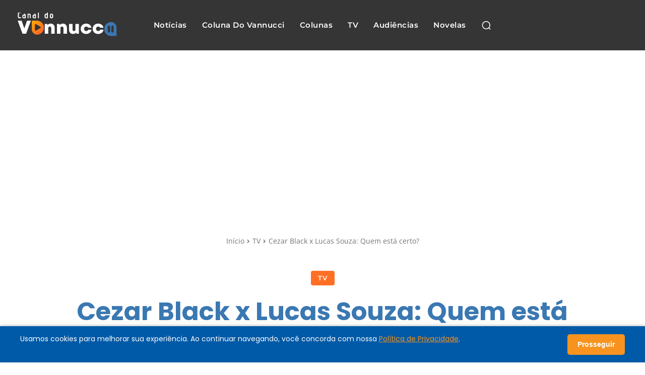

--- FILE ---
content_type: text/html; charset=UTF-8
request_url: https://canaldovannucci.com.br/cezar-black-x-lucas-souza-quem-esta-certo/
body_size: 57886
content:
<!doctype html >
<html lang="pt-BR">
<head>
    <meta charset="UTF-8" />
    
    <meta name="viewport" content="width=device-width, initial-scale=1.0">
    <link rel="pingback" href="https://canaldovannucci.com.br/xmlrpc.php" />
    <style id="jetpack-boost-critical-css">/* Critical CSS Key: singular_post */
@media all{ul{box-sizing:border-box}:where(figure){margin:0 0 1em}#cookie-consent-bar{position:fixed;bottom:0;width:100%;background-color:#005aa7;color:#fff;padding:15px 20px;font-family:Arial,sans-serif;z-index:9999;box-shadow:0-2px 5px rgb(0 0 0/.2)}#cookie-consent-bar a{color:#f7931e;text-decoration:underline}#cookie-consent-bar .ccb-container{max-width:1200px;margin:auto;display:flex;justify-content:space-between;align-items:center;flex-wrap:wrap}#ccb-accept-btn{background-color:#f7931e;color:#fff;border:none;padding:10px 20px;border-radius:5px;font-weight:700}.ccb-hidden{display:none}.tdm-title{font-size:36px;line-height:47px;font-weight:400;margin-top:10px;margin-bottom:26px;color:#111}@media (max-width:767px){.tdm-title{font-size:35px;line-height:39px}}.tds-title .tdm-title{display:inline-block}.tdm-title-sm{margin-bottom:7px;font-size:23px;line-height:33px;font-weight:500}.jetpack-subscribe-modal{visibility:hidden;position:fixed;z-index:50000;left:0;top:0;width:100%;height:100%;overflow:auto;background-color:#fff0}@font-face{font-family:FontAwesome;font-weight:400;font-style:normal;font-display:swap}.tdc-font-fa{display:inline-block;font:normal normal normal 14px/1 FontAwesome;font-size:inherit;text-rendering:auto;-webkit-font-smoothing:antialiased;-moz-osx-font-smoothing:grayscale}.tdc-font-fa-youtube-play:before{content:""}:root{--td_theme_color:#4db2ec;--td_black:#222;--td_text_color:#111;--td_default_google_font_1:"Open Sans","Open Sans Regular",sans-serif;--td_default_google_font_2:"Roboto",sans-serif}html{font-family:sans-serif;-ms-text-size-adjust:100%;-webkit-text-size-adjust:100%}body{margin:0}article,figcaption,figure{display:block}a{background-color:#fff0}strong{font-weight:700}img{border:0}svg:not(:root){overflow:hidden}figure{margin:0}button,input{color:inherit;font:inherit;margin:0}button{overflow:visible}button{text-transform:none}button,html input[type=button]{-webkit-appearance:button}input{line-height:normal}*{-webkit-box-sizing:border-box;-moz-box-sizing:border-box;box-sizing:border-box}:after,:before{-webkit-box-sizing:border-box;-moz-box-sizing:border-box;box-sizing:border-box}img{max-width:100%;height:auto}.td-main-content-wrap{background-color:#fff}.td-page-meta{display:none}.tdc-row{width:1068px;margin-right:auto;margin-left:auto}.tdc-row:after,.tdc-row:before{display:table;content:"";line-height:0}.tdc-row:after{clear:both}.tdc-row[class*=stretch_row]>.td-pb-row>.td-element-style{width:100vw!important;left:50%!important;transform:translateX(-50%)!important}@media (max-width:767px){.td-pb-row>.td-element-style{width:100vw!important;left:50%!important;transform:translateX(-50%)!important}}.tdc-row.stretch_row_1400{width:auto!important;max-width:1440px}@media (min-width:768px) and (max-width:1018px){.tdc-row.stretch_row_1400>.td-pb-row{margin-right:0;margin-left:0}}@media (min-width:1141px){.tdc-row.stretch_row_1400{padding-left:24px;padding-right:24px}}@media (min-width:1019px) and (max-width:1140px){.tdc-row.stretch_row_1400{padding-left:20px;padding-right:20px}}.tdc-row.stretch_row_content{width:100%!important}@media (max-width:767px){.tdc-row.td-stretch-content{padding-left:20px;padding-right:20px}}.td-pb-row{margin-right:-24px;margin-left:-24px;position:relative}.td-pb-row:after,.td-pb-row:before{display:table;content:""}.td-pb-row:after{clear:both}.td-pb-row [class*=td-pb-span]{display:block;min-height:1px;float:left;padding-right:24px;padding-left:24px;position:relative}@media (min-width:1019px) and (max-width:1140px){.td-pb-row [class*=td-pb-span]{padding-right:20px;padding-left:20px}}@media (min-width:768px) and (max-width:1018px){.td-pb-row [class*=td-pb-span]{padding-right:14px;padding-left:14px}}@media (max-width:767px){.td-pb-row [class*=td-pb-span]{padding-right:0;padding-left:0;float:none;width:100%}}.td-pb-span3{width:25%}.td-pb-span4{width:33.33333333%}.td-pb-span8{width:66.66666667%}.td-pb-span9{width:75%}.td-pb-span12{width:100%}.wpb_row{margin-bottom:0}.vc_row .vc_column-inner{padding-left:0;padding-right:0}.td-block-row{margin-left:-24px;margin-right:-24px}.td-block-row:after,.td-block-row:before{display:table;content:""}.td-block-row:after{clear:both}.td-block-row [class*=td-block-span]{display:block;min-height:1px;float:left;padding-right:24px;padding-left:24px}@media (min-width:1019px) and (max-width:1140px){.td-block-row [class*=td-block-span]{padding-right:20px;padding-left:20px}}@media (min-width:768px) and (max-width:1018px){.td-block-row [class*=td-block-span]{padding-right:14px;padding-left:14px}}@media (max-width:767px){.td-block-row [class*=td-block-span]{padding-right:0;padding-left:0;float:none;width:100%}}.td-block-span12{width:100%}@media (min-width:1019px) and (max-width:1140px){.tdc-row{width:980px}.td-block-row,.td-pb-row{margin-right:-20px;margin-left:-20px}}@media (min-width:768px) and (max-width:1018px){.tdc-row{width:740px}.td-block-row,.td-pb-row{margin-right:-14px;margin-left:-14px}}@media (max-width:767px){.tdc-row{width:100%;padding-left:20px;padding-right:20px}.td-block-row,.td-pb-row{width:100%;margin-left:0;margin-right:0}}@media (min-width:768px){.td-drop-down-search .td-search-form{margin:20px}}#td-outer-wrap{overflow:hidden}@media (max-width:767px){#td-outer-wrap{margin:auto;width:100%;-webkit-transform-origin:50% 200px 0;transform-origin:50% 200px 0}}.td-menu-background{background-repeat:var(--td_mobile_background_repeat,no-repeat);background-size:var(--td_mobile_background_size,cover);background-position:var(--td_mobile_background_size,center top);position:fixed;top:0;display:block;width:100%;height:113%;z-index:9999;visibility:hidden;transform:translate3d(-100%,0,0);-webkit-transform:translate3d(-100%,0,0)}.td-menu-background:before{content:"";width:100%;height:100%;position:absolute;top:0;left:0;opacity:.98;background:#313b45;background:-webkit-gradient(left top,left bottom,color-stop(0,var(--td_mobile_gradient_one_mob,#313b45)),color-stop(100%,var(--td_mobile_gradient_two_mob,#3393b8)));background:linear-gradient(to bottom,var(--td_mobile_gradient_one_mob,#313b45) 0,var(--td_mobile_gradient_two_mob,#3393b8) 100%)}#td-mobile-nav{padding:0;position:fixed;width:100%;height:calc(100% + 1px);top:0;z-index:9999;visibility:hidden;transform:translate3d(-99%,0,0);-webkit-transform:translate3d(-99%,0,0);left:-1%;font-family:-apple-system,".SFNSText-Regular","San Francisco",Roboto,"Segoe UI","Helvetica Neue","Lucida Grande",sans-serif}#td-mobile-nav{height:1px;overflow:hidden}#td-mobile-nav .td-menu-socials{padding:0 65px 0 20px;overflow:hidden;height:60px}.td-mobile-close{position:absolute;right:1px;top:0;z-index:1000}.td-mobile-close .td-icon-close-mobile{height:70px;width:70px;line-height:70px;font-size:21px;color:var(--td_mobile_text_color,#fff);top:4px;position:relative}.td-mobile-content{padding:20px 20px 0}.td-mobile-container{padding-bottom:20px;position:relative}.td-mobile-content ul{list-style:none;margin:0;padding:0}.td-mobile-content li{float:none;margin-left:0;-webkit-touch-callout:none}.td-mobile-content li a{display:block;line-height:21px;font-size:21px;color:var(--td_mobile_text_color,#fff);margin-left:0;padding:12px 30px 12px 12px;font-weight:700}.td-mobile-content .td-icon-menu-right{display:none;position:absolute;top:10px;right:-4px;z-index:1000;font-size:14px;padding:6px 12px;float:right;color:var(--td_mobile_text_color,#fff);-webkit-transform-origin:50% 48%0;transform-origin:50% 48%0;transform:rotate(-90deg);-webkit-transform:rotate(-90deg)}.td-mobile-content .td-icon-menu-right:before{content:""}.td-mobile-content .sub-menu{max-height:0;overflow:hidden;opacity:0}.td-mobile-content .sub-menu a{padding:9px 26px 9px 36px!important;line-height:19px;font-size:16px;font-weight:400}.td-mobile-content .menu-item-has-children a{width:100%;z-index:1}.td-mobile-container{opacity:1}.td-search-wrap-mob{padding:0;position:absolute;width:100%;height:auto;top:0;text-align:center;z-index:9999;visibility:hidden;color:var(--td_mobile_text_color,#fff);font-family:-apple-system,".SFNSText-Regular","San Francisco",Roboto,"Segoe UI","Helvetica Neue","Lucida Grande",sans-serif}.td-search-wrap-mob .td-drop-down-search{opacity:0;visibility:hidden;-webkit-backface-visibility:hidden;position:relative}.td-search-wrap-mob #td-header-search-mob{color:var(--td_mobile_text_color,#fff);font-weight:700;font-size:26px;height:40px;line-height:36px;border:0;background:#fff0;outline:0;margin:8px 0;padding:0;text-align:center}.td-search-wrap-mob .td-search-input{margin:0 5%;position:relative}.td-search-wrap-mob .td-search-input span{opacity:.8;font-size:12px}.td-search-wrap-mob .td-search-input:after,.td-search-wrap-mob .td-search-input:before{content:"";position:absolute;display:block;width:100%;height:1px;background-color:var(--td_mobile_text_color,#fff);bottom:0;left:0;opacity:.2}.td-search-wrap-mob .td-search-input:after{opacity:.8;transform:scaleX(0);-webkit-transform:scaleX(0)}.td-search-wrap-mob .td-search-form{margin-bottom:30px}.td-search-background{background-repeat:no-repeat;background-size:cover;background-position:center top;position:fixed;top:0;display:block;width:100%;height:113%;z-index:9999;transform:translate3d(100%,0,0);-webkit-transform:translate3d(100%,0,0);visibility:hidden}.td-search-background:before{content:"";width:100%;height:100%;position:absolute;top:0;left:0;opacity:.98;background:#313b45;background:-webkit-gradient(left top,left bottom,color-stop(0,var(--td_mobile_gradient_one_mob,#313b45)),color-stop(100%,var(--td_mobile_gradient_two_mob,#3393b8)));background:linear-gradient(to bottom,var(--td_mobile_gradient_one_mob,#313b45) 0,var(--td_mobile_gradient_two_mob,#3393b8) 100%)}.td-search-close{text-align:right;z-index:1000}.td-search-close .td-icon-close-mobile{height:70px;width:70px;line-height:70px;font-size:21px;color:var(--td_mobile_text_color,#fff);position:relative;top:4px;right:0}.td-login-inputs{position:relative}body{font-family:Verdana,BlinkMacSystemFont,-apple-system,"Segoe UI",Roboto,Oxygen,Ubuntu,Cantarell,"Open Sans","Helvetica Neue",sans-serif;font-size:14px;line-height:21px}p{margin-top:0;margin-bottom:21px}a{color:var(--td_theme_color,#4db2ec);text-decoration:none}ul{padding:0}ul li{line-height:24px;margin-left:21px}h1,h3{font-family:var(--td_default_google_font_2,"Roboto",sans-serif);color:var(--td_text_color,#111);font-weight:400;margin:6px 0}h3>a{color:var(--td_text_color,#111)}h1{font-size:32px;line-height:40px;margin-top:33px;margin-bottom:23px}h3{font-size:22px;line-height:30px;margin-top:27px;margin-bottom:17px}input[type=text]{font-size:12px;line-height:21px;color:#444;border:1px solid #e1e1e1;width:100%;max-width:100%;height:34px;padding:3px 9px}@media (max-width:767px){input[type=text]{font-size:16px}}input[type=password]{width:100%;position:relative;top:0;display:inline-table;vertical-align:middle;font-size:12px;line-height:21px;color:#444;border:1px solid #ccc;max-width:100%;height:34px;padding:3px 9px;margin-bottom:10px}@media (max-width:767px){input[type=password]{font-size:16px}}.tagdiv-type{font-size:15px;line-height:1.74;color:#222}.tagdiv-type p{margin-bottom:26px}.td_module_wrap{position:relative;padding-bottom:35px}.td_module_wrap .entry-title{font-size:21px;line-height:25px;margin:0 0 6px 0}.entry-title{word-wrap:break-word}.td-module-thumb{position:relative;margin-bottom:13px}.td-module-thumb .entry-thumb{display:block}.td-module-meta-info{font-family:var(--td_default_google_font_1,"Open Sans","Open Sans Regular",sans-serif);font-size:11px;margin-bottom:7px;line-height:1;min-height:17px}.td-excerpt{font-size:13px;color:#767676;font-family:var(--td_default_google_font_1,"Open Sans","Open Sans Regular",sans-serif);word-wrap:break-word;overflow-wrap:anywhere;margin-top:9px}.td-read-more{display:inline-block;font-family:var(--td_default_google_font_2,"Roboto",sans-serif);margin-bottom:20px}.td-read-more a{background-color:var(--td_theme_color,#4db2ec);color:#fff;display:inline-block;font-size:13px;font-weight:500;line-height:1;padding:10px 15px}.td-post-category{font-family:var(--td_default_google_font_1,"Open Sans","Open Sans Regular",sans-serif);font-size:10px;font-weight:600;line-height:1;background-color:var(--td_black,#222);color:#fff;margin-right:5px;padding:3px 6px 4px;display:block;vertical-align:top}.td-module-meta-info .td-post-category{display:inline-block}.td-main-content-wrap{padding-bottom:40px}@media (max-width:767px){.td-main-content-wrap{padding-bottom:26px}}.td-pb-span4 .wpb_wrapper{perspective:unset!important}.post{background-color:var(--td_container_transparent,#fff)}.td-post-content{margin-top:21px;padding-bottom:16px}@media (max-width:767px){.td-post-content{margin-top:16px}}.td-post-content p{word-wrap:break-word}#cancel-comment-reply-link{font-size:12px;font-weight:400;color:var(--td_text_color,#111);margin-left:10px}@font-face{font-family:newspaper;font-weight:400;font-style:normal;font-display:swap}[class*=" td-icon-"]:before,[class^=td-icon-]:before{font-family:newspaper;speak:none;font-style:normal;font-weight:400;font-variant:normal;text-transform:none;line-height:1;text-align:center;-webkit-font-smoothing:antialiased;-moz-osx-font-smoothing:grayscale}[class*=td-icon-]{line-height:1;text-align:center;display:inline-block}.td-icon-right-arrow:before{content:""}.td-icon-menu-right:before{content:""}.td-icon-facebook:before{content:""}.td-icon-share:before{content:""}.td-icon-twitter:before{content:""}.td-icon-read-down:before{content:""}.td-icon-whatsapp:before{content:""}.td-icon-close-mobile:before{content:""}.td-icon-modal-back:before{content:""}.td-icon-plus:before{content:""}.td-icon-check:before{content:""}.td-icon-copy_url:before{content:""}.tdc_zone{margin:0}.td-main-content-wrap .tdc_zone{z-index:0}.td-header-template-wrap{z-index:100}.td-header-desktop-wrap{width:100%}.td-header-desktop-sticky-wrap,.td-header-mobile-sticky-wrap{position:fixed;top:0;width:100%;z-index:999;visibility:hidden;opacity:0}.td_block_wrap{margin-bottom:48px;position:relative;clear:both}@media (max-width:767px){.td_block_wrap{margin-bottom:32px}}.td-block-title-wrap{position:relative}.td-fix-index{transform:translateZ(0);-webkit-transform:translateZ(0)}.td_module_flex_1{display:inline-block;width:100%;padding-bottom:0}.td_module_flex_1 .td-module-container{display:flex;flex-direction:column;position:relative}.td_module_flex_1 .td-module-container:before{content:"";position:absolute;bottom:0;left:0;width:100%;height:1px}.td_module_flex_1 .td-image-wrap{display:block;position:relative}.td_module_flex_1 .td-image-container{position:relative;flex:0 0 auto;width:100%;height:100%}.td_module_flex_1 .td-module-thumb{margin-bottom:0}.td_module_flex_1 .td-module-meta-info{width:100%;margin-bottom:0;z-index:1;border:0 solid #eaeaea;min-height:0}.td_module_flex_1 .td-thumb-css{width:100%;height:100%;position:absolute;background-size:cover;background-position:center center}.td_module_flex_1 .td-excerpt{margin:20px 0 0;line-height:21px}.td_module_flex_1 .td-read-more{margin:20px 0 0}.td-mc1-wrap .td_module_wrap:after,.td-mc1-wrap:after{content:"";display:table;clear:both}.td_module_flex_1 .td-image-wrap{padding-bottom:50%}.td_module_flex_1 .td-module-meta-info{padding:13px 0 0 0}.tdb-template .td-main-content-wrap{padding-bottom:0}.mfp-hide{display:none!important}.white-popup-block{position:relative;margin:0 auto;max-width:500px;min-height:500px;font-family:var(--td_default_google_font_1,"Open Sans","Open Sans Regular",sans-serif);text-align:center;color:#fff;vertical-align:top;-webkit-box-shadow:0 0 20px 0 rgb(0 0 0/.2);box-shadow:0 0 20px 0 rgb(0 0 0/.2);padding:0 0 24px;overflow:hidden}.white-popup-block:after{content:"";width:100%;height:100%;position:absolute;top:0;left:0;display:block;background:var(--td_login_gradient_one,rgb(0 69 130/.8));background:-webkit-gradient(left bottom,right top,color-stop(0,var(--td_login_gradient_one,rgb(0 69 130/.8))),color-stop(100%,var(--td_login_gradient_two,rgb(38 134 146/.8))));background:linear-gradient(45deg,var(--td_login_gradient_one,rgb(0 69 130/.8)) 0,var(--td_login_gradient_two,rgb(38 134 146/.8)) 100%);z-index:-2}.white-popup-block:before{content:"";width:100%;height:100%;position:absolute;top:0;left:0;display:block;background-repeat:var(--td_login_background_repeat,no-repeat);background-size:var(--td_login_background_size,cover);background-position:var(--td_login_background_position,top);opacity:var(--td_login_background_opacity,1);z-index:-3}#login_pass{display:none!important}.td-container-wrap{background-color:var(--td_container_transparent,#fff);margin-left:auto;margin-right:auto}.wpb_button{display:inline-block;font-family:var(--td_default_google_font_1,"Open Sans","Open Sans Regular",sans-serif);font-weight:600;line-height:24px;text-shadow:none;border:none;border-radius:0;margin-bottom:21px}.td-element-style{position:absolute;z-index:0;width:100%;height:100%;top:0;bottom:0;left:0;right:0;overflow:hidden}.td-element-style-before{opacity:0}.td-stretch-content .td-module-thumb .entry-thumb{min-width:100%}}</style><meta name='robots' content='index, follow, max-image-preview:large, max-snippet:-1, max-video-preview:-1' />
<link rel="preload" fetchpriority="high" as="image" href="https://i0.wp.com/canaldovannucci.com.br/wp-content/uploads/2023/09/Adriane-Galisteu-A-Fazenda-15-1.webp?resize=747%2C420&#038;ssl=1" imagesrcset="https://i0.wp.com/canaldovannucci.com.br/wp-content/uploads/2023/09/Adriane-Galisteu-A-Fazenda-15-1.webp?w=1280&ssl=1 1280w, https://i0.wp.com/canaldovannucci.com.br/wp-content/uploads/2023/09/Adriane-Galisteu-A-Fazenda-15-1.webp?resize=300%2C169&ssl=1 300w, https://i0.wp.com/canaldovannucci.com.br/wp-content/uploads/2023/09/Adriane-Galisteu-A-Fazenda-15-1.webp?resize=1024%2C576&ssl=1 1024w, https://i0.wp.com/canaldovannucci.com.br/wp-content/uploads/2023/09/Adriane-Galisteu-A-Fazenda-15-1.webp?resize=768%2C432&ssl=1 768w, https://i0.wp.com/canaldovannucci.com.br/wp-content/uploads/2023/09/Adriane-Galisteu-A-Fazenda-15-1.webp?resize=747%2C420&ssl=1 747w, https://i0.wp.com/canaldovannucci.com.br/wp-content/uploads/2023/09/Adriane-Galisteu-A-Fazenda-15-1.webp?resize=150%2C84&ssl=1 150w, https://i0.wp.com/canaldovannucci.com.br/wp-content/uploads/2023/09/Adriane-Galisteu-A-Fazenda-15-1.webp?resize=696%2C392&ssl=1 696w, https://i0.wp.com/canaldovannucci.com.br/wp-content/uploads/2023/09/Adriane-Galisteu-A-Fazenda-15-1.webp?resize=1068%2C601&ssl=1 1068w" imagesizes="(max-width: 747px) 100vw, 747px"/>
<link rel="icon" type="image/png" href="https://canaldovannucci.com.br/vannucci/wp-content/uploads/2025/03/Vannucci-Favicon_1.png"><!-- Etiqueta do modo de consentimento do Google (gtag.js) dataLayer adicionada pelo Site Kit -->

<!-- Fim da etiqueta do modo de consentimento do Google (gtag.js) dataLayer adicionada pelo Site Kit -->

	<!-- This site is optimized with the Yoast SEO plugin v26.7 - https://yoast.com/wordpress/plugins/seo/ -->
	<title>Cezar Black x Lucas Souza: Quem está certo? | Canal do Vannucci</title>
	<meta name="description" content="Cezar Black e Lucas Souza voltaram a se entranhar em A Fazenda 15. O embate foi tão grande que a produção precisou intervir na briga dos dois" />
	<link rel="canonical" href="https://canaldovannucci.com.br/cezar-black-x-lucas-souza-quem-esta-certo/" />
	<meta property="og:locale" content="pt_BR" />
	<meta property="og:type" content="article" />
	<meta property="og:title" content="Cezar Black x Lucas Souza: Quem está certo? | Canal do Vannucci" />
	<meta property="og:description" content="Cezar Black e Lucas Souza voltaram a se entranhar em A Fazenda 15. O embate foi tão grande que a produção precisou intervir na briga dos dois" />
	<meta property="og:url" content="https://canaldovannucci.com.br/cezar-black-x-lucas-souza-quem-esta-certo/" />
	<meta property="og:site_name" content="Canal do Vannucci | Not&iacute;cias exclusivas e Bastidores da TV" />
	<meta property="article:publisher" content="https://www.facebook.com/josearmando.vannucci.5/" />
	<meta property="article:published_time" content="2023-11-22T11:31:50+00:00" />
	<meta property="og:image" content="https://canaldovannucci.com.br/wp-content/uploads/2023/09/Adriane-Galisteu-A-Fazenda-15-1.webp" />
	<meta property="og:image:width" content="1280" />
	<meta property="og:image:height" content="720" />
	<meta property="og:image:type" content="image/webp" />
	<meta name="author" content="Walfredo Jr." />
	<meta name="twitter:card" content="summary_large_image" />
	<meta name="twitter:creator" content="@JAVannucci" />
	<meta name="twitter:site" content="@JAVannucci" />
	<meta name="twitter:label1" content="Escrito por" />
	<meta name="twitter:data1" content="Walfredo Jr." />
	<meta name="twitter:label2" content="Est. tempo de leitura" />
	<meta name="twitter:data2" content="1 minuto" />
	<script data-jetpack-boost="ignore" type="application/ld+json" class="yoast-schema-graph">{"@context":"https://schema.org","@graph":[{"@type":"NewsArticle","@id":"https://canaldovannucci.com.br/cezar-black-x-lucas-souza-quem-esta-certo/#article","isPartOf":{"@id":"https://canaldovannucci.com.br/cezar-black-x-lucas-souza-quem-esta-certo/"},"author":{"name":"Walfredo Jr.","@id":"https://canaldovannucci.com.br/#/schema/person/f5c29f05e0abfaaf4352f120a73487ee"},"headline":"Cezar Black x Lucas Souza: Quem está certo?","datePublished":"2023-11-22T11:31:50+00:00","mainEntityOfPage":{"@id":"https://canaldovannucci.com.br/cezar-black-x-lucas-souza-quem-esta-certo/"},"wordCount":207,"commentCount":0,"publisher":{"@id":"https://canaldovannucci.com.br/#organization"},"image":{"@id":"https://canaldovannucci.com.br/cezar-black-x-lucas-souza-quem-esta-certo/#primaryimage"},"thumbnailUrl":"https://i0.wp.com/canaldovannucci.com.br/wp-content/uploads/2023/09/Adriane-Galisteu-A-Fazenda-15-1.webp?fit=1280%2C720&ssl=1","keywords":["Record"],"articleSection":["TV"],"inLanguage":"pt-BR","potentialAction":[{"@type":"CommentAction","name":"Comment","target":["https://canaldovannucci.com.br/cezar-black-x-lucas-souza-quem-esta-certo/#respond"]}]},{"@type":"WebPage","@id":"https://canaldovannucci.com.br/cezar-black-x-lucas-souza-quem-esta-certo/","url":"https://canaldovannucci.com.br/cezar-black-x-lucas-souza-quem-esta-certo/","name":"Cezar Black x Lucas Souza: Quem está certo? | Canal do Vannucci","isPartOf":{"@id":"https://canaldovannucci.com.br/#website"},"primaryImageOfPage":{"@id":"https://canaldovannucci.com.br/cezar-black-x-lucas-souza-quem-esta-certo/#primaryimage"},"image":{"@id":"https://canaldovannucci.com.br/cezar-black-x-lucas-souza-quem-esta-certo/#primaryimage"},"thumbnailUrl":"https://i0.wp.com/canaldovannucci.com.br/wp-content/uploads/2023/09/Adriane-Galisteu-A-Fazenda-15-1.webp?fit=1280%2C720&ssl=1","datePublished":"2023-11-22T11:31:50+00:00","description":"Cezar Black e Lucas Souza voltaram a se entranhar em A Fazenda 15. O embate foi tão grande que a produção precisou intervir na briga dos dois","breadcrumb":{"@id":"https://canaldovannucci.com.br/cezar-black-x-lucas-souza-quem-esta-certo/#breadcrumb"},"inLanguage":"pt-BR","potentialAction":[{"@type":"ReadAction","target":["https://canaldovannucci.com.br/cezar-black-x-lucas-souza-quem-esta-certo/"]}]},{"@type":"ImageObject","inLanguage":"pt-BR","@id":"https://canaldovannucci.com.br/cezar-black-x-lucas-souza-quem-esta-certo/#primaryimage","url":"https://i0.wp.com/canaldovannucci.com.br/wp-content/uploads/2023/09/Adriane-Galisteu-A-Fazenda-15-1.webp?fit=1280%2C720&ssl=1","contentUrl":"https://i0.wp.com/canaldovannucci.com.br/wp-content/uploads/2023/09/Adriane-Galisteu-A-Fazenda-15-1.webp?fit=1280%2C720&ssl=1","width":1280,"height":720,"caption":"Adriane Galisteu - Imagens da Internet"},{"@type":"BreadcrumbList","@id":"https://canaldovannucci.com.br/cezar-black-x-lucas-souza-quem-esta-certo/#breadcrumb","itemListElement":[{"@type":"ListItem","position":1,"name":"Início","item":"https://canaldovannucci.com.br/"},{"@type":"ListItem","position":2,"name":"Cezar Black x Lucas Souza: Quem está certo?"}]},{"@type":"WebSite","@id":"https://canaldovannucci.com.br/#website","url":"https://canaldovannucci.com.br/","name":"Canal do Vannucci | Notícias e Bastidores da TV e Novelas","description":"Canal do Vannucci: José Armando Vannucci traz análises sobre TV, audiência da TV, novelas e bastidores do entretenimento. Fique por dentro das novidades!","publisher":{"@id":"https://canaldovannucci.com.br/#organization"},"alternateName":"Canal do Vannucci","potentialAction":[{"@type":"SearchAction","target":{"@type":"EntryPoint","urlTemplate":"https://canaldovannucci.com.br/?s={search_term_string}"},"query-input":{"@type":"PropertyValueSpecification","valueRequired":true,"valueName":"search_term_string"}}],"inLanguage":"pt-BR"},{"@type":"Organization","@id":"https://canaldovannucci.com.br/#organization","name":"Canal do Vannucci | Notícias e Bastidores da TV e Novelas","alternateName":"Canal do Vannucci","url":"https://canaldovannucci.com.br/","logo":{"@type":"ImageObject","inLanguage":"pt-BR","@id":"https://canaldovannucci.com.br/#/schema/logo/image/","url":"https://i0.wp.com/canaldovannucci.com.br/wp-content/uploads/2025/03/Logo-Canal-do-Vannucci.png?fit=696%2C696&ssl=1","contentUrl":"https://i0.wp.com/canaldovannucci.com.br/wp-content/uploads/2025/03/Logo-Canal-do-Vannucci.png?fit=696%2C696&ssl=1","width":696,"height":696,"caption":"Canal do Vannucci | Notícias e Bastidores da TV e Novelas"},"image":{"@id":"https://canaldovannucci.com.br/#/schema/logo/image/"},"sameAs":["https://www.facebook.com/josearmando.vannucci.5/","https://x.com/JAVannucci","https://www.instagram.com/javannucci/","https://www.youtube.com/channel/UC7yTjYwXakyiwPv6VWbXpew"]},{"@type":"Person","@id":"https://canaldovannucci.com.br/#/schema/person/f5c29f05e0abfaaf4352f120a73487ee","name":"Walfredo Jr.","image":{"@type":"ImageObject","inLanguage":"pt-BR","@id":"https://canaldovannucci.com.br/#/schema/person/image/","url":"https://secure.gravatar.com/avatar/1cc237824e823cc7633ca45c329df7c7536ae38dbcf9d45a6b4bbd5bbcd4a93b?s=96&d=mm&r=g","contentUrl":"https://secure.gravatar.com/avatar/1cc237824e823cc7633ca45c329df7c7536ae38dbcf9d45a6b4bbd5bbcd4a93b?s=96&d=mm&r=g","caption":"Walfredo Jr."},"url":"https://canaldovannucci.com.br/author/walfredo-jr/"}]}</script>
	<!-- / Yoast SEO plugin. -->


<link rel='dns-prefetch' href='//www.googletagmanager.com' />

<link rel='dns-prefetch' href='//pagead2.googlesyndication.com' />
<link rel='preconnect' href='//i0.wp.com' />
<link rel="alternate" type="application/rss+xml" title="Feed para Canal do Vannucci | Not&iacute;cias exclusivas e Bastidores da TV &raquo;" href="https://canaldovannucci.com.br/feed/" />
<link rel="alternate" type="application/rss+xml" title="Feed de comentários para Canal do Vannucci | Not&iacute;cias exclusivas e Bastidores da TV &raquo;" href="https://canaldovannucci.com.br/comments/feed/" />
<link rel="alternate" type="application/rss+xml" title="Feed de comentários para Canal do Vannucci | Not&iacute;cias exclusivas e Bastidores da TV &raquo; Cezar Black x Lucas Souza: Quem está certo?" href="https://canaldovannucci.com.br/cezar-black-x-lucas-souza-quem-esta-certo/feed/" />
<link rel="alternate" title="oEmbed (JSON)" type="application/json+oembed" href="https://canaldovannucci.com.br/wp-json/oembed/1.0/embed?url=https%3A%2F%2Fcanaldovannucci.com.br%2Fcezar-black-x-lucas-souza-quem-esta-certo%2F" />
<link rel="alternate" title="oEmbed (XML)" type="text/xml+oembed" href="https://canaldovannucci.com.br/wp-json/oembed/1.0/embed?url=https%3A%2F%2Fcanaldovannucci.com.br%2Fcezar-black-x-lucas-souza-quem-esta-certo%2F&#038;format=xml" />

<!-- No Concat CSS wp-img-auto-sizes-contain => Maybe Not Static File  -->

<!-- No Concat CSS wp-block-library => Maybe Not Static File  -->

<!-- No Concat CSS classic-theme-styles => Maybe Not Static File  -->

<!-- No Concat CSS dominant-color-styles => Maybe Not Static File  -->

<!-- No Concat CSS google-fonts-style => Maybe Not Static File https://fonts.googleapis.com/css?family=Poppins:400|Lato:400|Open+Sans:400,600,700|Roboto:400,600,700|Limelight:400|Paytone One:500,700,400|Montserrat:600,500,700,800,400|Poppins:600,400,700|Lato:500,900,400|Lato:500,400,600,300|Poppins:400,500,600,700&amp;display=swap -->
<noscript><link data-handles='ccb-style,gn-frontend-gnfollow-style,td-plugin-multi-purpose,tablepress-default,font_awesome,td-theme,td-legacy-framework-front-style,tdb_style_cloud_templates_front' rel='stylesheet' id='all-css-53233806ddd7631837e46c0aeb863d09' href='https://canaldovannucci.com.br/wp-content/boost-cache/static/bb39826656.min.css' type='text/css' media='all' /></noscript><script src="/cdn-cgi/scripts/7d0fa10a/cloudflare-static/rocket-loader.min.js" data-cf-settings="f70b120bdf4753e30a429bca-|49"></script><link data-media="all" onload="this.media=this.dataset.media; delete this.dataset.media; this.removeAttribute( &apos;onload&apos; );" data-handles='ccb-style,gn-frontend-gnfollow-style,td-plugin-multi-purpose,tablepress-default,font_awesome,td-theme,td-legacy-framework-front-style,tdb_style_cloud_templates_front' rel='stylesheet' id='all-css-53233806ddd7631837e46c0aeb863d09' href='https://canaldovannucci.com.br/wp-content/boost-cache/static/bb39826656.min.css' type='text/css' media="not all" />
<style id='td-theme-inline-css'>@media (max-width:767px){.td-header-desktop-wrap{display:none}}@media (min-width:767px){.td-header-mobile-wrap{display:none}}</style>
<style id='wp-img-auto-sizes-contain-inline-css'>
img:is([sizes=auto i],[sizes^="auto," i]){contain-intrinsic-size:3000px 1500px}
/*# sourceURL=wp-img-auto-sizes-contain-inline-css */
</style>
<style id='wp-block-library-inline-css'>
:root{--wp-block-synced-color:#7a00df;--wp-block-synced-color--rgb:122,0,223;--wp-bound-block-color:var(--wp-block-synced-color);--wp-editor-canvas-background:#ddd;--wp-admin-theme-color:#007cba;--wp-admin-theme-color--rgb:0,124,186;--wp-admin-theme-color-darker-10:#006ba1;--wp-admin-theme-color-darker-10--rgb:0,107,160.5;--wp-admin-theme-color-darker-20:#005a87;--wp-admin-theme-color-darker-20--rgb:0,90,135;--wp-admin-border-width-focus:2px}@media (min-resolution:192dpi){:root{--wp-admin-border-width-focus:1.5px}}.wp-element-button{cursor:pointer}:root .has-very-light-gray-background-color{background-color:#eee}:root .has-very-dark-gray-background-color{background-color:#313131}:root .has-very-light-gray-color{color:#eee}:root .has-very-dark-gray-color{color:#313131}:root .has-vivid-green-cyan-to-vivid-cyan-blue-gradient-background{background:linear-gradient(135deg,#00d084,#0693e3)}:root .has-purple-crush-gradient-background{background:linear-gradient(135deg,#34e2e4,#4721fb 50%,#ab1dfe)}:root .has-hazy-dawn-gradient-background{background:linear-gradient(135deg,#faaca8,#dad0ec)}:root .has-subdued-olive-gradient-background{background:linear-gradient(135deg,#fafae1,#67a671)}:root .has-atomic-cream-gradient-background{background:linear-gradient(135deg,#fdd79a,#004a59)}:root .has-nightshade-gradient-background{background:linear-gradient(135deg,#330968,#31cdcf)}:root .has-midnight-gradient-background{background:linear-gradient(135deg,#020381,#2874fc)}:root{--wp--preset--font-size--normal:16px;--wp--preset--font-size--huge:42px}.has-regular-font-size{font-size:1em}.has-larger-font-size{font-size:2.625em}.has-normal-font-size{font-size:var(--wp--preset--font-size--normal)}.has-huge-font-size{font-size:var(--wp--preset--font-size--huge)}.has-text-align-center{text-align:center}.has-text-align-left{text-align:left}.has-text-align-right{text-align:right}.has-fit-text{white-space:nowrap!important}#end-resizable-editor-section{display:none}.aligncenter{clear:both}.items-justified-left{justify-content:flex-start}.items-justified-center{justify-content:center}.items-justified-right{justify-content:flex-end}.items-justified-space-between{justify-content:space-between}.screen-reader-text{border:0;clip-path:inset(50%);height:1px;margin:-1px;overflow:hidden;padding:0;position:absolute;width:1px;word-wrap:normal!important}.screen-reader-text:focus{background-color:#ddd;clip-path:none;color:#444;display:block;font-size:1em;height:auto;left:5px;line-height:normal;padding:15px 23px 14px;text-decoration:none;top:5px;width:auto;z-index:100000}html :where(.has-border-color){border-style:solid}html :where([style*=border-top-color]){border-top-style:solid}html :where([style*=border-right-color]){border-right-style:solid}html :where([style*=border-bottom-color]){border-bottom-style:solid}html :where([style*=border-left-color]){border-left-style:solid}html :where([style*=border-width]){border-style:solid}html :where([style*=border-top-width]){border-top-style:solid}html :where([style*=border-right-width]){border-right-style:solid}html :where([style*=border-bottom-width]){border-bottom-style:solid}html :where([style*=border-left-width]){border-left-style:solid}html :where(img[class*=wp-image-]){height:auto;max-width:100%}:where(figure){margin:0 0 1em}html :where(.is-position-sticky){--wp-admin--admin-bar--position-offset:var(--wp-admin--admin-bar--height,0px)}@media screen and (max-width:600px){html :where(.is-position-sticky){--wp-admin--admin-bar--position-offset:0px}}
/*wp_block_styles_on_demand_placeholder:69756b38c042d*/
/*# sourceURL=wp-block-library-inline-css */
</style>
<style id='classic-theme-styles-inline-css'>
/*! This file is auto-generated */
.wp-block-button__link{color:#fff;background-color:#32373c;border-radius:9999px;box-shadow:none;text-decoration:none;padding:calc(.667em + 2px) calc(1.333em + 2px);font-size:1.125em}.wp-block-file__button{background:#32373c;color:#fff;text-decoration:none}
/*# sourceURL=/wp-includes/css/classic-themes.min.css */
</style>
<style id='dominant-color-styles-inline-css'>
img[data-dominant-color]:not(.has-transparency) { background-color: var(--dominant-color); }
/*# sourceURL=dominant-color-styles-inline-css */
</style>
<noscript><link rel="stylesheet" href="https://canaldovannucci.com.br/wp-content/cache/fonts/1/google-fonts/css/9/5/6/cd1cc9b0e8dcc1cf9f2c0f873828d.css" data-wpr-hosted-gf-parameters="family=Poppins%3A400%7CLato%3A400%7COpen+Sans%3A400%2C600%2C700%7CRoboto%3A400%2C600%2C700%7CLimelight%3A400%7CPaytone+One%3A500%2C700%2C400%7CMontserrat%3A600%2C500%2C700%2C800%2C400%7CPoppins%3A600%2C400%2C700%7CLato%3A500%2C900%2C400%7CLato%3A500%2C400%2C600%2C300%7CPoppins%3A400%2C500%2C600%2C700&display=swap&ver=12.7.3"/>
</noscript><link rel="stylesheet" href="https://canaldovannucci.com.br/wp-content/cache/fonts/1/google-fonts/css/9/5/6/cd1cc9b0e8dcc1cf9f2c0f873828d.css" data-wpr-hosted-gf-parameters="family=Poppins%3A400%7CLato%3A400%7COpen+Sans%3A400%2C600%2C700%7CRoboto%3A400%2C600%2C700%7CLimelight%3A400%7CPaytone+One%3A500%2C700%2C400%7CMontserrat%3A600%2C500%2C700%2C800%2C400%7CPoppins%3A600%2C400%2C700%7CLato%3A500%2C900%2C400%7CLato%3A500%2C400%2C600%2C300%7CPoppins%3A400%2C500%2C600%2C700&display=swap&ver=12.7.3"/>

<!-- No Concat JS jquery-core => Excluded option -->

<!-- No Concat JS google_gtagjs => Maybe Not Static File https://www.googletagmanager.com/gtag/js?id=GT-WKPD25J -->





<!-- Snippet da etiqueta do Google (gtag.js) adicionado pelo Site Kit -->
<!-- Snippet do Google Análises adicionado pelo Site Kit -->




<link rel="https://api.w.org/" href="https://canaldovannucci.com.br/wp-json/" /><link rel="alternate" title="JSON" type="application/json" href="https://canaldovannucci.com.br/wp-json/wp/v2/posts/3786" /><link rel="EditURI" type="application/rsd+xml" title="RSD" href="https://canaldovannucci.com.br/xmlrpc.php?rsd" />
<link rel='shortlink' href='https://canaldovannucci.com.br/?p=3786' />
<style>
    .audiencia-container {
      display: flex;
      flex-wrap: wrap;
      justify-content: space-between;
      gap: 20px;
      width: 100%;
      margin-top: 30px;
    }
    .audiencia-card {
      flex: 1 1 48%;
      padding: 20px;
      border-radius: 16px;
      color: #ffffff;
      display: flex;
      flex-direction: column;
      justify-content: space-between;
      box-shadow: 0 4px 12px rgba(0, 0, 0, 0.1);
      text-decoration: none;
    }
    .audiencia-card.subiu { background-color: #3cb371; }
    .audiencia-card.desceu { background-color: #e74c3c; }
    .status-titulo {
      display: flex;
      align-items: center;
      font-size: 16px;
      font-weight: bold;
      margin-bottom: 10px;
      gap: 6px;
    }
    .status-titulo svg {
      width: 20px;
      height: 20px;
    }
    .audiencia-numero {
      font-size: 32px;
      font-weight: bold;
      margin-bottom: 6px;
    }
    .audiencia-titulo {
      font-size: 18px;
      font-weight: 600;
      margin-bottom: 6px;
    }
    .audiencia-descricao {
      font-size: 14px;
      color: #f5f5f5;
      line-height: 1.4;
    }
    .audiencia-thumb {
      width: 100%;
      height: auto;
      border-radius: 10px;
      margin-top: 12px;
    }
    @media (max-width: 768px) {
      .audiencia-card { flex: 1 1 100%; }
    }
    </style><meta name="generator" content="auto-sizes 1.7.0">
<meta name="generator" content="dominant-color-images 1.2.0">
<meta name="generator" content="Site Kit by Google 1.170.0" /><meta name="generator" content="performance-lab 4.0.1; plugins: auto-sizes, dominant-color-images, embed-optimizer, image-prioritizer, speculation-rules, web-worker-offloading, webp-uploads">
<meta name="generator" content="web-worker-offloading 0.2.0">
<meta name="generator" content="webp-uploads 2.6.1">
    
    
    <style id="tdb-global-colors">:root{--metro-blue:#2579E8;--metro-blue-acc:#509CFF;--metro-red:#E83030;--metro-exclusive:#1DCA95;--primary:#3a78b2;--secondary:#4F93D2;--accent-color:#fe6f25;--cinza-vannucci:#545454}</style>

    
	            <style id="tdb-global-fonts">
                
:root{--fonte-principal:Advent Pro;--fonte-de-apoio:Lato;--fonte-principal2:Poppins;}
            </style>
            <meta name="generator" content="speculation-rules 1.6.0">

<!-- Meta-etiquetas do Google AdSense adicionado pelo Site Kit -->
<meta name="google-adsense-platform-account" content="ca-host-pub-2644536267352236">
<meta name="google-adsense-platform-domain" content="sitekit.withgoogle.com">
<!-- Fim das meta-etiquetas do Google AdSense adicionado pelo Site Kit -->
<meta data-od-replaced-content="optimization-detective 1.0.0-beta4" name="generator" content="optimization-detective 1.0.0-beta4; url_metric_groups={0:empty, 480:empty, 600:empty, 782:populated}">
<meta name="generator" content="embed-optimizer 1.0.0-beta3">
<noscript><style>.lazyload[data-src]{display:none !important;}</style></noscript><style>.lazyload{background-image:none !important;}.lazyload:before{background-image:none !important;}</style><style>.wp-block-gallery.is-cropped .blocks-gallery-item picture{height:100%;width:100%;}</style><meta name="generator" content="image-prioritizer 1.0.0-beta3">

<!-- Código do Google Adsense adicionado pelo Site Kit -->


<!-- Fim do código do Google AdSense adicionado pelo Site Kit -->

<!-- JS generated by theme -->




<!-- Header style compiled by theme -->

<style>#td-mobile-nav,#td-mobile-nav .wpb_button,.td-search-wrap-mob{font-family:Poppins}.td-page-title,.td-category-title-holder .td-page-title{font-family:Lato}.td-page-content p,.td-page-content li,.td-page-content .td_block_text_with_title,.wpb_text_column p{font-family:Poppins}body,p{font-family:Poppins}:root{--td_excl_label:'EXCLUSIVO';--td_theme_color:#fe6f25;--td_slider_text:rgba(254,111,37,0.7);--td_mobile_menu_color:rgba(34,34,34,0.76);--td_mobile_gradient_one_mob:#3a78b2;--td_mobile_gradient_two_mob:#3a78b2;--td_mobile_text_active_color:#fe6f25}</style>

<link rel="icon" href="https://i0.wp.com/canaldovannucci.com.br/wp-content/uploads/2025/03/cropped-Vannucci-Favicon_1.png?fit=32%2C32&#038;ssl=1" sizes="32x32" />
<link rel="icon" href="https://i0.wp.com/canaldovannucci.com.br/wp-content/uploads/2025/03/cropped-Vannucci-Favicon_1.png?fit=192%2C192&#038;ssl=1" sizes="192x192" />
<link rel="apple-touch-icon" href="https://i0.wp.com/canaldovannucci.com.br/wp-content/uploads/2025/03/cropped-Vannucci-Favicon_1.png?fit=180%2C180&#038;ssl=1" />
<meta name="msapplication-TileImage" content="https://i0.wp.com/canaldovannucci.com.br/wp-content/uploads/2025/03/cropped-Vannucci-Favicon_1.png?fit=270%2C270&#038;ssl=1" />

<!-- Button style compiled by theme -->

<style>.tdm-btn-style1{background-color:#fe6f25}.tdm-btn-style2:before{border-color:#fe6f25}.tdm-btn-style2{color:#fe6f25}.tdm-btn-style3{-webkit-box-shadow:0 2px 16px #fe6f25;-moz-box-shadow:0 2px 16px #fe6f25;box-shadow:0 2px 16px #fe6f25}.tdm-btn-style3:hover{-webkit-box-shadow:0 4px 26px #fe6f25;-moz-box-shadow:0 4px 26px #fe6f25;box-shadow:0 4px 26px #fe6f25}</style>

	<style id="tdw-css-placeholder"></style><meta name="generator" content="WP Rocket 3.20.3" data-wpr-features="wpr_preload_links wpr_host_fonts_locally wpr_desktop" />
<script type="application/ld+json" class="gnpub-schema-markup-output">
{"@context":"https:\/\/schema.org\/","@type":"NewsArticle","@id":"https:\/\/canaldovannucci.com.br\/cezar-black-x-lucas-souza-quem-esta-certo\/#newsarticle","url":"https:\/\/canaldovannucci.com.br\/cezar-black-x-lucas-souza-quem-esta-certo\/","image":{"@type":"ImageObject","url":"https:\/\/i0.wp.com\/canaldovannucci.com.br\/wp-content\/uploads\/2023\/09\/Adriane-Galisteu-A-Fazenda-15-1.webp?resize=150%2C150&#038;ssl=1","width":150,"height":150},"headline":"Cezar Black x Lucas Souza: Quem est\u00e1 certo?","mainEntityOfPage":"https:\/\/canaldovannucci.com.br\/cezar-black-x-lucas-souza-quem-esta-certo\/","datePublished":"2023-11-22T08:31:50-03:00","dateModified":"2023-11-22T08:31:50-03:00","description":"Nesta segunda-feira (20) foi ao ar na \u00edntegra em A Fazenda 15 a discuss\u00e3o que gerou uma forte briga entre Cezar Black e Lucas Souza. O embate dos dois chamou a aten\u00e7\u00e3o pela agressividade e tens\u00e3o que tomou toda a Sede do reality show. O Embate Que os dois s\u00e3o inimigos declarados h\u00e1 semanas, isso","articleSection":"TV","articleBody":"Nesta segunda-feira (20) foi ao ar na \u00edntegra em A Fazenda 15 a discuss\u00e3o que gerou uma forte briga entre Cezar Black e Lucas Souza. O embate dos dois chamou a aten\u00e7\u00e3o pela agressividade e tens\u00e3o que tomou toda a Sede do reality show.\n\n\n\nO Embate\n\n\n\nQue os dois s\u00e3o inimigos declarados h\u00e1 semanas, isso n\u00e3o \u00e9 segredo pra ningu\u00e9m. Trocam votos, apontamentos e deboches, por\u00e9m, ontem o controle saiu do cercado. Cezar e Lucas retornaram para a Sede discutindo, ap\u00f3s uma a\u00e7\u00e3o comercial. J\u00e1 dentro da casa o caos se instaurou, com tons de amea\u00e7as e Lucas totalmente descontrolado, sendo segurado por Jaquelline e Andr\u00e9 Gon\u00e7alves. Por outro lado, Cezar o questionava por ter uma foto de Jojo Todynho, sua ex-esposa, no jogo. A confus\u00e3o foi t\u00e3o grande que a produ\u00e7\u00e3o acionou os ninjas para apaziguar toda a situa\u00e7\u00e3o.\n\n\n\nCaro leitor, quem est\u00e1 certo? Um bom term\u00f4metro ser\u00e1 a pr\u00f3xima Ro\u00e7a, em que os dois s\u00e3o fortes candidatos ao posto e Cezar vem ventilando aos quatro ventos que faz quest\u00e3o de enfrentar Lucas. Que permane\u00e7a quem o p\u00fablico preferir!","keywords":"Record, ","name":"Cezar Black x Lucas Souza: Quem est\u00e1 certo?","thumbnailUrl":"https:\/\/i0.wp.com\/canaldovannucci.com.br\/wp-content\/uploads\/2023\/09\/Adriane-Galisteu-A-Fazenda-15-1.webp?resize=150%2C150&#038;ssl=1","wordCount":178,"timeRequired":"PT47S","mainEntity":{"@type":"WebPage","@id":"https:\/\/canaldovannucci.com.br\/cezar-black-x-lucas-souza-quem-esta-certo\/"},"author":{"@type":"Person","name":"Walfredo Jr.","url":"https:\/\/canaldovannucci.com.br\/author\/walfredo-jr\/","sameAs":[],"image":{"@type":"ImageObject","url":"https:\/\/secure.gravatar.com\/avatar\/1cc237824e823cc7633ca45c329df7c7536ae38dbcf9d45a6b4bbd5bbcd4a93b?s=96&d=mm&r=g","height":96,"width":96}},"editor":{"@type":"Person","name":"Walfredo Jr.","url":"https:\/\/canaldovannucci.com.br\/author\/walfredo-jr\/","sameAs":[],"image":{"@type":"ImageObject","url":"https:\/\/secure.gravatar.com\/avatar\/1cc237824e823cc7633ca45c329df7c7536ae38dbcf9d45a6b4bbd5bbcd4a93b?s=96&d=mm&r=g","height":96,"width":96}}}
</script>
</head>

<body class="wp-singular post-template-default single single-post postid-3786 single-format-standard wp-theme-Newspaper cezar-black-x-lucas-souza-quem-esta-certo global-block-template-2 tdb_template_14360 tdb-template  tdc-header-template  tdc-footer-template td-full-layout" itemscope="itemscope" itemtype="https://schema.org/WebPage">

    
    <div data-rocket-location-hash="708a3eef797cad1d79cca7ad4c3fb16d" class="td-menu-background" style="visibility:hidden"></div>
<div data-rocket-location-hash="6a424315b32b9138f7a5ceb863e32e17" id="td-mobile-nav" style="visibility:hidden">
    <div data-rocket-location-hash="9c72f949b54ecf4742080e93731665ba" class="td-mobile-container">
        <!-- mobile menu top section -->
        <div data-rocket-location-hash="8938603414bd820dbe444309975a402d" class="td-menu-socials-wrap">
            <!-- socials -->
            <div class="td-menu-socials">
                            </div>
            <!-- close button -->
            <div class="td-mobile-close">
                <span><i class="td-icon-close-mobile"></i></span>
            </div>
        </div>

        <!-- login section -->
        
        <!-- menu section -->
        <div data-rocket-location-hash="81cf8aae8cece3c501fceb4021eb6cbf" class="td-mobile-content">
            <div class="menu-principal-container"><ul id="menu-principal-2" class="td-mobile-main-menu"><li class="menu-item menu-item-type-post_type menu-item-object-page menu-item-first menu-item-11645"><a title="Últimas Notícias" href="https://canaldovannucci.com.br/noticias/">Notícias</a></li>
<li class="menu-item menu-item-type-taxonomy menu-item-object-category menu-item-has-children menu-item-10111"><a href="https://canaldovannucci.com.br/colunas-e-blogs/coluna-do-vannucci/">Coluna do Vannucci<i class="td-icon-menu-right td-element-after"></i></a>
<ul class="sub-menu">
	<li class="menu-item menu-item-type-taxonomy menu-item-object-category menu-item-10139"><a href="https://canaldovannucci.com.br/colunas-e-blogs/coluna-do-vannucci/vannucci-responde/">Vannucci Responde</a></li>
</ul>
</li>
<li class="menu-item menu-item-type-taxonomy menu-item-object-category menu-item-has-children menu-item-10112"><a href="https://canaldovannucci.com.br/colunas-e-blogs/">Colunas<i class="td-icon-menu-right td-element-after"></i></a>
<ul class="sub-menu">
	<li class="menu-item menu-item-type-taxonomy menu-item-object-category menu-item-10140"><a href="https://canaldovannucci.com.br/colunas-e-blogs/ergarotv/">ErgaroTV</a></li>
	<li class="menu-item menu-item-type-taxonomy menu-item-object-category menu-item-10113"><a href="https://canaldovannucci.com.br/novelas/papodenovela/">Papo de Novela</a></li>
	<li class="menu-item menu-item-type-taxonomy menu-item-object-category menu-item-10143"><a href="https://canaldovannucci.com.br/colunas-e-blogs/historias-da-tv/">Histórias da TV</a></li>
	<li class="menu-item menu-item-type-taxonomy menu-item-object-category menu-item-10146"><a href="https://canaldovannucci.com.br/todas-as-telas/series/">Séries</a></li>
	<li class="menu-item menu-item-type-taxonomy menu-item-object-category menu-item-10147"><a href="https://canaldovannucci.com.br/colunas-e-blogs/telas-pop/">Pop</a></li>
</ul>
</li>
<li class="menu-item menu-item-type-taxonomy menu-item-object-category current-post-ancestor current-menu-parent current-post-parent menu-item-10148"><a href="https://canaldovannucci.com.br/tv/">TV</a></li>
<li class="menu-item menu-item-type-taxonomy menu-item-object-category menu-item-10110"><a href="https://canaldovannucci.com.br/audiencia/">Audiências</a></li>
<li class="menu-item menu-item-type-taxonomy menu-item-object-category menu-item-has-children menu-item-10515"><a href="https://canaldovannucci.com.br/novelas/">Novelas<i class="td-icon-menu-right td-element-after"></i></a>
<ul class="sub-menu">
	<li class="menu-item menu-item-type-taxonomy menu-item-object-category menu-item-10516"><a href="https://canaldovannucci.com.br/novelas/resumo-capitulos/">Resumos dos Capítulos</a></li>
</ul>
</li>
</ul></div>        </div>
    </div>

    <!-- register/login section -->
    </div><div data-rocket-location-hash="c63d763935da518036a20c0941dabed1" class="td-search-background" style="visibility:hidden"></div>
<div data-rocket-location-hash="e3ff566d6af40b3080f3751c8757c0a3" class="td-search-wrap-mob" style="visibility:hidden">
	<div data-rocket-location-hash="59471b82fd268d781df09842b5ee0fde" class="td-drop-down-search">
		<form method="get" class="td-search-form" action="https://canaldovannucci.com.br/">
			<!-- close button -->
			<div class="td-search-close">
				<span><i class="td-icon-close-mobile"></i></span>
			</div>
			<div role="search" class="td-search-input">
				<span>Buscar</span>
				<input id="td-header-search-mob" type="text" value="" name="s" autocomplete="off" />
			</div>
		</form>
		<div data-rocket-location-hash="b1ff8aa347df8073b41db2a92f8966f0" id="td-aj-search-mob" class="td-ajax-search-flex"></div>
	</div>
</div>
    <div data-rocket-location-hash="5e62711f7609ee671cb5c3903cc6335a" id="td-outer-wrap" class="td-theme-wrap">

                    <div data-rocket-location-hash="6a5fe2752f4a0ac34aa26bd6b5996236" class="td-header-template-wrap" style="position: relative">
                                <div data-rocket-location-hash="486e71ac95351e60058b2dfd111ce2dd" class="td-header-mobile-wrap ">
                    <div id="tdi_1" class="tdc-zone"><div class="tdc_zone tdi_2  wpb_row td-pb-row tdc-element-style"  >
<style scoped>.tdi_2{min-height:0}.tdi_2>.td-element-style:after{content:''!important;width:100%!important;height:100%!important;position:absolute!important;top:0!important;left:0!important;z-index:0!important;display:block!important;background-color:#ffffff!important}.td-header-mobile-wrap{position:relative;width:100%}@media (max-width:767px){.tdi_2{border-color:#eaeaea!important;border-style:solid!important;border-width:0px 0px 1px 0px!important}}</style>
<div class="tdi_1_rand_style td-element-style" ></div><div id="tdi_3" class="tdc-row stretch_row_content td-stretch-content"><div class="vc_row tdi_4  wpb_row td-pb-row tdc-element-style" >
<style scoped>.tdi_4,.tdi_4 .tdc-columns{min-height:0}.tdi_4,.tdi_4 .tdc-columns{display:flex;flex-direction:row;flex-wrap:nowrap;justify-content:flex-start;align-items:center}.tdi_4 .tdc-columns{width:100%}.tdi_4:before,.tdi_4:after{display:none}@media (min-width:768px){.tdi_4{margin-left:-0px;margin-right:-0px}.tdi_4 .tdc-row-video-background-error,.tdi_4>.vc_column,.tdi_4>.tdc-columns>.vc_column{padding-left:0px;padding-right:0px}}.tdi_4{padding-right:20px!important;padding-left:20px!important;position:relative}.tdi_4 .td_block_wrap{text-align:left}@media (min-width:768px) and (max-width:1018px){.tdi_4{padding-right:10px!important;padding-left:10px!important}}</style>
<div class="tdi_3_rand_style td-element-style" ><div class="td-element-style-before"><style>.tdi_3_rand_style>.td-element-style-before{content:''!important;width:100%!important;height:100%!important;position:absolute!important;top:0!important;left:0!important;display:block!important;z-index:0!important;background-position:center center!important;opacity:0.3!important;background-size:cover!important}</style></div><style>.tdi_3_rand_style{background-color:#353535!important}</style></div><div class="vc_column tdi_6  wpb_column vc_column_container tdc-column td-pb-span4">
<style scoped>.tdi_6{vertical-align:baseline}.tdi_6>.wpb_wrapper,.tdi_6>.wpb_wrapper>.tdc-elements{display:block}.tdi_6>.wpb_wrapper>.tdc-elements{width:100%}.tdi_6>.wpb_wrapper>.vc_row_inner{width:auto}.tdi_6>.wpb_wrapper{width:auto;height:auto}.tdi_6{width:64%!important;justify-content:center!important;text-align:center!important}@media (min-width:1019px) and (max-width:1140px){.tdi_6{width:72%!important}}@media (min-width:768px) and (max-width:1018px){.tdi_6{width:78%!important}}</style><div class="wpb_wrapper" ><div class="td_block_wrap tdb_header_logo tdi_7 td-pb-border-top td_block_template_2 tdb-header-align"  data-td-block-uid="tdi_7" >
<style>@media (max-width:767px){.tdi_7{padding-top:4px!important;padding-left:14px!important}}</style>
<style>.tdb-header-align{vertical-align:middle}.tdb_header_logo{margin-bottom:0;clear:none}.tdb_header_logo .tdb-logo-a,.tdb_header_logo h1{display:flex;pointer-events:auto;align-items:flex-start}.tdb_header_logo h1{margin:0;line-height:0}.tdb_header_logo .tdb-logo-img-wrap img{display:block}.tdb_header_logo .tdb-logo-svg-wrap+.tdb-logo-img-wrap{display:none}.tdb_header_logo .tdb-logo-svg-wrap svg{width:50px;display:block;transition:fill .3s ease}.tdb_header_logo .tdb-logo-text-wrap{display:flex}.tdb_header_logo .tdb-logo-text-title,.tdb_header_logo .tdb-logo-text-tagline{-webkit-transition:all 0.2s ease;transition:all 0.2s ease}.tdb_header_logo .tdb-logo-text-title{background-size:cover;background-position:center center;font-size:75px;font-family:serif;line-height:1.1;color:#222;white-space:nowrap}.tdb_header_logo .tdb-logo-text-tagline{margin-top:2px;font-size:12px;font-family:serif;letter-spacing:1.8px;line-height:1;color:#767676}.tdb_header_logo .tdb-logo-icon{position:relative;font-size:46px;color:#000}.tdb_header_logo .tdb-logo-icon-svg{line-height:0}.tdb_header_logo .tdb-logo-icon-svg svg{width:46px;height:auto}.tdb_header_logo .tdb-logo-icon-svg svg,.tdb_header_logo .tdb-logo-icon-svg svg *{fill:#000}.tdi_7 .tdb-logo-a,.tdi_7 h1{flex-direction:row;align-items:flex-start;justify-content:flex-start}.tdi_7 .tdb-logo-svg-wrap{display:block}.tdi_7 .tdb-logo-svg-wrap+.tdb-logo-img-wrap{display:none}.tdi_7 .tdb-logo-img-wrap{display:block}.tdi_7 .tdb-logo-text-tagline{margin-top:0;margin-left:10px;color:#ffffff;font-family:Paytone One!important;font-size:25px!important;line-height:1.2!important;font-weight:500!important;letter-spacing:1px!important;}.tdi_7 .tdb-logo-text-wrap{flex-direction:row;align-items:baseline;align-items:flex-start}.tdi_7 .tdb-logo-icon{top:0px;display:block}.tdi_7 .tdb-logo-text-title{color:#ffffff;font-family:Limelight!important;font-size:54px!important;line-height:1!important;font-weight:400!important;}@media (max-width:767px){.tdb_header_logo .tdb-logo-text-title{font-size:36px}}@media (max-width:767px){.tdb_header_logo .tdb-logo-text-tagline{font-size:11px}}@media (min-width:1019px) and (max-width:1140px){.tdi_7 .tdb-logo-text-tagline{margin-top:0;margin-left:8px;font-size:18px!important;}.tdi_7 .tdb-logo-text-title{font-size:50px!important;}}@media (min-width:768px) and (max-width:1018px){.tdi_7 .tdb-logo-text-tagline{margin-top:0;margin-left:4px;display:none;font-size:11px!important;}.tdi_7 .tdb-logo-text-title{font-size:38px!important;}}@media (max-width:767px){.tdi_7 .tdb-logo-text-tagline{margin-top:0;margin-left:0px;display:none}.tdi_7 .tdb-logo-text-title{display:none;font-size:42px!important;}}</style><div class="tdb-block-inner td-fix-index"><a class="tdb-logo-a" href="https://canaldovannucci.com.br/" title="Canal do Vannucci - José Armando Vannucci"><span class="tdb-logo-img-wrap"><picture><source   type="image/webp" data-srcset="https://canaldovannucci.com.br/wp-content/uploads/2025/03/61-e1742923399647.png.webp"><img data-od-xpath="/HTML/BODY/DIV[@id=&apos;td-outer-wrap&apos;]/*[1][self::DIV]/*[1][self::DIV]/*[1][self::DIV]/*[1][self::DIV]/*[3][self::DIV]/*[1][self::DIV]/*[3][self::DIV]/*[2][self::DIV]/*[1][self::DIV]/*[3][self::DIV]/*[1][self::A]/*[1][self::SPAN]/*[1][self::IMG]" class="tdb-logo-img lazyload" src="[data-uri]" alt="Canal do Vannucci"  title="Canal do Vannucci - José Armando Vannucci"  width="1563" height="344" data-eio="p" data-src="https://canaldovannucci.com.br/wp-content/uploads/2025/03/61-e1742923399647.png" decoding="async" data-eio-rwidth="1563" data-eio-rheight="344" /></picture><noscript><img data-od-xpath="/HTML/BODY/DIV[@id=&apos;td-outer-wrap&apos;]/*[1][self::DIV]/*[1][self::DIV]/*[1][self::DIV]/*[1][self::DIV]/*[3][self::DIV]/*[1][self::DIV]/*[3][self::DIV]/*[2][self::DIV]/*[1][self::DIV]/*[3][self::DIV]/*[1][self::A]/*[1][self::SPAN]/*[1][self::IMG]" class="tdb-logo-img" src="https://canaldovannucci.com.br/wp-content/uploads/2025/03/61-e1742923399647.png" alt="Canal do Vannucci"  title="Canal do Vannucci - José Armando Vannucci"  width="1563" height="344" data-eio="l" /></noscript></span><span class="tdb-logo-text-wrap"><span class="tdb-logo-text-title">M</span><span class="tdb-logo-text-tagline">Notícias e Exclusivas sobre TV e Bastidores</span></span></a></div></div> <!-- ./block --></div></div><div class="vc_column tdi_9  wpb_column vc_column_container tdc-column td-pb-span4">
<style scoped>.tdi_9{vertical-align:baseline}.tdi_9>.wpb_wrapper,.tdi_9>.wpb_wrapper>.tdc-elements{display:block}.tdi_9>.wpb_wrapper>.tdc-elements{width:100%}.tdi_9>.wpb_wrapper>.vc_row_inner{width:auto}.tdi_9>.wpb_wrapper{width:auto;height:auto}.tdi_9{width:18%!important}@media (min-width:1019px) and (max-width:1140px){.tdi_9{width:20%!important}}@media (min-width:768px) and (max-width:1018px){.tdi_9{width:6%!important}}</style><div class="wpb_wrapper" ><div class="td_block_wrap tdb_mobile_search tdi_10 td-pb-border-top td_block_template_2 tdb-header-align"  data-td-block-uid="tdi_10" >
<style>.tdb_mobile_search{margin-bottom:0;clear:none}.tdb_mobile_search a{display:inline-block!important;position:relative;text-align:center;color:var(--td_theme_color,#4db2ec)}.tdb_mobile_search a>span{display:flex;align-items:center;justify-content:center}.tdb_mobile_search svg{height:auto}.tdb_mobile_search svg,.tdb_mobile_search svg *{fill:var(--td_theme_color,#4db2ec)}#tdc-live-iframe .tdb_mobile_search a{pointer-events:none}.td-search-opened{overflow:hidden}.td-search-opened #td-outer-wrap{position:static}.td-search-opened .td-search-wrap-mob{position:fixed;height:calc(100% + 1px)}.td-search-opened .td-drop-down-search{height:calc(100% + 1px);overflow-y:scroll;overflow-x:hidden}.tdi_10 .tdb-header-search-button-mob i{font-size:22px;width:55px;height:55px;line-height:55px}.tdi_10 .tdb-header-search-button-mob svg{width:22px}.tdi_10 .tdb-header-search-button-mob .tdb-mobile-search-icon-svg{width:55px;height:55px;display:flex;justify-content:center}.tdi_10 .tdb-header-search-button-mob{color:#ffffff}.tdi_10 .tdb-header-search-button-mob svg,.tdi_10 .tdb-header-search-button-mob svg *{fill:#ffffff}</style><div class="tdb-block-inner td-fix-index"><span class="tdb-header-search-button-mob dropdown-toggle" data-toggle="dropdown"><span class="tdb-mobile-search-icon tdb-mobile-search-icon-svg" ><svg version="1.1" xmlns="http://www.w3.org/2000/svg" viewBox="0 0 1024 1024"><path d="M946.371 843.601l-125.379-125.44c43.643-65.925 65.495-142.1 65.475-218.040 0.051-101.069-38.676-202.588-115.835-279.706-77.117-77.148-178.606-115.948-279.644-115.886-101.079-0.061-202.557 38.738-279.665 115.876-77.169 77.128-115.937 178.627-115.907 279.716-0.031 101.069 38.728 202.588 115.907 279.665 77.117 77.117 178.616 115.825 279.665 115.804 75.94 0.020 152.136-21.862 218.061-65.495l125.348 125.46c30.915 30.904 81.029 30.904 111.954 0.020 30.915-30.935 30.915-81.029 0.020-111.974zM705.772 714.925c-59.443 59.341-136.899 88.842-214.784 88.924-77.896-0.082-155.341-29.583-214.784-88.924-59.443-59.484-88.975-136.919-89.037-214.804 0.061-77.885 29.604-155.372 89.037-214.825 59.464-59.443 136.878-88.945 214.784-89.016 77.865 0.082 155.3 29.583 214.784 89.016 59.361 59.464 88.914 136.919 88.945 214.825-0.041 77.885-29.583 155.361-88.945 214.804z"></path></svg></span></span></div></div> <!-- ./block --></div></div><div class="vc_column tdi_12  wpb_column vc_column_container tdc-column td-pb-span4">
<style scoped>.tdi_12{vertical-align:baseline}.tdi_12>.wpb_wrapper,.tdi_12>.wpb_wrapper>.tdc-elements{display:block}.tdi_12>.wpb_wrapper>.tdc-elements{width:100%}.tdi_12>.wpb_wrapper>.vc_row_inner{width:auto}.tdi_12>.wpb_wrapper{width:auto;height:auto}.tdi_12{width:18%!important}@media (min-width:1019px) and (max-width:1140px){.tdi_12{width:14%!important}}@media (min-width:768px) and (max-width:1018px){.tdi_12{width:16%!important}}</style><div class="wpb_wrapper" ><div class="td_block_wrap tdb_mobile_menu tdi_13 td-pb-border-top td_block_template_2 tdb-header-align"  data-td-block-uid="tdi_13" >
<style>.tdb_mobile_menu{margin-bottom:0;clear:none}.tdb_mobile_menu a{display:inline-block!important;position:relative;text-align:center;color:var(--td_theme_color,#4db2ec)}.tdb_mobile_menu a>span{display:flex;align-items:center;justify-content:center}.tdb_mobile_menu svg{height:auto}.tdb_mobile_menu svg,.tdb_mobile_menu svg *{fill:var(--td_theme_color,#4db2ec)}#tdc-live-iframe .tdb_mobile_menu a{pointer-events:none}.td-menu-mob-open-menu{overflow:hidden}.td-menu-mob-open-menu #td-outer-wrap{position:static}.tdi_13 .tdb-mobile-menu-button i{font-size:27px;width:54px;height:54px;line-height:54px}.tdi_13 .tdb-mobile-menu-button svg{width:27px}.tdi_13 .tdb-mobile-menu-button .tdb-mobile-menu-icon-svg{width:54px;height:54px}.tdi_13 .tdb-mobile-menu-button{color:#ffffff}.tdi_13 .tdb-mobile-menu-button svg,.tdi_13 .tdb-mobile-menu-button svg *{fill:#ffffff}</style><div class="tdb-block-inner td-fix-index"><span class="tdb-mobile-menu-button"><span class="tdb-mobile-menu-icon tdb-mobile-menu-icon-svg" ><svg version="1.1" xmlns="http://www.w3.org/2000/svg" viewBox="0 0 1024 1024"><path d="M945.172 561.724h-866.376c-22.364 0-40.55-18.196-40.55-40.591 0-22.385 18.186-40.581 40.55-40.581h866.365c22.385 0 40.561 18.196 40.561 40.581 0.010 22.395-18.176 40.591-40.55 40.591v0zM945.183 330.403h-866.386c-22.374 0-40.55-18.196-40.55-40.571 0-22.405 18.176-40.612 40.55-40.612h866.376c22.374 0 40.561 18.207 40.561 40.612 0.010 22.364-18.186 40.571-40.55 40.571v0zM945.172 793.066h-866.376c-22.374 0-40.55-18.196-40.55-40.602 0-22.385 18.176-40.581 40.55-40.581h866.365c22.385 0 40.581 18.196 40.581 40.581 0.010 22.395-18.196 40.602-40.571 40.602v0z"></path></svg></span></span></div></div> <!-- ./block --></div></div></div></div></div></div>                </div>
                
                <div data-rocket-location-hash="83a25d73b2a97bf88af3ff0e8df51d17" class="td-header-desktop-wrap ">
                    <div id="tdi_14" class="tdc-zone"><div class="tdc_zone tdi_15  wpb_row td-pb-row"  >
<style scoped>.tdi_15{min-height:0}.td-header-desktop-wrap{position:relative}.tdi_15{margin-bottom:0px!important}</style><div id="tdi_16" class="tdc-row stretch_row_content td-stretch-content"><div class="vc_row tdi_17  wpb_row td-pb-row tdc-element-style" >
<style scoped>.tdi_17,.tdi_17 .tdc-columns{min-height:0}.tdi_17,.tdi_17 .tdc-columns{display:flex;flex-direction:row;flex-wrap:nowrap;justify-content:flex-start;align-items:center}.tdi_17 .tdc-columns{width:100%}.tdi_17:before,.tdi_17:after{display:none}@media (min-width:768px){.tdi_17{margin-left:-0px;margin-right:-0px}.tdi_17 .tdc-row-video-background-error,.tdi_17>.vc_column,.tdi_17>.tdc-columns>.vc_column{padding-left:0px;padding-right:0px}}.tdi_17{padding-right:20px!important;padding-left:20px!important;position:relative}.tdi_17 .td_block_wrap{text-align:left}@media (min-width:768px) and (max-width:1018px){.tdi_17{padding-right:10px!important;padding-left:10px!important}}</style>
<div class="tdi_16_rand_style td-element-style" ><div class="td-element-style-before"><style>.tdi_16_rand_style>.td-element-style-before{content:''!important;width:100%!important;height:100%!important;position:absolute!important;top:0!important;left:0!important;display:block!important;z-index:0!important;background-position:center center!important;opacity:0.3!important;background-size:cover!important}</style></div><style>.tdi_16_rand_style{background-color:#353535!important}</style></div><div class="vc_column tdi_19  wpb_column vc_column_container tdc-column td-pb-span4">
<style scoped>.tdi_19{vertical-align:baseline}.tdi_19>.wpb_wrapper,.tdi_19>.wpb_wrapper>.tdc-elements{display:block}.tdi_19>.wpb_wrapper>.tdc-elements{width:100%}.tdi_19>.wpb_wrapper>.vc_row_inner{width:auto}.tdi_19>.wpb_wrapper{width:auto;height:auto}.tdi_19{width:18%!important}@media (min-width:768px) and (max-width:1018px){.tdi_19{width:6%!important}}</style><div class="wpb_wrapper" ><div class="td_block_wrap tdb_header_logo tdi_20 td-pb-border-top td_block_template_2 tdb-header-align"  data-td-block-uid="tdi_20" >
<style>.tdi_20 .tdb-logo-a,.tdi_20 h1{flex-direction:row;align-items:flex-start;justify-content:flex-start}.tdi_20 .tdb-logo-svg-wrap{display:block}.tdi_20 .tdb-logo-svg-wrap+.tdb-logo-img-wrap{display:none}.tdi_20 .tdb-logo-img-wrap{display:block}.tdi_20 .tdb-logo-text-tagline{margin-top:0;margin-left:10px;display:none;color:#ffffff;font-family:Paytone One!important;font-size:25px!important;line-height:1.2!important;font-weight:500!important;letter-spacing:1px!important;}.tdi_20 .tdb-logo-text-title{display:none;color:var(--primary);font-family:Limelight!important;font-size:54px!important;line-height:1!important;font-weight:400!important;}.tdi_20 .tdb-logo-text-wrap{flex-direction:row;align-items:baseline;align-items:center}.tdi_20 .tdb-logo-icon{top:0px;display:block}@media (min-width:1019px) and (max-width:1140px){.tdi_20 .tdb-logo-text-tagline{margin-top:0;margin-left:8px;font-size:18px!important;letter-spacing:0px!important;}.tdi_20 .tdb-logo-text-title{font-size:45px!important;}}@media (min-width:768px) and (max-width:1018px){.tdi_20 .tdb-logo-text-tagline{margin-top:0;margin-left:4px;font-size:11px!important;}.tdi_20 .tdb-logo-text-title{font-size:38px!important;}}</style><div class="tdb-block-inner td-fix-index"><a class="tdb-logo-a" href="https://canaldovannucci.com.br/" title="Canal do Vannucci - José Armando Vannucci"><span class="tdb-logo-img-wrap"><picture><source   type="image/webp" data-srcset="https://canaldovannucci.com.br/wp-content/uploads/2025/03/61-e1742923399647.png.webp"><img data-od-xpath="/HTML/BODY/DIV[@id=&apos;td-outer-wrap&apos;]/*[1][self::DIV]/*[2][self::DIV]/*[1][self::DIV]/*[1][self::DIV]/*[2][self::DIV]/*[1][self::DIV]/*[3][self::DIV]/*[2][self::DIV]/*[1][self::DIV]/*[2][self::DIV]/*[1][self::A]/*[1][self::SPAN]/*[1][self::IMG]" class="tdb-logo-img lazyload" src="[data-uri]" alt="Canal do Vannucci"  title="Canal do Vannucci - José Armando Vannucci"  width="1563" height="344" data-eio="p" data-src="https://canaldovannucci.com.br/wp-content/uploads/2025/03/61-e1742923399647.png" decoding="async" data-eio-rwidth="1563" data-eio-rheight="344" /></picture><noscript><img data-od-xpath="/HTML/BODY/DIV[@id=&apos;td-outer-wrap&apos;]/*[1][self::DIV]/*[2][self::DIV]/*[1][self::DIV]/*[1][self::DIV]/*[2][self::DIV]/*[1][self::DIV]/*[3][self::DIV]/*[2][self::DIV]/*[1][self::DIV]/*[2][self::DIV]/*[1][self::A]/*[1][self::SPAN]/*[1][self::IMG]" class="tdb-logo-img" src="https://canaldovannucci.com.br/wp-content/uploads/2025/03/61-e1742923399647.png" alt="Canal do Vannucci"  title="Canal do Vannucci - José Armando Vannucci"  width="1563" height="344" data-eio="l" /></noscript></span><span class="tdb-logo-text-wrap"><span class="tdb-logo-text-title">M</span><span class="tdb-logo-text-tagline">Metropolitan</span></span></a></div></div> <!-- ./block --></div></div><div class="vc_column tdi_22  wpb_column vc_column_container tdc-column td-pb-span8">
<style scoped>.tdi_22{vertical-align:baseline}.tdi_22>.wpb_wrapper,.tdi_22>.wpb_wrapper>.tdc-elements{display:block}.tdi_22>.wpb_wrapper>.tdc-elements{width:100%}.tdi_22>.wpb_wrapper>.vc_row_inner{width:auto}.tdi_22>.wpb_wrapper{width:auto;height:auto}.tdi_22{width:64%!important;justify-content:center!important;text-align:center!important}@media (min-width:768px) and (max-width:1018px){.tdi_22{width:78%!important}}</style><div class="wpb_wrapper" ><div class="td_block_wrap tdb_header_menu tdi_23 tds_menu_active1 tds_menu_sub_active1 tdb-head-menu-inline tdb-mm-align-screen td-pb-border-top td_block_template_2 tdb-header-align"  data-td-block-uid="tdi_23"  style=" z-index: 999;">
<style>.tdi_23{margin-right:10px!important}@media (min-width:1019px) and (max-width:1140px){.tdi_23{margin-right:8px!important;margin-left:8px!important}}</style>
<style>.tdb_header_menu{margin-bottom:0;z-index:999;clear:none}.tdb_header_menu .tdb-main-sub-icon-fake,.tdb_header_menu .tdb-sub-icon-fake{display:none}.rtl .tdb_header_menu .tdb-menu{display:flex}.tdb_header_menu .tdb-menu{display:inline-block;vertical-align:middle;margin:0}.tdb_header_menu .tdb-menu .tdb-mega-menu-inactive,.tdb_header_menu .tdb-menu .tdb-menu-item-inactive{pointer-events:none}.tdb_header_menu .tdb-menu .tdb-mega-menu-inactive>ul,.tdb_header_menu .tdb-menu .tdb-menu-item-inactive>ul{visibility:hidden;opacity:0}.tdb_header_menu .tdb-menu .sub-menu{font-size:14px;position:absolute;top:-999em;background-color:#fff;z-index:99}.tdb_header_menu .tdb-menu .sub-menu>li{list-style-type:none;margin:0;font-family:var(--td_default_google_font_1,'Open Sans','Open Sans Regular',sans-serif)}.tdb_header_menu .tdb-menu>li{float:left;list-style-type:none;margin:0}.tdb_header_menu .tdb-menu>li>a{position:relative;display:inline-block;padding:0 14px;font-weight:700;font-size:14px;line-height:48px;vertical-align:middle;text-transform:uppercase;-webkit-backface-visibility:hidden;color:#000;font-family:var(--td_default_google_font_1,'Open Sans','Open Sans Regular',sans-serif)}.tdb_header_menu .tdb-menu>li>a:after{content:'';position:absolute;bottom:0;left:0;right:0;margin:0 auto;width:0;height:3px;background-color:var(--td_theme_color,#4db2ec);-webkit-transform:translate3d(0,0,0);transform:translate3d(0,0,0);-webkit-transition:width 0.2s ease;transition:width 0.2s ease}.tdb_header_menu .tdb-menu>li>a>.tdb-menu-item-text{display:inline-block}.tdb_header_menu .tdb-menu>li>a .tdb-menu-item-text,.tdb_header_menu .tdb-menu>li>a span{vertical-align:middle;float:left}.tdb_header_menu .tdb-menu>li>a .tdb-sub-menu-icon{margin:0 0 0 7px}.tdb_header_menu .tdb-menu>li>a .tdb-sub-menu-icon-svg{float:none;line-height:0}.tdb_header_menu .tdb-menu>li>a .tdb-sub-menu-icon-svg svg{width:14px;height:auto}.tdb_header_menu .tdb-menu>li>a .tdb-sub-menu-icon-svg svg,.tdb_header_menu .tdb-menu>li>a .tdb-sub-menu-icon-svg svg *{fill:#000}.tdb_header_menu .tdb-menu>li.current-menu-item>a:after,.tdb_header_menu .tdb-menu>li.current-menu-ancestor>a:after,.tdb_header_menu .tdb-menu>li.current-category-ancestor>a:after,.tdb_header_menu .tdb-menu>li.current-page-ancestor>a:after,.tdb_header_menu .tdb-menu>li:hover>a:after,.tdb_header_menu .tdb-menu>li.tdb-hover>a:after{width:100%}.tdb_header_menu .tdb-menu>li:hover>ul,.tdb_header_menu .tdb-menu>li.tdb-hover>ul{top:auto;display:block!important}.tdb_header_menu .tdb-menu>li.td-normal-menu>ul.sub-menu{top:auto;left:0;z-index:99}.tdb_header_menu .tdb-menu>li .tdb-menu-sep{position:relative;vertical-align:middle;font-size:14px}.tdb_header_menu .tdb-menu>li .tdb-menu-sep-svg{line-height:0}.tdb_header_menu .tdb-menu>li .tdb-menu-sep-svg svg{width:14px;height:auto}.tdb_header_menu .tdb-menu>li:last-child .tdb-menu-sep{display:none}.tdb_header_menu .tdb-menu-item-text{word-wrap:break-word}.tdb_header_menu .tdb-menu-item-text,.tdb_header_menu .tdb-sub-menu-icon,.tdb_header_menu .tdb-menu-more-subicon{vertical-align:middle}.tdb_header_menu .tdb-sub-menu-icon,.tdb_header_menu .tdb-menu-more-subicon{position:relative;top:0;padding-left:0}.tdb_header_menu .tdb-normal-menu{position:relative}.tdb_header_menu .tdb-normal-menu ul{left:0;padding:15px 0;text-align:left}.tdb_header_menu .tdb-normal-menu ul ul{margin-top:-15px}.tdb_header_menu .tdb-normal-menu ul .tdb-menu-item{position:relative;list-style-type:none}.tdb_header_menu .tdb-normal-menu ul .tdb-menu-item>a{position:relative;display:block;padding:7px 30px;font-size:12px;line-height:20px;color:#111}.tdb_header_menu .tdb-normal-menu ul .tdb-menu-item>a .tdb-sub-menu-icon,.tdb_header_menu .td-pulldown-filter-list .tdb-menu-item>a .tdb-sub-menu-icon{position:absolute;top:50%;-webkit-transform:translateY(-50%);transform:translateY(-50%);right:0;padding-right:inherit;font-size:7px;line-height:20px}.tdb_header_menu .tdb-normal-menu ul .tdb-menu-item>a .tdb-sub-menu-icon-svg,.tdb_header_menu .td-pulldown-filter-list .tdb-menu-item>a .tdb-sub-menu-icon-svg{line-height:0}.tdb_header_menu .tdb-normal-menu ul .tdb-menu-item>a .tdb-sub-menu-icon-svg svg,.tdb_header_menu .td-pulldown-filter-list .tdb-menu-item>a .tdb-sub-menu-icon-svg svg{width:7px;height:auto}.tdb_header_menu .tdb-normal-menu ul .tdb-menu-item>a .tdb-sub-menu-icon-svg svg,.tdb_header_menu .tdb-normal-menu ul .tdb-menu-item>a .tdb-sub-menu-icon-svg svg *,.tdb_header_menu .td-pulldown-filter-list .tdb-menu-item>a .tdb-sub-menu-icon svg,.tdb_header_menu .td-pulldown-filter-list .tdb-menu-item>a .tdb-sub-menu-icon svg *{fill:#000}.tdb_header_menu .tdb-normal-menu ul .tdb-menu-item:hover>ul,.tdb_header_menu .tdb-normal-menu ul .tdb-menu-item.tdb-hover>ul{top:0;display:block!important}.tdb_header_menu .tdb-normal-menu ul .tdb-menu-item.current-menu-item>a,.tdb_header_menu .tdb-normal-menu ul .tdb-menu-item.current-menu-ancestor>a,.tdb_header_menu .tdb-normal-menu ul .tdb-menu-item.current-category-ancestor>a,.tdb_header_menu .tdb-normal-menu ul .tdb-menu-item.current-page-ancestor>a,.tdb_header_menu .tdb-normal-menu ul .tdb-menu-item.tdb-hover>a,.tdb_header_menu .tdb-normal-menu ul .tdb-menu-item:hover>a{color:var(--td_theme_color,#4db2ec)}.tdb_header_menu .tdb-normal-menu>ul{left:-15px}.tdb_header_menu.tdb-menu-sub-inline .tdb-normal-menu ul,.tdb_header_menu.tdb-menu-sub-inline .td-pulldown-filter-list{width:100%!important}.tdb_header_menu.tdb-menu-sub-inline .tdb-normal-menu ul li,.tdb_header_menu.tdb-menu-sub-inline .td-pulldown-filter-list li{display:inline-block;width:auto!important}.tdb_header_menu.tdb-menu-sub-inline .tdb-normal-menu,.tdb_header_menu.tdb-menu-sub-inline .tdb-normal-menu .tdb-menu-item{position:static}.tdb_header_menu.tdb-menu-sub-inline .tdb-normal-menu ul ul{margin-top:0!important}.tdb_header_menu.tdb-menu-sub-inline .tdb-normal-menu>ul{left:0!important}.tdb_header_menu.tdb-menu-sub-inline .tdb-normal-menu .tdb-menu-item>a .tdb-sub-menu-icon{float:none;line-height:1}.tdb_header_menu.tdb-menu-sub-inline .tdb-normal-menu .tdb-menu-item:hover>ul,.tdb_header_menu.tdb-menu-sub-inline .tdb-normal-menu .tdb-menu-item.tdb-hover>ul{top:100%}.tdb_header_menu.tdb-menu-sub-inline .tdb-menu-items-dropdown{position:static}.tdb_header_menu.tdb-menu-sub-inline .td-pulldown-filter-list{left:0!important}.tdb-menu .tdb-mega-menu .sub-menu{-webkit-transition:opacity 0.3s ease;transition:opacity 0.3s ease;width:1114px!important}.tdb-menu .tdb-mega-menu .sub-menu,.tdb-menu .tdb-mega-menu .sub-menu>li{position:absolute;left:50%;-webkit-transform:translateX(-50%);transform:translateX(-50%)}.tdb-menu .tdb-mega-menu .sub-menu>li{top:0;width:100%;max-width:1114px!important;height:auto;background-color:#fff;border:1px solid #eaeaea;overflow:hidden}.tdc-dragged .tdb-block-menu ul{visibility:hidden!important;opacity:0!important;-webkit-transition:all 0.3s ease;transition:all 0.3s ease}.tdb-mm-align-screen .tdb-menu .tdb-mega-menu .sub-menu{-webkit-transform:translateX(0);transform:translateX(0)}.tdb-mm-align-parent .tdb-menu .tdb-mega-menu{position:relative}.tdb-menu .tdb-mega-menu .tdc-row:not([class*='stretch_row_']),.tdb-menu .tdb-mega-menu .tdc-row-composer:not([class*='stretch_row_']){width:auto!important;max-width:1240px}.tdb-menu .tdb-mega-menu-page>.sub-menu>li .tdb-page-tpl-edit-btns{position:absolute;top:0;left:0;display:none;flex-wrap:wrap;gap:0 4px}.tdb-menu .tdb-mega-menu-page>.sub-menu>li:hover .tdb-page-tpl-edit-btns{display:flex}.tdb-menu .tdb-mega-menu-page>.sub-menu>li .tdb-page-tpl-edit-btn{background-color:#000;padding:1px 8px 2px;font-size:11px;color:#fff;z-index:100}.tdi_23{display:inline-block}.tdi_23 .tdb-menu>li{margin-right:10px}.tdi_23 .tdb-menu>li:last-child{margin-right:0}.tdi_23 .tdb-menu-items-dropdown{margin-left:10px}.tdi_23 .tdb-menu-items-empty+.tdb-menu-items-dropdown{margin-left:0}.tdi_23 .tdb-menu>li>a,.tdi_23 .td-subcat-more{padding:0 10px;color:#ffffff}.tdi_23 .tdb-menu>li .tdb-menu-sep,.tdi_23 .tdb-menu-items-dropdown .tdb-menu-sep{top:-1px}.tdi_23 .tdb-menu>li>a .tdb-sub-menu-icon-svg svg,.tdi_23 .td-subcat-more .tdb-menu-more-subicon-svg svg{width:0px}.tdi_23 .tdb-menu>li>a .tdb-sub-menu-icon,.tdi_23 .td-subcat-more .tdb-menu-more-subicon{margin-left:0px;top:0px}.tdi_23 .td-subcat-more .tdb-menu-more-icon-svg svg{width:13px}.tdi_23 .td-subcat-more .tdb-menu-more-icon{top:0px}.tdi_23 .tdb-menu>li>a .tdb-sub-menu-icon-svg svg,.tdi_23 .tdb-menu>li>a .tdb-sub-menu-icon-svg svg *,.tdi_23 .td-subcat-more .tdb-menu-more-subicon-svg svg,.tdi_23 .td-subcat-more .tdb-menu-more-subicon-svg svg *,.tdi_23 .td-subcat-more .tdb-menu-more-icon-svg,.tdi_23 .td-subcat-more .tdb-menu-more-icon-svg *{fill:#ffffff}.tdi_23 .tdb-menu>li>a,.tdi_23 .td-subcat-more,.tdi_23 .td-subcat-more>.tdb-menu-item-text{font-family:Montserrat!important;font-size:15px!important;line-height:100px!important;font-weight:600!important;text-transform:capitalize!important;letter-spacing:0.5px!important}.tdi_23 .tdb-menu .tdb-normal-menu ul .tdb-menu-item>a,.tdi_23 .tdb-menu-items-dropdown .td-pulldown-filter-list li>a{padding:5px 25px}.tdi_23 .tdb-normal-menu ul .tdb-menu-item>a .tdb-sub-menu-icon,.tdi_23 .td-pulldown-filter-list .tdb-menu-item>a .tdb-sub-menu-icon{right:0;margin-top:1px}.tdi_23 .tdb-menu .tdb-normal-menu ul,.tdi_23 .td-pulldown-filter-list,.tdi_23 .td-pulldown-filter-list .sub-menu{box-shadow:0px 2px 16px 0px rgba(0,0,0,0.12)}.tdi_23 .tdb-menu .tdb-normal-menu ul .tdb-menu-item>a,.tdi_23 .td-pulldown-filter-list li a{font-family:Montserrat!important;font-size:14px!important;font-weight:500!important}.tdi_23:not(.tdb-mm-align-screen) .tdb-mega-menu .sub-menu,.tdi_23 .tdb-mega-menu .sub-menu>li{max-width:100%!important}.tdi_23 .tdb-mega-menu-page>.sub-menu>li{padding:30px}.tdi_23 .tdb-mega-menu .tdb_header_mega_menu{margin-left:0}.tdi_23 .tdb-mega-menu .sub-menu>li{margin-left:-1px}.tdi_23 .tdb-menu .tdb-mega-menu .sub-menu>li{border-width:0px;box-shadow:0px 4px 16px 0px rgba(0,0,0,0.12)}@media (max-width:1140px){.tdb-menu .tdb-mega-menu .sub-menu>li{width:100%!important}}@media (min-width:1019px) and (max-width:1140px){.tdi_23 .tdb-menu>li{margin-right:8px}.tdi_23 .tdb-menu>li:last-child{margin-right:0}.tdi_23 .tdb-menu-items-dropdown{margin-left:8px}.tdi_23 .tdb-menu-items-empty+.tdb-menu-items-dropdown{margin-left:0}.tdi_23 .tdb-menu>li>a,.tdi_23 .td-subcat-more{padding:0 8px}.tdi_23 .tdb-menu>li>a .tdb-sub-menu-icon-svg svg,.tdi_23 .td-subcat-more .tdb-menu-more-subicon-svg svg{width:9px}.tdi_23 .td-subcat-more .tdb-menu-more-icon-svg svg{width:12px}.tdi_23 .tdb-menu>li>a,.tdi_23 .td-subcat-more,.tdi_23 .td-subcat-more>.tdb-menu-item-text{font-size:14px!important;line-height:92px!important}.tdi_23 .tdb-mega-menu-page>.sub-menu>li{padding:20px}.tdi_23 .tdb-mega-menu .sub-menu>li{margin-left:0px}}@media (min-width:768px) and (max-width:1018px){.tdi_23 .tdb-menu>li{margin-right:6px}.tdi_23 .tdb-menu>li:last-child{margin-right:0}.tdi_23 .tdb-menu-items-dropdown{margin-left:6px}.tdi_23 .tdb-menu-items-empty+.tdb-menu-items-dropdown{margin-left:0}.tdi_23 .tdb-menu>li>a,.tdi_23 .td-subcat-more{padding:0 6px}.tdi_23 .tdb-menu>li>a .tdb-sub-menu-icon-svg svg,.tdi_23 .td-subcat-more .tdb-menu-more-subicon-svg svg{width:8px}.tdi_23 .tdb-menu>li>a .tdb-sub-menu-icon,.tdi_23 .td-subcat-more .tdb-menu-more-subicon{margin-left:6px}.tdi_23 .td-subcat-more .tdb-menu-more-icon-svg svg{width:11px}.tdi_23 .tdb-menu>li>a,.tdi_23 .td-subcat-more,.tdi_23 .td-subcat-more>.tdb-menu-item-text{font-size:13px!important;line-height:80px!important}.tdi_23 .tdb-menu .tdb-normal-menu ul .tdb-menu-item>a,.tdi_23 .td-pulldown-filter-list li a{font-size:12px!important}.tdi_23 .tdb-mega-menu-page>.sub-menu>li{padding:15px}}</style>
<style>.tdi_23 .tdb-menu>li.current-menu-item>a,.tdi_23 .tdb-menu>li.current-menu-ancestor>a,.tdi_23 .tdb-menu>li.current-category-ancestor>a,.tdi_23 .tdb-menu>li.current-page-ancestor>a,.tdi_23 .tdb-menu>li:hover>a,.tdi_23 .tdb-menu>li.tdb-hover>a,.tdi_23 .tdb-menu-items-dropdown:hover .td-subcat-more{color:var(--secondary)}.tdi_23 .tdb-menu>li.current-menu-item>a .tdb-sub-menu-icon-svg svg,.tdi_23 .tdb-menu>li.current-menu-item>a .tdb-sub-menu-icon-svg svg *,.tdi_23 .tdb-menu>li.current-menu-ancestor>a .tdb-sub-menu-icon-svg svg,.tdi_23 .tdb-menu>li.current-menu-ancestor>a .tdb-sub-menu-icon-svg svg *,.tdi_23 .tdb-menu>li.current-category-ancestor>a .tdb-sub-menu-icon-svg svg,.tdi_23 .tdb-menu>li.current-category-ancestor>a .tdb-sub-menu-icon-svg svg *,.tdi_23 .tdb-menu>li.current-page-ancestor>a .tdb-sub-menu-icon-svg svg *,.tdi_23 .tdb-menu>li:hover>a .tdb-sub-menu-icon-svg svg,.tdi_23 .tdb-menu>li:hover>a .tdb-sub-menu-icon-svg svg *,.tdi_23 .tdb-menu>li.tdb-hover>a .tdb-sub-menu-icon-svg svg,.tdi_23 .tdb-menu>li.tdb-hover>a .tdb-sub-menu-icon-svg svg *,.tdi_23 .tdb-menu-items-dropdown:hover .td-subcat-more .tdb-menu-more-icon-svg svg,.tdi_23 .tdb-menu-items-dropdown:hover .td-subcat-more .tdb-menu-more-icon-svg svg *{fill:var(--secondary)}.tdi_23 .tdb-menu>li>a:after,.tdi_23 .tdb-menu-items-dropdown .td-subcat-more:after{height:0px;bottom:0px}@media (min-width:768px) and (max-width:1018px){.tdi_23 .tdb-menu>li.current-menu-item>a:after,.tdi_23 .tdb-menu>li.current-menu-ancestor>a:after,.tdi_23 .tdb-menu>li.current-category-ancestor>a:after,.tdi_23 .tdb-menu>li.current-page-ancestor>a:after,.tdi_23 .tdb-menu>li:hover>a:after,.tdi_23 .tdb-menu>li.tdb-hover>a:after,.tdi_23 .tdb-menu-items-dropdown:hover .td-subcat-more:after{width:25px}}</style>
<style>.tdi_23 .tdb-menu ul .tdb-normal-menu.current-menu-item>a,.tdi_23 .tdb-menu ul .tdb-normal-menu.current-menu-ancestor>a,.tdi_23 .tdb-menu ul .tdb-normal-menu.current-category-ancestor>a,.tdi_23 .tdb-menu ul .tdb-normal-menu.tdb-hover>a,.tdi_23 .tdb-menu ul .tdb-normal-menu:hover>a,.tdi_23 .tdb-menu-items-dropdown .td-pulldown-filter-list li:hover>a{color:var(--metro-blue)}.tdi_23 .tdb-menu ul .tdb-normal-menu.current-menu-item>a .tdb-sub-menu-icon-svg svg,.tdi_23 .tdb-menu ul .tdb-normal-menu.current-menu-item>a .tdb-sub-menu-icon-svg svg *,.tdi_23 .tdb-menu ul .tdb-normal-menu.current-menu-ancestor>a .tdb-sub-menu-icon-svg svg,.tdi_23 .tdb-menu ul .tdb-normal-menu.current-menu-ancestor>a .tdb-sub-menu-icon-svg svg *,.tdi_23 .tdb-menu ul .tdb-normal-menu.current-category-ancestor>a .tdb-sub-menu-icon-svg svg,.tdi_23 .tdb-menu ul .tdb-normal-menu.current-category-ancestor>a .tdb-sub-menu-icon-svg svg *,.tdi_23 .tdb-menu ul .tdb-normal-menu.tdb-hover>a .tdb-sub-menu-icon-svg svg,.tdi_23 .tdb-menu ul .tdb-normal-menu.tdb-hover>a .tdb-sub-menu-icon-svg svg *,.tdi_23 .tdb-menu ul .tdb-normal-menu:hover>a .tdb-sub-menu-icon-svg svg,.tdi_23 .tdb-menu ul .tdb-normal-menu:hover>a .tdb-sub-menu-icon-svg svg *,.tdi_23 .tdb-menu-items-dropdown .td-pulldown-filter-list li:hover>a .tdb-sub-menu-icon-svg svg,.tdi_23 .tdb-menu-items-dropdown .td-pulldown-filter-list li:hover>a .tdb-sub-menu-icon-svg svg *{fill:var(--metro-blue)}</style><div id=tdi_23 class="td_block_inner td-fix-index"><ul id="menu-principal-3" class="tdb-block-menu tdb-menu tdb-menu-items-visible"><li class="menu-item menu-item-type-post_type menu-item-object-page menu-item-first tdb-menu-item-button tdb-menu-item tdb-normal-menu menu-item-11645"><a title="Últimas Notícias" href="https://canaldovannucci.com.br/noticias/"><div class="tdb-menu-item-text">Notícias</div></a></li>
<li class="menu-item menu-item-type-taxonomy menu-item-object-category menu-item-has-children tdb-menu-item-button tdb-menu-item tdb-normal-menu menu-item-10111 tdb-menu-item-inactive"><a href="https://canaldovannucci.com.br/colunas-e-blogs/coluna-do-vannucci/"><div class="tdb-menu-item-text">Coluna do Vannucci</div></a>
<ul class="sub-menu">
	<li class="menu-item menu-item-type-taxonomy menu-item-object-category tdb-menu-item tdb-normal-menu menu-item-10139"><a href="https://canaldovannucci.com.br/colunas-e-blogs/coluna-do-vannucci/vannucci-responde/"><div class="tdb-menu-item-text">Vannucci Responde</div></a></li>
</ul>
</li>
<li class="menu-item menu-item-type-taxonomy menu-item-object-category menu-item-has-children tdb-menu-item-button tdb-menu-item tdb-normal-menu menu-item-10112 tdb-menu-item-inactive"><a href="https://canaldovannucci.com.br/colunas-e-blogs/"><div class="tdb-menu-item-text">Colunas</div></a>
<ul class="sub-menu">
	<li class="menu-item menu-item-type-taxonomy menu-item-object-category tdb-menu-item tdb-normal-menu menu-item-10140"><a href="https://canaldovannucci.com.br/colunas-e-blogs/ergarotv/"><div class="tdb-menu-item-text">ErgaroTV</div></a></li>
	<li class="menu-item menu-item-type-taxonomy menu-item-object-category tdb-menu-item tdb-normal-menu menu-item-10113"><a href="https://canaldovannucci.com.br/novelas/papodenovela/"><div class="tdb-menu-item-text">Papo de Novela</div></a></li>
	<li class="menu-item menu-item-type-taxonomy menu-item-object-category tdb-menu-item tdb-normal-menu menu-item-10143"><a href="https://canaldovannucci.com.br/colunas-e-blogs/historias-da-tv/"><div class="tdb-menu-item-text">Histórias da TV</div></a></li>
	<li class="menu-item menu-item-type-taxonomy menu-item-object-category tdb-menu-item tdb-normal-menu menu-item-10146"><a href="https://canaldovannucci.com.br/todas-as-telas/series/"><div class="tdb-menu-item-text">Séries</div></a></li>
	<li class="menu-item menu-item-type-taxonomy menu-item-object-category tdb-menu-item tdb-normal-menu menu-item-10147"><a href="https://canaldovannucci.com.br/colunas-e-blogs/telas-pop/"><div class="tdb-menu-item-text">Pop</div></a></li>
</ul>
</li>
<li class="menu-item menu-item-type-taxonomy menu-item-object-category current-post-ancestor current-menu-parent current-post-parent tdb-menu-item-button tdb-menu-item tdb-normal-menu menu-item-10148"><a href="https://canaldovannucci.com.br/tv/"><div class="tdb-menu-item-text">TV</div></a></li>
<li class="menu-item menu-item-type-taxonomy menu-item-object-category tdb-menu-item-button tdb-menu-item tdb-normal-menu menu-item-10110"><a href="https://canaldovannucci.com.br/audiencia/"><div class="tdb-menu-item-text">Audiências</div></a></li>
<li class="menu-item menu-item-type-taxonomy menu-item-object-category menu-item-has-children tdb-menu-item-button tdb-menu-item tdb-normal-menu menu-item-10515 tdb-menu-item-inactive"><a href="https://canaldovannucci.com.br/novelas/"><div class="tdb-menu-item-text">Novelas</div></a>
<ul class="sub-menu">
	<li class="menu-item menu-item-type-taxonomy menu-item-object-category tdb-menu-item tdb-normal-menu menu-item-10516"><a href="https://canaldovannucci.com.br/novelas/resumo-capitulos/"><div class="tdb-menu-item-text">Resumos dos Capítulos</div></a></li>
</ul>
</li>
</ul></div></div><div class="td_block_wrap tdb_header_search tdi_26 tdb-header-search-trigger-enabled td-pb-border-top td_block_template_2 tdb-header-align"  data-td-block-uid="tdi_26" >
<style>@media (min-width:768px) and (max-width:1018px){.tdi_26{margin-left:10px!important}}</style>
<style>.tdb_module_header{width:100%;padding-bottom:0}.tdb_module_header .td-module-container{display:flex;flex-direction:column;position:relative}.tdb_module_header .td-module-container:before{content:'';position:absolute;bottom:0;left:0;width:100%;height:1px}.tdb_module_header .td-image-wrap{display:block;position:relative;padding-bottom:70%}.tdb_module_header .td-image-container{position:relative;width:100%;flex:0 0 auto}.tdb_module_header .td-module-thumb{margin-bottom:0}.tdb_module_header .td-module-meta-info{width:100%;margin-bottom:0;padding:7px 0 0 0;z-index:1;border:0 solid #eaeaea;min-height:0}.tdb_module_header .entry-title{margin:0;font-size:13px;font-weight:500;line-height:18px}.tdb_module_header .td-post-author-name,.tdb_module_header .td-post-date,.tdb_module_header .td-module-comments{vertical-align:text-top}.tdb_module_header .td-post-author-name,.tdb_module_header .td-post-date{top:3px}.tdb_module_header .td-thumb-css{width:100%;height:100%;position:absolute;background-size:cover;background-position:center center}.tdb_module_header .td-category-pos-image .td-post-category:not(.td-post-extra-category),.tdb_module_header .td-post-vid-time{position:absolute;z-index:2;bottom:0}.tdb_module_header .td-category-pos-image .td-post-category:not(.td-post-extra-category){left:0}.tdb_module_header .td-post-vid-time{right:0;background-color:#000;padding:3px 6px 4px;font-family:var(--td_default_google_font_1,'Open Sans','Open Sans Regular',sans-serif);font-size:10px;font-weight:600;line-height:1;color:#fff}.tdb_module_header .td-excerpt{margin:20px 0 0;line-height:21px}.tdb_module_header .td-read-more{margin:20px 0 0}.tdb_module_search .tdb-author-photo{display:inline-block}.tdb_module_search .tdb-author-photo,.tdb_module_search .tdb-author-photo img{vertical-align:middle}.tdb_module_search .td-post-author-name{white-space:normal}.tdb_header_search{margin-bottom:0;clear:none}.tdb_header_search .tdb-block-inner{position:relative;display:inline-block;width:100%}.tdb_header_search .tdb-search-form{position:relative;padding:20px;border-width:3px 0 0;border-style:solid;border-color:var(--td_theme_color,#4db2ec);pointer-events:auto}.tdb_header_search .tdb-search-form:before{content:'';position:absolute;top:0;left:0;width:100%;height:100%;background-color:#fff}.tdb_header_search .tdb-search-form-inner{position:relative;display:flex;background-color:#fff}.tdb_header_search .tdb-search-form-inner:after{content:'';position:absolute;top:0;left:0;width:100%;height:100%;border:1px solid #e1e1e1;pointer-events:none}.tdb_header_search .tdb-head-search-placeholder{position:absolute;top:50%;transform:translateY(-50%);padding:3px 9px;font-size:12px;line-height:21px;color:#999;-webkit-transition:all 0.3s ease;transition:all 0.3s ease;pointer-events:none}.tdb_header_search .tdb-head-search-form-input:focus+.tdb-head-search-placeholder,.tdb-head-search-form-input:not(:placeholder-shown)~.tdb-head-search-placeholder{opacity:0}.tdb_header_search .tdb-head-search-form-btn,.tdb_header_search .tdb-head-search-form-input{height:auto;min-height:32px}.tdb_header_search .tdb-head-search-form-input{color:#444;flex:1;background-color:transparent;border:0}.tdb_header_search .tdb-head-search-form-input.tdb-head-search-nofocus{color:transparent;text-shadow:0 0 0 #444}.tdb_header_search .tdb-head-search-form-btn{margin-bottom:0;padding:0 15px;background-color:#222222;font-family:var(--td_default_google_font_2,'Roboto',sans-serif);font-size:13px;font-weight:500;color:#fff;-webkit-transition:all 0.3s ease;transition:all 0.3s ease;z-index:1}.tdb_header_search .tdb-head-search-form-btn:hover{background-color:var(--td_theme_color,#4db2ec)}.tdb_header_search .tdb-head-search-form-btn i,.tdb_header_search .tdb-head-search-form-btn span{display:inline-block;vertical-align:middle}.tdb_header_search .tdb-head-search-form-btn i{font-size:12px}.tdb_header_search .tdb-head-search-form-btn .tdb-head-search-form-btn-icon{position:relative}.tdb_header_search .tdb-head-search-form-btn .tdb-head-search-form-btn-icon-svg{line-height:0}.tdb_header_search .tdb-head-search-form-btn svg{width:12px;height:auto}.tdb_header_search .tdb-head-search-form-btn svg,.tdb_header_search .tdb-head-search-form-btn svg *{fill:#fff;-webkit-transition:all 0.3s ease;transition:all 0.3s ease}.tdb_header_search .tdb-aj-search-results{padding:20px;background-color:rgba(144,144,144,0.02);border-width:1px 0;border-style:solid;border-color:#ededed;background-color:#fff}.tdb_header_search .tdb-aj-search-results .td_module_wrap:last-child{margin-bottom:0;padding-bottom:0}.tdb_header_search .tdb-aj-search-results .td_module_wrap:last-child .td-module-container:before{display:none}.tdb_header_search .tdb-aj-search-inner{display:flex;flex-wrap:wrap;*zoom:1}.tdb_header_search .tdb-aj-search-inner:before,.tdb_header_search .tdb-aj-search-inner:after{display:table;content:'';line-height:0}.tdb_header_search .tdb-aj-search-inner:after{clear:both}.tdb_header_search .result-msg{padding:4px 0 6px 0;font-family:var(--td_default_google_font_2,'Roboto',sans-serif);font-size:12px;font-style:italic;background-color:#fff}.tdb_header_search .result-msg a{color:#222}.tdb_header_search .result-msg a:hover{color:var(--td_theme_color,#4db2ec)}.tdb_header_search .td-module-meta-info,.tdb_header_search .td-next-prev-wrap{text-align:left}.tdb_header_search .td_module_wrap:hover .entry-title a{color:var(--td_theme_color,#4db2ec)}.tdb_header_search .tdb-aj-cur-element .entry-title a{color:var(--td_theme_color,#4db2ec)}.tdc-dragged .tdb-head-search-btn:after,.tdc-dragged .tdb-drop-down-search{visibility:hidden!important;opacity:0!important;-webkit-transition:all 0.3s ease;transition:all 0.3s ease}.tdb-header-search-trigger-enabled{z-index:1000}.tdb-header-search-trigger-enabled .tdb-head-search-btn{display:flex;align-items:center;position:relative;text-align:center;color:var(--td_theme_color,#4db2ec)}.tdb-header-search-trigger-enabled .tdb-head-search-btn:after{visibility:hidden;opacity:0;content:'';display:block;position:absolute;bottom:0;left:0;right:0;margin:0 auto;width:0;height:0;border-style:solid;border-width:0 6.5px 7px 6.5px;-webkit-transform:translate3d(0,20px,0);transform:translate3d(0,20px,0);-webkit-transition:all 0.4s ease;transition:all 0.4s ease;border-color:transparent transparent var(--td_theme_color,#4db2ec) transparent}.tdb-header-search-trigger-enabled .tdb-drop-down-search-open+.tdb-head-search-btn:after{visibility:visible;opacity:1;-webkit-transform:translate3d(0,0,0);transform:translate3d(0,0,0)}.tdb-header-search-trigger-enabled .tdb-search-icon,.tdb-header-search-trigger-enabled .tdb-search-txt,.tdb-header-search-trigger-enabled .tdb-search-icon-svg svg *{-webkit-transition:all 0.3s ease-in-out;transition:all 0.3s ease-in-out}.tdb-header-search-trigger-enabled .tdb-search-icon-svg{display:flex;align-items:center;justify-content:center}.tdb-header-search-trigger-enabled .tdb-search-icon-svg svg{height:auto}.tdb-header-search-trigger-enabled .tdb-search-icon-svg svg,.tdb-header-search-trigger-enabled .tdb-search-icon-svg svg *{fill:var(--td_theme_color,#4db2ec)}.tdb-header-search-trigger-enabled .tdb-search-txt{position:relative;line-height:1}.tdb-header-search-trigger-enabled .tdb-drop-down-search{visibility:hidden;opacity:0;position:absolute;top:100%;left:0;-webkit-transform:translate3d(0,20px,0);transform:translate3d(0,20px,0);-webkit-transition:all 0.4s ease;transition:all 0.4s ease;pointer-events:none;z-index:10}.tdb-header-search-trigger-enabled .tdb-drop-down-search-open{visibility:visible;opacity:1;-webkit-transform:translate3d(0,0,0);transform:translate3d(0,0,0)}.tdb-header-search-trigger-enabled .tdb-drop-down-search-inner{position:relative;max-width:300px;pointer-events:all}.rtl .tdb-header-search-trigger-enabled .tdb-drop-down-search-inner{margin-left:0}.tdb_header_search .tdb-aj-srs-title{margin-bottom:10px;font-family:var(--td_default_google_font_2,'Roboto',sans-serif);font-weight:500;font-size:13px;line-height:1.3;color:#888}.tdb_header_search .tdb-aj-sr-taxonomies{display:flex;flex-direction:column}.tdb_header_search .tdb-aj-sr-taxonomy{font-family:var(--td_default_google_font_2,'Roboto',sans-serif);font-size:13px;font-weight:500;line-height:18px;color:#111}.tdb_header_search .tdb-aj-sr-taxonomy:not(:last-child){margin-bottom:5px}.tdb_header_search .tdb-aj-sr-taxonomy:hover{color:var(--td_theme_color,#4db2ec)}.tdi_26 .tdb-head-search-btn i{font-size:20px;width:40px;height:40px;line-height:40px;color:#ffffff}.tdi_26 .tdb-head-search-btn svg{width:20px}.tdi_26 .tdb-search-icon-svg{width:40px;height:40px}.tdi_26{display:inline-block}.tdi_26 .tdb-search-txt{top:0px;font-family:var(--fonte-de-apoio)!important;font-size:13px!important;font-weight:500!important;letter-spacing:0.5px!important}.tdi_26 .tdb-drop-down-search{top:calc(100% + 29px)}.tdi_26 .tdb-head-search-btn:after{bottom:-29px;border-bottom-color:rgba(255,255,255,0)}.tdi_26 .tdb-drop-down-search .tdb-drop-down-search-inner{max-width:1400px}.tdi_26 .tdb-search-form{border-width:0px}body .tdi_26 .tdb-drop-down-search-inner,.tdi_26 .tdb-search-form,.tdi_26 .tdb-aj-search{margin:0 auto}.tdi_26 .tdb-head-search-form-input:focus+.tdb-head-search-placeholder,.tdb-head-search-form-input:not(:placeholder-shown)~.tdb-head-search-placeholder{top:-63%;transform:translateY(0)}.tdi_26 .tdb-head-search-form-input,.tdi_26 .tdb-head-search-placeholder{padding:10px}.tdi_26 .tdb-search-form-inner{border-radius:4px 0 0 4px}.tdi_26 .tdb-search-form-inner:after{border-radius:4px 0 0 4px;border-color:#eaeaea}.tdi_26 .tdb-head-search-form-input{border-top-left-radius:4px 0 0 4px;border-bottom-left-radius:4px 0 0 4px;font-family:var(--fonte-principal2)!important;font-size:13px!important;font-weight:600!important;letter-spacing:0.5px!important}.tdi_26 .tdb-head-search-form-btn-icon{top:0px}.tdi_26 .tdb-head-search-form-btn{border-radius:0 4px 4px 0;color:#ffffff;background-color:var(--secondary);font-family:var(--fonte-principal2)!important;font-size:12px!important;font-weight:600!important;letter-spacing:0.5px!important}.tdi_26 .tdb-aj-search-results{padding:25px 20px;border-width:0px}.tdi_26 .result-msg{padding:15px 0;text-align:center;font-family:var(--fonte-principal2)!important;font-size:12px!important;font-weight:600!important}.tdi_26 .tdb-head-search-btn svg,.tdi_26 .tdb-head-search-btn svg *{fill:#ffffff}.tdi_26 .tdb-head-search-btn:hover i{color:var(--secondary)}.tdi_26 .tdb-head-search-btn:hover svg,.tdi_26 .tdb-head-search-btn:hover svg *{fill:var(--secondary)}.tdi_26 .tdb-head-search-btn .tdb-search-txt{color:#000000}.tdi_26 .tdb-drop-down-search-inner{box-shadow:0px 2px 16px 0px rgba(0,0,0,0.09)}.tdi_26 .tdb-head-search-placeholder{color:#999999;font-family:var(--fonte-principal2)!important;font-size:13px!important;font-weight:600!important;letter-spacing:0.5px!important}.tdi_26 .tdb-head-search-form-btn svg,.tdi_26 .tdb-head-search-form-btn svg *{fill:#ffffff}.tdi_26 .tdb-head-search-form-btn:hover{color:#ffffff;background-color:var(--primary)}.tdi_26 .tdb-head-search-form-btn:hover svg,.tdi_26 .tdb-head-search-form-btn:hover svg *{fill:#ffffff}.tdi_26 .result-msg,.tdi_26 .result-msg a{color:var(--secondary)}.tdi_26 .result-msg a:hover{color:var(--accent-color)}.tdi_26 .td_module_wrap{width:33.33333333%;float:left;padding-left:10px;padding-right:10px;padding-bottom:10px;margin-bottom:10px}.tdi_26 .td_module_wrap:nth-last-child(-n+3){margin-bottom:0;padding-bottom:0}.tdi_26 .td_module_wrap:nth-last-child(-n+3) .td-module-container:before{display:none}.tdi_26 .tdb-aj-search-inner{margin-left:-10px;margin-right:-10px}.tdi_26 .td-module-container:before{bottom:-10px;border-color:#eaeaea}.tdi_26 .td-module-container{border-color:#eaeaea;flex-direction:row;align-items:center}.tdi_26 .entry-thumb{background-position:center 50%;border-radius:8px}.tdi_26 .td-image-wrap{padding-bottom:100%}.tdi_26 .td-image-container{flex:0 0 30%;width:30%;display:block;order:0}.ie10 .tdi_26 .td-image-container,.ie11 .tdi_26 .td-image-container{flex:0 0 auto}.ie10 .tdi_26 .td-module-meta-info,.ie11 .tdi_26 .td-module-meta-info{flex:1}.tdi_26 .td-post-vid-time{display:block}.tdi_26 .td-module-meta-info{padding:0 0 0 12px;border-color:#eaeaea}.tdi_26 .entry-title{margin:0 0 8px 0;font-family:var(--fonte-principal2)!important;font-size:18px!important;line-height:1.2!important;font-weight:400!important}.tdi_26 .td-excerpt{column-count:1;column-gap:48px;display:none}.tdi_26 .td-post-category{margin:0 5px 0 0;padding:3px 0;background-color:rgba(255,255,255,0);color:var(--secondary);font-family:Montserrat!important;font-size:12px!important;line-height:1!important;font-weight:800!important;text-transform:uppercase!important;letter-spacing:0.5px!important}.tdi_26 .td-read-more{display:none}.tdi_26 .td-author-date{display:inline}.tdi_26 .td-post-author-name{display:none}.tdi_26 .entry-review-stars{display:none}.tdi_26 .td-icon-star,.tdi_26 .td-icon-star-empty,.tdi_26 .td-icon-star-half{font-size:15px}.tdi_26 .td-module-comments{display:none}.tdi_26 .tdb-author-photo .avatar{width:20px;height:20px;margin-right:6px;border-radius:50%}.tdi_26 .td-post-category:hover{background-color:rgba(255,255,255,0)!important;color:var(--accent-color)}.tdi_26 .td-module-title a{color:#000000;box-shadow:inset 0 0 0 0 #000}body .tdi_26 .td_module_wrap:hover .td-module-title a,.tdi_26 .tdb-aj-cur-element .entry-title a{color:#2579e8!important}.tdi_26 .td-editor-date,.tdi_26 .td-editor-date .td-post-author-name,.tdi_26 .td-module-comments a{font-family:Montserrat!important;font-size:12px!important;line-height:1!important;font-weight:600!important}@media (min-width:768px){.tdi_26 .td-module-title a{transition:all 0.2s ease;-webkit-transition:all 0.2s ease}}@media (min-width:1019px) and (max-width:1140px){.tdi_26 .tdb-head-search-btn i{font-size:18px;width:36px;height:36px;line-height:36px}.tdi_26 .tdb-head-search-btn svg{width:18px}.tdi_26 .tdb-search-icon-svg{width:36px;height:36px}.tdi_26 .tdb-drop-down-search{top:calc(100% + 27px)}.tdi_26 .tdb-head-search-btn:after{bottom:-27px}.tdi_26 .tdb-drop-down-search .tdb-drop-down-search-inner{max-width:100%}.tdi_26 .td_module_wrap{padding-bottom:7.5px!important;margin-bottom:7.5px!important;padding-bottom:7.5px;margin-bottom:7.5px}.tdi_26 .td_module_wrap:nth-last-child(-n+3){margin-bottom:0!important;padding-bottom:0!important}.tdi_26 .td_module_wrap .td-module-container:before{display:block!important}.tdi_26 .td_module_wrap:nth-last-child(-n+3) .td-module-container:before{display:none!important}.tdi_26 .td-module-container:before{bottom:-7.5px}.tdi_26 .td-image-wrap{padding-bottom:120%}.tdi_26 .td-module-meta-info{padding:0 0 0 10px}.tdi_26 .entry-title{margin:0 0 6px 0;font-size:16px!important}.tdi_26 .td-module-title a{box-shadow:inset 0 0 0 0 #000}.tdi_26 .td-post-category{font-size:11px!important}.tdi_26 .td-editor-date,.tdi_26 .td-editor-date .td-post-author-name,.tdi_26 .td-module-comments a{font-size:11px!important}@media (min-width:768px){.tdi_26 .td-module-title a{transition:all 0.2s ease;-webkit-transition:all 0.2s ease}}}@media (min-width:768px) and (max-width:1018px){.tdi_26 .tdb-head-search-btn i{font-size:16px;width:25.6px;height:25.6px;line-height:25.6px}.tdi_26 .tdb-head-search-btn svg{width:16px}.tdi_26 .tdb-search-icon-svg{width:25.6px;height:25.6px}.tdi_26 .tdb-drop-down-search{top:calc(100% + 27px)}.tdi_26 .tdb-head-search-btn:after{bottom:-27px}.tdi_26 .tdb-drop-down-search .tdb-drop-down-search-inner{max-width:100%}.tdi_26 .tdb-head-search-form-input,.tdi_26 .tdb-head-search-placeholder{padding:8px}.tdi_26 .tdb-head-search-form-btn svg{width:10px}.tdi_26 .tdb-aj-search-results{padding:20px 20px}.tdi_26 .result-msg{padding:7px;font-size:11px!important}.tdi_26 .tdb-search-txt{font-size:12px!important}.tdi_26 .tdb-head-search-form-input{font-size:12px!important}.tdi_26 .tdb-head-search-placeholder{font-size:12px!important}.tdi_26 .td_module_wrap{padding-bottom:5px!important;margin-bottom:5px!important;padding-left:5px;padding-right:5px;padding-bottom:5px;margin-bottom:5px}.tdi_26 .td_module_wrap:nth-last-child(-n+3){margin-bottom:0!important;padding-bottom:0!important}.tdi_26 .td_module_wrap .td-module-container:before{display:block!important}.tdi_26 .td_module_wrap:nth-last-child(-n+3) .td-module-container:before{display:none!important}.tdi_26 .tdb-aj-search-inner{margin-left:-5px;margin-right:-5px}.tdi_26 .td-module-container:before{bottom:-5px}.tdi_26 .td-image-wrap{padding-bottom:120%}.tdi_26 .td-module-meta-info{padding:0 0 0 10px}.tdi_26 .entry-title{margin:0 0 4px 0;font-size:14px!important}.tdi_26 .td-post-category{margin:0 3px 0 0;font-size:11px!important}.tdi_26 .td-post-category:not(.td-post-extra-category){display:none}.tdi_26 .td-author-date{display:none}.tdi_26 .td-post-date,.tdi_26 .td-post-author-name span{display:none}.tdi_26 .td-module-title a{box-shadow:inset 0 0 0 0 #000}.tdi_26 .td-editor-date,.tdi_26 .td-editor-date .td-post-author-name,.tdi_26 .td-module-comments a{font-size:11px!important}@media (min-width:768px){.tdi_26 .td-module-title a{transition:all 0.2s ease;-webkit-transition:all 0.2s ease}}}@media (max-width:767px){.tdi_26 .td_module_wrap{padding-bottom:10px!important;margin-bottom:10px!important;padding-bottom:10px;margin-bottom:10px}.tdi_26 .td_module_wrap:nth-last-child(-n+3){margin-bottom:0!important;padding-bottom:0!important}.tdi_26 .td_module_wrap .td-module-container:before{display:block!important}.tdi_26 .td_module_wrap:nth-last-child(-n+3) .td-module-container:before{display:none!important}.tdi_26 .td-module-container:before{bottom:-10px}.tdi_26 .entry-title{margin:0px;font-size:20px!important}.tdi_26 .td-module-title a{box-shadow:inset 0 0 0 0 #000}@media (min-width:768px){.tdi_26 .td-module-title a{transition:all 0.2s ease;-webkit-transition:all 0.2s ease}}}</style><div class="tdb-block-inner td-fix-index"><div class="tdb-drop-down-search" aria-labelledby="td-header-search-button"><div class="tdb-drop-down-search-inner"><form method="get" class="tdb-search-form" action="https://canaldovannucci.com.br/"><div class="tdb-search-form-inner"><input class="tdb-head-search-form-input" placeholder=" " type="text" value="" name="s" autocomplete="off" /><div class="tdb-head-search-placeholder">busque aqui...</div><button class="wpb_button wpb_btn-inverse btn tdb-head-search-form-btn" title="Search" type="submit" aria-label="Search"><span>Buscar</span></button></div></form><div class="tdb-aj-search"></div></div></div><a href="#" role="button" aria-label="Pesquisar" class="tdb-head-search-btn dropdown-toggle" data-toggle="dropdown"><span class="tdb-search-icon tdb-search-icon-svg" ><svg version="1.1" xmlns="http://www.w3.org/2000/svg" viewBox="0 0 1024 1024"><path d="M958.484 910.161l-134.543-134.502c63.078-76.595 94.761-170.455 94.7-264.141 0.061-106.414-40.755-213.228-121.917-294.431-81.224-81.183-187.965-121.958-294.349-121.938-106.445-0.020-213.176 40.796-294.38 121.938-81.224 81.203-122.020 188.017-121.979 294.369-0.041 106.445 40.755 213.166 121.979 294.287 81.203 81.285 187.945 122.020 294.38 121.979 93.727 0.041 187.607-31.642 264.11-94.659l134.564 134.564 57.436-57.467zM265.452 748.348c-65.556-65.495-98.14-150.999-98.181-236.882 0.041-85.832 32.625-171.346 98.181-236.913 65.556-65.536 151.060-98.099 236.923-98.14 85.821 0.041 171.346 32.604 236.902 98.14 65.495 65.516 98.099 151.122 98.099 236.913 0 85.924-32.604 171.387-98.099 236.882-65.556 65.495-150.999 98.099-236.902 98.099-85.862 0-171.356-32.604-236.923-98.099z"></path></svg></span></a></div></div> <!-- ./block --></div></div></div></div></div></div>                </div>
                            </div>
                <div data-rocket-location-hash="f5acd2622a6cd7ddfc3773722f8a813d" id="tdb-autoload-article" data-autoload="off" data-autoload-org-post-id="3786" data-autoload-tpl-id="14360" data-autoload-type="" data-autoload-count="5" data-autoload-scroll-percent="50">
    <style>
        .tdb-autoload-wrap {
            position: relative;
        }
        .tdb-autoload-wrap .tdb-loader-autoload {
            top: auto !important;
            bottom: 50px !important;
        }
        .tdb-autoload-debug {
            display: none;
            width: 1068px;
            margin-right: auto;
            margin-left: auto;
        }
        @media (min-width: 1019px) and (max-width: 1018px) {
            .tdb-autoload-debug {
                width: 740px;
            }
        }
        @media (max-width: 767px) {
            .tdb-autoload-debug {
                display: none;
                width: 100%;
                padding-left: 20px;
                padding-right: 20px;
            }
        }
    </style>

        <div data-rocket-location-hash="7a64ba7565564b5b02e25accb3cb7ff4" class="td-main-content-wrap td-container-wrap">
            <div class="tdc-content-wrap">
                <article id="template-id-14360"
                    class="post-14360 tdb_templates type-tdb_templates status-publish post"                    itemscope itemtype="https://schema.org/Article"                                                                            >
	                                    <!-- LOGIN MODAL -->

                <div id="login-form" class="white-popup-block mfp-hide mfp-with-anim td-login-modal-wrap">
                    <div class="td-login-wrap">
                        <a href="#" aria-label="Back" class="td-back-button"><i class="td-icon-modal-back"></i></a>
                        <div id="td-login-div" class="td-login-form-div td-display-block">
                            <div class="td-login-panel-title">Entrar</div>
                            <div class="td-login-panel-descr">Bem-vindo! Entre na sua conta</div>
                            <div class="td_display_err"></div>
                            <form id="loginForm" action="#" method="post">
                                <div class="td-login-inputs"><input class="td-login-input" autocomplete="username" type="text" name="login_email" id="login_email" value="" required><label for="login_email">seu usuário</label></div>
                                <div class="td-login-inputs"><input class="td-login-input" autocomplete="current-password" type="password" name="login_pass" id="login_pass" value="" required><label for="login_pass">sua senha</label></div>
                                <input type="button"  name="login_button" id="login_button" class="wpb_button btn td-login-button" value="Entrar">
                                
                            </form>

                            

                            <div class="td-login-info-text"><a href="#" id="forgot-pass-link">Esqueceu sua senha? obter ajuda</a></div>
                            
                            
                            
                            <div class="td-login-info-text"><a class="privacy-policy-link" href="https://canaldovannucci.com.br/politica-de-privacidade/">Política de Privacidade e Cookies</a></div>
                        </div>

                        

                         <div id="td-forgot-pass-div" class="td-login-form-div td-display-none">
                            <div class="td-login-panel-title">Recuperar senha</div>
                            <div class="td-login-panel-descr">Recupere sua senha</div>
                            <div class="td_display_err"></div>
                            <form id="forgotpassForm" action="#" method="post">
                                <div class="td-login-inputs"><input class="td-login-input" type="text" name="forgot_email" id="forgot_email" value="" required><label for="forgot_email">seu e-mail</label></div>
                                <input type="button" name="forgot_button" id="forgot_button" class="wpb_button btn td-login-button" value="Enviar minha senha">
                            </form>
                            <div class="td-login-info-text">Uma senha será enviada por e-mail para você.</div>
                        </div>
                        
                        
                    </div>
                </div>
                <div id="tdi_27" class="tdc-zone"><div class="tdc_zone tdi_28  wpb_row td-pb-row"  >
<style scoped>.tdi_28{min-height:0}</style><div id="tdi_29" class="tdc-row stretch_row_1400 td-stretch-content"><div class="vc_row tdi_30  wpb_row td-pb-row" >
<style scoped>.tdi_30,.tdi_30 .tdc-columns{min-height:0}.tdi_30,.tdi_30 .tdc-columns{display:block}.tdi_30 .tdc-columns{width:100%}.tdi_30:before,.tdi_30:after{display:table}.tdi_30{padding-top:70px!important;padding-bottom:70px!important}.tdi_30 .td_block_wrap{text-align:left}@media (min-width:1019px) and (max-width:1140px){.tdi_30{padding-top:60px!important;padding-bottom:60px!important}}@media (min-width:768px) and (max-width:1018px){.tdi_30{padding-top:50px!important;padding-bottom:50px!important}}@media (max-width:767px){.tdi_30{padding-top:40px!important;padding-bottom:60px!important}}</style><div class="vc_column tdi_32  wpb_column vc_column_container tdc-column td-pb-span12">
<style scoped>.tdi_32{vertical-align:baseline}.tdi_32>.wpb_wrapper,.tdi_32>.wpb_wrapper>.tdc-elements{display:block}.tdi_32>.wpb_wrapper>.tdc-elements{width:100%}.tdi_32>.wpb_wrapper>.vc_row_inner{width:auto}.tdi_32>.wpb_wrapper{width:auto;height:auto}</style><div class="wpb_wrapper" ><div class="td_block_wrap tdb_breadcrumbs tdi_33 td-pb-border-top td_block_template_2 tdb-breadcrumbs "  data-td-block-uid="tdi_33" >
<style>.tdi_33{margin-bottom:50px!important}@media (max-width:767px){.tdi_33{margin-bottom:20px!important}}</style>
<style>.tdb-breadcrumbs{margin-bottom:11px;font-family:var(--td_default_google_font_1,'Open Sans','Open Sans Regular',sans-serif);font-size:12px;color:#747474;line-height:18px}.tdb-breadcrumbs a{color:#747474}.tdb-breadcrumbs a:hover{color:#000}.tdb-breadcrumbs .tdb-bread-sep{line-height:1;vertical-align:middle}.tdb-breadcrumbs .tdb-bread-sep-svg svg{height:auto}.tdb-breadcrumbs .tdb-bread-sep-svg svg,.tdb-breadcrumbs .tdb-bread-sep-svg svg *{fill:#c3c3c3}.single-tdb_templates.author-template .tdb_breadcrumbs{margin-bottom:2px}.tdb_category_breadcrumbs{margin:21px 0 9px}.search-results .tdb_breadcrumbs{margin-bottom:2px}.tdi_33 .tdb-bread-sep{font-size:8px;margin:0 5px}.td-theme-wrap .tdi_33{text-align:center}.tdi_33{font-size:14px!important}@media (max-width:767px){.tdi_33 .tdb-bread-sep{font-size:10px}}</style><div class="tdb-block-inner td-fix-index"><span><a title="" class="tdb-entry-crumb" href="https://canaldovannucci.com.br/">Início</a></span><i class="tdb-bread-sep td-icon-right-arrow"></i><span><a title="Ver todos os artigos em TV" class="tdb-entry-crumb" href="https://canaldovannucci.com.br/tv/">TV</a></span><i class="tdb-bread-sep tdb-bred-no-url-last td-icon-right-arrow"></i><span class="tdb-bred-no-url-last">Cezar Black x Lucas Souza: Quem está certo?</span></div></div><script data-jetpack-boost="ignore" data-jetpack-boost="ignore" data-jetpack-boost="ignore" data-jetpack-boost="ignore" data-jetpack-boost="ignore" type="application/ld+json">
                        {
                            "@context": "https://schema.org",
                            "@type": "BreadcrumbList",
                            "itemListElement": [{
                            "@type": "ListItem",
                            "position": 1,
                                "item": {
                                "@type": "WebSite",
                                "@id": "https://canaldovannucci.com.br/",
                                "name": "Início"                                               
                            }
                        },{
                            "@type": "ListItem",
                            "position": 2,
                                "item": {
                                "@type": "WebPage",
                                "@id": "https://canaldovannucci.com.br/tv/",
                                "name": "TV"
                            }
                        },{
                            "@type": "ListItem",
                            "position": 3,
                                "item": {
                                "@type": "WebPage",
                                "@id": "",
                                "name": "Cezar Black x Lucas Souza: Quem está certo?"                                
                            }
                        }    ]
                        }
                       </script><div class="td_block_wrap tdb_single_categories tdi_34 td-pb-border-top td_block_template_2 "   data-td-block-uid="tdi_34" >
<style>.tdi_34{margin-bottom:0px!important}</style>
<style>.tdb_single_categories{margin:0 0 10px 0;line-height:1;font-family:var(--td_default_google_font_1,'Open Sans','Open Sans Regular',sans-serif)}.tdb_single_categories a{pointer-events:auto;font-size:10px;display:inline-block;margin:0 5px 5px 0;line-height:1;color:#fff;padding:3px 6px 4px 6px;white-space:nowrap;position:relative;vertical-align:middle}.tdb_single_categories a:hover .tdb-cat-bg{opacity:0.9}.tdb_single_categories a:hover .tdb-cat-bg:before{opacity:1}.tdb-category i:last-of-type{display:none}.tdb-cat-text{display:inline-block;vertical-align:middle;margin-right:10px}.tdb-cat-sep{font-size:14px;vertical-align:middle;position:relative}.tdb-cat-sep-svg{line-height:0}.tdb-cat-sep-svg svg{width:14px;height:auto}.tdb-cat-bg{position:absolute;background-color:#222;border:1px solid #222;width:100%;height:100%;top:0;left:0;z-index:-1}.tdb-cat-bg:before{content:'';width:100%;height:100%;left:0;top:0;position:absolute;z-index:-1;opacity:0;-webkit-transition:opacity 0.3s ease;transition:opacity 0.3s ease}.tdb-cat-style2 .tdb-cat-bg{background-color:rgba(34,34,34,0.85)}.tdi_34 .tdb-entry-category{padding:8px 14px;margin:0 5px 5px;color:#ffffff!important;font-family:Montserrat!important;font-size:13px!important;line-height:1!important;font-weight:600!important;text-transform:uppercase!important;letter-spacing:1px!important}.tdi_34 .tdb-cat-bg{border-width:0px;background-color:var(--accent-color)!important;border-image:linear-gradient(0deg,rgba(0,0,0,0.16),rgba(0,0,0,0.16));border-image:-webkit-linear-gradient(0deg,rgba(0,0,0,0.16),rgba(0,0,0,0.16));border-image-slice:1;transition:none}.tdi_34 .tdb-cat-bg:before{background-color:var(--metro-blue-acc)}.tdi_34 .tdb-entry-category:hover{color:rgba(255,255,255,0.6)!important}.tdi_34 .tdb-entry-category:hover .tdb-cat-bg{border-image:linear-gradient(rgba(0,0,0,0.16),rgba(0,0,0,0.16));border-image:-webkit-linear-gradient(rgba(0,0,0,0.16),rgba(0,0,0,0.16));border-image-slice:1;transition:none;border-color:rgba(0,0,0,0.16)!important}.tdi_34 .tdb-cat-bg,.tdi_34 .tdb-cat-bg:before{border-radius:4px}.tdi_34 .tdb-cat-sep{font-size:14px;color:#999999}.tdi_34 .tdb-cat-sep-svg svg,.tdi_34 .tdb-cat-sep-svg svg *{fill:#999999}.tdi_34 .tdb-cat-text{margin-right:10px}.td-theme-wrap .tdi_34{text-align:center}@media (min-width:768px) and (max-width:1018px){.tdi_34 .tdb-entry-category{margin:0 3px 3px;font-size:11px!important}.tdi_34 .tdb-cat-sep{font-size:11px}}@media (max-width:767px){.tdi_34 .tdb-entry-category{margin:0 3px 3px;font-family:Poppins!important;font-size:11px!important}.tdi_34 .tdb-cat-bg,.tdi_34 .tdb-cat-bg:before{border-radius:30px}}</style><div class="tdb-category td-fix-index"><a class="tdb-entry-category" href="https://canaldovannucci.com.br/tv/" ><span class="tdb-cat-bg"></span>TV</a></div></div><div class="td_block_wrap tdb_title tdi_35 tdb-single-title td-pb-border-top td_block_template_2"  data-td-block-uid="tdi_35" >
<style>.tdi_35{margin-top:20px!important;margin-right:auto!important;margin-bottom:20px!important;margin-left:auto!important;width:90%!important}@media (min-width:1019px) and (max-width:1140px){.tdi_35{margin-top:15px!important;margin-bottom:35px!important}}@media (min-width:768px) and (max-width:1018px){.tdi_35{margin-top:10px!important;margin-bottom:30px!important;width:95%!important}}@media (max-width:767px){.tdi_35{margin-top:10px!important;margin-bottom:30px!important;width:100%!important}}</style>
<style>.tdb_title{margin-bottom:19px}.tdb_title.tdb-content-horiz-center{text-align:center}.tdb_title.tdb-content-horiz-center .tdb-title-line{margin:0 auto}.tdb_title.tdb-content-horiz-right{text-align:right}.tdb_title.tdb-content-horiz-right .tdb-title-line{margin-left:auto;margin-right:0}.tdb-title-text{display:inline-block;position:relative;margin:0;word-wrap:break-word;font-size:30px;line-height:38px;font-weight:700}.tdb-first-letter{position:absolute;-webkit-user-select:none;user-select:none;pointer-events:none;text-transform:uppercase;color:rgba(0,0,0,0.08);font-size:6em;font-weight:300;top:50%;-webkit-transform:translateY(-50%);transform:translateY(-50%);left:-0.36em;z-index:-1;-webkit-text-fill-color:initial}.tdb-title-line{display:none;position:relative}.tdb-title-line:after{content:'';width:100%;position:absolute;background-color:var(--td_theme_color,#4db2ec);top:0;left:0;margin:auto}.tdb-single-title .tdb-title-text{font-size:41px;line-height:50px;font-weight:400}.tdi_35 .tdb-title-text{background-color:var(--primary);-webkit-background-clip:text;-webkit-text-fill-color:transparent;font-family:var(--fonte-principal2)!important;font-size:50px!important;line-height:1.1!important;font-weight:700!important}html[class*='ie'] .tdi_35 .tdb-title-text{background:none;color:var(--primary)}.tdi_35 .tdb-title-line:after{height:2px;bottom:40%}.tdi_35 .tdb-title-line{height:50px;margin-left:auto;margin-right:auto}.td-theme-wrap .tdi_35{text-align:center}.tdi_35 .tdb-first-letter{left:0;right:0}@media (min-width:1019px) and (max-width:1140px){.tdi_35 .tdb-title-text{font-size:42px!important}}@media (min-width:768px) and (max-width:1018px){.tdi_35 .tdb-title-text{font-size:36px!important}}@media (max-width:767px){.tdi_35 .tdb-title-text{font-family:var(--fonte-de-apoio)!important;font-size:30px!important;font-weight:900!important}}</style><div class="tdb-block-inner td-fix-index"><h1 class="tdb-title-text">Cezar Black x Lucas Souza: Quem está certo?</h1><div></div><div class="tdb-title-line"></div></div></div><div class="td_block_wrap tdb_single_post_share tdi_37  td-pb-border-top td_block_template_2"  data-td-block-uid="tdi_37" >
<style>.tdi_37{margin-bottom:0px!important}@media (max-width:767px){.tdi_37{margin-bottom:0px!important}}</style>
<style>.tdb_single_post_share{margin-bottom:23px}.tdb-share-classic{position:relative;height:20px;margin-bottom:15px}.td-post-sharing-show-all-icons .td-social-sharing-hidden .td-social-expand-tabs{display:none}.td-post-sharing_display-vertically .td-post-sharing-visible,.td-post-sharing_display-vertically .td-social-sharing-hidden{display:flex;flex-direction:column}.tdi_37 .td-post-sharing,.tdi_37 .tdb-share-classic{text-align:center}.tdi_37 .td-post-sharing-visible{align-items:center}.tdi_37 .td-social-handler .td-social-but-text{font-family:Lato!important;font-size:11px!important;line-height:1!important;font-weight:600!important;text-transform:uppercase!important}.tdi_37 .td-social-network{font-family:Lato!important;font-size:13px!important;line-height:1!important;font-weight:600!important}.tdi_37 .td-social-expand-tabs-icon,.tdi_37 .td-icon-share{color:var(--metro-blue)}.tdi_37 .td-social-share-text .td-social-but-text{color:var(--accent-color)}.tdi_37 .td-social-handler .td-social-but-text:before{background-color:var(--accent-color)}.tdi_37 .td-social-network .td-social-but-icon .td-social-copy_url-check,.tdi_37 .td-social-network .td-social-but-icon i{color:var(--metro-blue)}.tdi_37 .td-social-network .td-social-but-text{color:#000000}.tdi_37 .td-social-network .td-social-but-text:before{background-color:#000000}@media (min-width:768px) and (max-width:1018px){.tdi_37 .td-social-network{font-size:11px!important}}@media (max-width:767px){.tdi_37 .td-social-network{font-size:11px!important}}</style><div id="tdi_37" class="td-post-sharing tdb-block td-ps-border td-ps-border-grey td-ps-rounded td-ps-padding td-ps-icon-color td-post-sharing-style18 ">
		<style>.td-post-sharing-classic{position:relative;height:20px}.td-post-sharing{margin-left:-3px;margin-right:-3px;font-family:var(--td_default_google_font_1,'Open Sans','Open Sans Regular',sans-serif);z-index:2;white-space:nowrap;opacity:0}.td-post-sharing.td-social-show-all{white-space:normal}.td-js-loaded .td-post-sharing{-webkit-transition:opacity 0.3s;transition:opacity 0.3s;opacity:1}.td-post-sharing-classic+.td-post-sharing{margin-top:15px}@media (max-width:767px){.td-post-sharing-classic+.td-post-sharing{margin-top:8px}}.td-post-sharing-top{margin-bottom:30px}@media (max-width:767px){.td-post-sharing-top{margin-bottom:20px}}.td-post-sharing-bottom{border-style:solid;border-color:#ededed;border-width:1px 0;padding:21px 0;margin-bottom:42px}.td-post-sharing-bottom .td-post-sharing{margin-bottom:-7px}.td-post-sharing-visible,.td-social-sharing-hidden{display:inline-block}.td-social-sharing-hidden ul{display:none}.td-social-show-all .td-pulldown-filter-list{display:inline-block}.td-social-network,.td-social-handler{position:relative;display:inline-block;margin:0 3px 7px;height:40px;min-width:40px;font-size:11px;text-align:center;vertical-align:middle}.td-ps-notext .td-social-network .td-social-but-icon,.td-ps-notext .td-social-handler .td-social-but-icon{border-top-right-radius:2px;border-bottom-right-radius:2px}.td-social-network{color:#000;overflow:hidden}.td-social-network .td-social-but-icon{border-top-left-radius:2px;border-bottom-left-radius:2px}.td-social-network .td-social-but-text{border-top-right-radius:2px;border-bottom-right-radius:2px}.td-social-network:hover{opacity:0.8!important}.td-social-handler{color:#444;border:1px solid #e9e9e9;border-radius:2px}.td-social-handler .td-social-but-text{font-weight:700}.td-social-handler .td-social-but-text:before{background-color:#000;opacity:0.08}.td-social-share-text{margin-right:18px}.td-social-share-text:before,.td-social-share-text:after{content:'';position:absolute;top:50%;-webkit-transform:translateY(-50%);transform:translateY(-50%);left:100%;width:0;height:0;border-style:solid}.td-social-share-text:before{border-width:9px 0 9px 11px;border-color:transparent transparent transparent #e9e9e9}.td-social-share-text:after{border-width:8px 0 8px 10px;border-color:transparent transparent transparent #fff}.td-social-but-text,.td-social-but-icon{display:inline-block;position:relative}.td-social-but-icon{padding-left:13px;padding-right:13px;line-height:40px;z-index:1}.td-social-but-icon i{position:relative;top:-1px;vertical-align:middle}.td-social-but-text{margin-left:-6px;padding-left:12px;padding-right:17px;line-height:40px}.td-social-but-text:before{content:'';position:absolute;top:12px;left:0;width:1px;height:16px;background-color:#fff;opacity:0.2;z-index:1}.td-social-handler i,.td-social-facebook i,.td-social-reddit i,.td-social-linkedin i,.td-social-tumblr i,.td-social-stumbleupon i,.td-social-vk i,.td-social-viber i,.td-social-flipboard i,.td-social-koo i{font-size:14px}.td-social-telegram i{font-size:16px}.td-social-mail i,.td-social-line i,.td-social-print i{font-size:15px}.td-social-handler .td-icon-share{top:-1px;left:-1px}.td-social-twitter .td-icon-twitter{font-size:14px}.td-social-pinterest .td-icon-pinterest{font-size:13px}.td-social-whatsapp .td-icon-whatsapp,.td-social-kakao .td-icon-kakao{font-size:18px}.td-social-kakao .td-icon-kakao:before{color:#3C1B1D}.td-social-reddit .td-social-but-icon{padding-right:12px}.td-social-reddit .td-icon-reddit{left:-1px}.td-social-telegram .td-social-but-icon{padding-right:12px}.td-social-telegram .td-icon-telegram{left:-1px}.td-social-stumbleupon .td-social-but-icon{padding-right:11px}.td-social-stumbleupon .td-icon-stumbleupon{left:-2px}.td-social-digg .td-social-but-icon{padding-right:11px}.td-social-digg .td-icon-digg{left:-2px;font-size:17px}.td-social-vk .td-social-but-icon{padding-right:11px}.td-social-vk .td-icon-vk{left:-2px}.td-social-naver .td-icon-naver{left:-1px;font-size:16px}.td-social-gettr .td-icon-gettr{font-size:25px}.td-ps-notext .td-social-gettr .td-icon-gettr{left:-5px}.td-social-copy_url{position:relative}.td-social-copy_url-check{position:absolute;top:50%;left:50%;transform:translate(-50%,-50%);color:#fff;opacity:0;pointer-events:none;transition:opacity .2s ease-in-out;z-index:11}.td-social-copy_url .td-icon-copy_url{left:-1px;font-size:17px}.td-social-copy_url-disabled{pointer-events:none}.td-social-copy_url-disabled .td-icon-copy_url{opacity:0}.td-social-copy_url-copied .td-social-copy_url-check{opacity:1}@keyframes social_copy_url_loader{0%{-webkit-transform:rotate(0);transform:rotate(0)}100%{-webkit-transform:rotate(360deg);transform:rotate(360deg)}}.td-social-expand-tabs i{top:-2px;left:-1px;font-size:16px}.td-ps-bg .td-social-network{color:#fff}.td-ps-bg .td-social-facebook .td-social-but-icon,.td-ps-bg .td-social-facebook .td-social-but-text{background-color:#516eab}.td-ps-bg .td-social-twitter .td-social-but-icon,.td-ps-bg .td-social-twitter .td-social-but-text{background-color:#29c5f6}.td-ps-bg .td-social-pinterest .td-social-but-icon,.td-ps-bg .td-social-pinterest .td-social-but-text{background-color:#ca212a}.td-ps-bg .td-social-whatsapp .td-social-but-icon,.td-ps-bg .td-social-whatsapp .td-social-but-text{background-color:#7bbf6a}.td-ps-bg .td-social-reddit .td-social-but-icon,.td-ps-bg .td-social-reddit .td-social-but-text{background-color:#f54200}.td-ps-bg .td-social-mail .td-social-but-icon,.td-ps-bg .td-social-digg .td-social-but-icon,.td-ps-bg .td-social-copy_url .td-social-but-icon,.td-ps-bg .td-social-mail .td-social-but-text,.td-ps-bg .td-social-digg .td-social-but-text,.td-ps-bg .td-social-copy_url .td-social-but-text{background-color:#000}.td-ps-bg .td-social-print .td-social-but-icon,.td-ps-bg .td-social-print .td-social-but-text{background-color:#333}.td-ps-bg .td-social-linkedin .td-social-but-icon,.td-ps-bg .td-social-linkedin .td-social-but-text{background-color:#0266a0}.td-ps-bg .td-social-tumblr .td-social-but-icon,.td-ps-bg .td-social-tumblr .td-social-but-text{background-color:#3e5a70}.td-ps-bg .td-social-telegram .td-social-but-icon,.td-ps-bg .td-social-telegram .td-social-but-text{background-color:#179cde}.td-ps-bg .td-social-stumbleupon .td-social-but-icon,.td-ps-bg .td-social-stumbleupon .td-social-but-text{background-color:#ee4813}.td-ps-bg .td-social-vk .td-social-but-icon,.td-ps-bg .td-social-vk .td-social-but-text{background-color:#4c75a3}.td-ps-bg .td-social-line .td-social-but-icon,.td-ps-bg .td-social-line .td-social-but-text{background-color:#00b900}.td-ps-bg .td-social-viber .td-social-but-icon,.td-ps-bg .td-social-viber .td-social-but-text{background-color:#5d54a4}.td-ps-bg .td-social-naver .td-social-but-icon,.td-ps-bg .td-social-naver .td-social-but-text{background-color:#3ec729}.td-ps-bg .td-social-flipboard .td-social-but-icon,.td-ps-bg .td-social-flipboard .td-social-but-text{background-color:#f42827}.td-ps-bg .td-social-kakao .td-social-but-icon,.td-ps-bg .td-social-kakao .td-social-but-text{background-color:#f9e000}.td-ps-bg .td-social-gettr .td-social-but-icon,.td-ps-bg .td-social-gettr .td-social-but-text{background-color:#fc223b}.td-ps-bg .td-social-koo .td-social-but-icon,.td-ps-bg .td-social-koo .td-social-but-text{background-color:#facd00}.td-ps-dark-bg .td-social-network{color:#fff}.td-ps-dark-bg .td-social-network .td-social-but-icon,.td-ps-dark-bg .td-social-network .td-social-but-text{background-color:#000}.td-ps-border .td-social-network .td-social-but-icon,.td-ps-border .td-social-network .td-social-but-text{line-height:38px;border-width:1px;border-style:solid}.td-ps-border .td-social-network .td-social-but-text{border-left-width:0}.td-ps-border .td-social-network .td-social-but-text:before{background-color:#000;opacity:0.08}.td-ps-border.td-ps-padding .td-social-network .td-social-but-icon{border-right-width:0}.td-ps-border.td-ps-padding .td-social-network.td-social-expand-tabs .td-social-but-icon{border-right-width:1px}.td-ps-border-grey .td-social-but-icon,.td-ps-border-grey .td-social-but-text{border-color:#e9e9e9}.td-ps-border-colored .td-social-facebook .td-social-but-icon,.td-ps-border-colored .td-social-facebook .td-social-but-text{border-color:#516eab}.td-ps-border-colored .td-social-twitter .td-social-but-icon,div.td-ps-border-colored .td-social-twitter .td-social-but-text{border-color:#29c5f6;color:#29c5f6}.td-ps-border-colored .td-social-pinterest .td-social-but-icon,.td-ps-border-colored .td-social-pinterest .td-social-but-text{border-color:#ca212a}.td-ps-border-colored .td-social-whatsapp .td-social-but-icon,.td-ps-border-colored .td-social-whatsapp .td-social-but-text{border-color:#7bbf6a}.td-ps-border-colored .td-social-reddit .td-social-but-icon,.td-ps-border-colored .td-social-reddit .td-social-but-text{border-color:#f54200}.td-ps-border-colored .td-social-mail .td-social-but-icon,.td-ps-border-colored .td-social-digg .td-social-but-icon,.td-ps-border-colored .td-social-copy_url .td-social-but-icon,.td-ps-border-colored .td-social-mail .td-social-but-text,.td-ps-border-colored .td-social-digg .td-social-but-text,.td-ps-border-colored .td-social-copy_url .td-social-but-text{border-color:#000}.td-ps-border-colored .td-social-print .td-social-but-icon,.td-ps-border-colored .td-social-print .td-social-but-text{border-color:#333}.td-ps-border-colored .td-social-linkedin .td-social-but-icon,.td-ps-border-colored .td-social-linkedin .td-social-but-text{border-color:#0266a0}.td-ps-border-colored .td-social-tumblr .td-social-but-icon,.td-ps-border-colored .td-social-tumblr .td-social-but-text{border-color:#3e5a70}.td-ps-border-colored .td-social-telegram .td-social-but-icon,.td-ps-border-colored .td-social-telegram .td-social-but-text{border-color:#179cde}.td-ps-border-colored .td-social-stumbleupon .td-social-but-icon,.td-ps-border-colored .td-social-stumbleupon .td-social-but-text{border-color:#ee4813}.td-ps-border-colored .td-social-vk .td-social-but-icon,.td-ps-border-colored .td-social-vk .td-social-but-text{border-color:#4c75a3}.td-ps-border-colored .td-social-line .td-social-but-icon,.td-ps-border-colored .td-social-line .td-social-but-text{border-color:#00b900}.td-ps-border-colored .td-social-viber .td-social-but-icon,.td-ps-border-colored .td-social-viber .td-social-but-text{border-color:#5d54a4}.td-ps-border-colored .td-social-naver .td-social-but-icon,.td-ps-border-colored .td-social-naver .td-social-but-text{border-color:#3ec729}.td-ps-border-colored .td-social-flipboard .td-social-but-icon,.td-ps-border-colored .td-social-flipboard .td-social-but-text{border-color:#f42827}.td-ps-border-colored .td-social-kakao .td-social-but-icon,.td-ps-border-colored .td-social-kakao .td-social-but-text{border-color:#f9e000}.td-ps-border-colored .td-social-gettr .td-social-but-icon,.td-ps-border-colored .td-social-gettr .td-social-but-text{border-color:#fc223b}.td-ps-border-colored .td-social-koo .td-social-but-icon,.td-ps-border-colored .td-social-koo .td-social-but-text{border-color:#facd00}.td-ps-icon-bg .td-social-but-icon{height:100%;border-color:transparent!important}.td-ps-icon-bg .td-social-network .td-social-but-icon{color:#fff}.td-ps-icon-bg .td-social-facebook .td-social-but-icon{background-color:#516eab}.td-ps-icon-bg .td-social-twitter .td-social-but-icon{background-color:#29c5f6}.td-ps-icon-bg .td-social-pinterest .td-social-but-icon{background-color:#ca212a}.td-ps-icon-bg .td-social-whatsapp .td-social-but-icon{background-color:#7bbf6a}.td-ps-icon-bg .td-social-reddit .td-social-but-icon{background-color:#f54200}.td-ps-icon-bg .td-social-mail .td-social-but-icon,.td-ps-icon-bg .td-social-digg .td-social-but-icon,.td-ps-icon-bg .td-social-copy_url .td-social-but-icon{background-color:#000}.td-ps-icon-bg .td-social-print .td-social-but-icon{background-color:#333}.td-ps-icon-bg .td-social-linkedin .td-social-but-icon{background-color:#0266a0}.td-ps-icon-bg .td-social-tumblr .td-social-but-icon{background-color:#3e5a70}.td-ps-icon-bg .td-social-telegram .td-social-but-icon{background-color:#179cde}.td-ps-icon-bg .td-social-stumbleupon .td-social-but-icon{background-color:#ee4813}.td-ps-icon-bg .td-social-vk .td-social-but-icon{background-color:#4c75a3}.td-ps-icon-bg .td-social-line .td-social-but-icon{background-color:#00b900}.td-ps-icon-bg .td-social-viber .td-social-but-icon{background-color:#5d54a4}.td-ps-icon-bg .td-social-naver .td-social-but-icon{background-color:#3ec729}.td-ps-icon-bg .td-social-flipboard .td-social-but-icon{background-color:#f42827}.td-ps-icon-bg .td-social-kakao .td-social-but-icon{background-color:#f9e000}.td-ps-icon-bg .td-social-gettr .td-social-but-icon{background-color:#fc223b}.td-ps-icon-bg .td-social-koo .td-social-but-icon{background-color:#facd00}.td-ps-icon-bg .td-social-but-text{margin-left:-3px}.td-ps-icon-bg .td-social-network .td-social-but-text:before{display:none}.td-ps-icon-arrow .td-social-network .td-social-but-icon:after{content:'';position:absolute;top:50%;-webkit-transform:translateY(-50%);transform:translateY(-50%);left:calc(100% + 1px);width:0;height:0;border-style:solid;border-width:9px 0 9px 11px;border-color:transparent transparent transparent #000}.td-ps-icon-arrow .td-social-network .td-social-but-text{padding-left:20px}.td-ps-icon-arrow .td-social-network .td-social-but-text:before{display:none}.td-ps-icon-arrow.td-ps-padding .td-social-network .td-social-but-icon:after{left:100%}.td-ps-icon-arrow .td-social-facebook .td-social-but-icon:after{border-left-color:#516eab}.td-ps-icon-arrow .td-social-twitter .td-social-but-icon:after{border-left-color:#29c5f6}.td-ps-icon-arrow .td-social-pinterest .td-social-but-icon:after{border-left-color:#ca212a}.td-ps-icon-arrow .td-social-whatsapp .td-social-but-icon:after{border-left-color:#7bbf6a}.td-ps-icon-arrow .td-social-reddit .td-social-but-icon:after{border-left-color:#f54200}.td-ps-icon-arrow .td-social-mail .td-social-but-icon:after,.td-ps-icon-arrow .td-social-digg .td-social-but-icon:after,.td-ps-icon-arrow .td-social-copy_url .td-social-but-icon:after{border-left-color:#000}.td-ps-icon-arrow .td-social-print .td-social-but-icon:after{border-left-color:#333}.td-ps-icon-arrow .td-social-linkedin .td-social-but-icon:after{border-left-color:#0266a0}.td-ps-icon-arrow .td-social-tumblr .td-social-but-icon:after{border-left-color:#3e5a70}.td-ps-icon-arrow .td-social-telegram .td-social-but-icon:after{border-left-color:#179cde}.td-ps-icon-arrow .td-social-stumbleupon .td-social-but-icon:after{border-left-color:#ee4813}.td-ps-icon-arrow .td-social-vk .td-social-but-icon:after{border-left-color:#4c75a3}.td-ps-icon-arrow .td-social-line .td-social-but-icon:after{border-left-color:#00b900}.td-ps-icon-arrow .td-social-viber .td-social-but-icon:after{border-left-color:#5d54a4}.td-ps-icon-arrow .td-social-naver .td-social-but-icon:after{border-left-color:#3ec729}.td-ps-icon-arrow .td-social-flipboard .td-social-but-icon:after{border-left-color:#f42827}.td-ps-icon-arrow .td-social-kakao .td-social-but-icon:after{border-left-color:#f9e000}.td-ps-icon-arrow .td-social-gettr .td-social-but-icon:after{border-left-color:#fc223b}.td-ps-icon-arrow .td-social-koo .td-social-but-icon:after{border-left-color:#facd00}.td-ps-icon-arrow .td-social-expand-tabs .td-social-but-icon:after{display:none}.td-ps-icon-color .td-social-facebook .td-social-but-icon{color:#516eab}.td-ps-icon-color .td-social-pinterest .td-social-but-icon{color:#ca212a}.td-ps-icon-color .td-social-whatsapp .td-social-but-icon{color:#7bbf6a}.td-ps-icon-color .td-social-reddit .td-social-but-icon{color:#f54200}.td-ps-icon-color .td-social-mail .td-social-but-icon,.td-ps-icon-color .td-social-digg .td-social-but-icon,.td-ps-icon-color .td-social-copy_url .td-social-but-icon,.td-ps-icon-color .td-social-copy_url-check,.td-ps-icon-color .td-social-twitter .td-social-but-icon{color:#000}.td-ps-icon-color .td-social-print .td-social-but-icon{color:#333}.td-ps-icon-color .td-social-linkedin .td-social-but-icon{color:#0266a0}.td-ps-icon-color .td-social-tumblr .td-social-but-icon{color:#3e5a70}.td-ps-icon-color .td-social-telegram .td-social-but-icon{color:#179cde}.td-ps-icon-color .td-social-stumbleupon .td-social-but-icon{color:#ee4813}.td-ps-icon-color .td-social-vk .td-social-but-icon{color:#4c75a3}.td-ps-icon-color .td-social-line .td-social-but-icon{color:#00b900}.td-ps-icon-color .td-social-viber .td-social-but-icon{color:#5d54a4}.td-ps-icon-color .td-social-naver .td-social-but-icon{color:#3ec729}.td-ps-icon-color .td-social-flipboard .td-social-but-icon{color:#f42827}.td-ps-icon-color .td-social-kakao .td-social-but-icon{color:#f9e000}.td-ps-icon-color .td-social-gettr .td-social-but-icon{color:#fc223b}.td-ps-icon-color .td-social-koo .td-social-but-icon{color:#facd00}.td-ps-text-color .td-social-but-text{font-weight:700}.td-ps-text-color .td-social-facebook .td-social-but-text{color:#516eab}.td-ps-text-color .td-social-twitter .td-social-but-text{color:#29c5f6}.td-ps-text-color .td-social-pinterest .td-social-but-text{color:#ca212a}.td-ps-text-color .td-social-whatsapp .td-social-but-text{color:#7bbf6a}.td-ps-text-color .td-social-reddit .td-social-but-text{color:#f54200}.td-ps-text-color .td-social-mail .td-social-but-text,.td-ps-text-color .td-social-digg .td-social-but-text,.td-ps-text-color .td-social-copy_url .td-social-but-text{color:#000}.td-ps-text-color .td-social-print .td-social-but-text{color:#333}.td-ps-text-color .td-social-linkedin .td-social-but-text{color:#0266a0}.td-ps-text-color .td-social-tumblr .td-social-but-text{color:#3e5a70}.td-ps-text-color .td-social-telegram .td-social-but-text{color:#179cde}.td-ps-text-color .td-social-stumbleupon .td-social-but-text{color:#ee4813}.td-ps-text-color .td-social-vk .td-social-but-text{color:#4c75a3}.td-ps-text-color .td-social-line .td-social-but-text{color:#00b900}.td-ps-text-color .td-social-viber .td-social-but-text{color:#5d54a4}.td-ps-text-color .td-social-naver .td-social-but-text{color:#3ec729}.td-ps-text-color .td-social-flipboard .td-social-but-text{color:#f42827}.td-ps-text-color .td-social-kakao .td-social-but-text{color:#f9e000}.td-ps-text-color .td-social-gettr .td-social-but-text{color:#fc223b}.td-ps-text-color .td-social-koo .td-social-but-text{color:#facd00}.td-ps-text-color .td-social-expand-tabs .td-social-but-text{color:#b1b1b1}.td-ps-notext .td-social-but-icon{width:40px}.td-ps-notext .td-social-network .td-social-but-text{display:none}.td-ps-padding .td-social-network .td-social-but-icon{padding-left:17px;padding-right:17px}.td-ps-padding .td-social-handler .td-social-but-icon{width:40px}.td-ps-padding .td-social-reddit .td-social-but-icon,.td-ps-padding .td-social-telegram .td-social-but-icon{padding-right:16px}.td-ps-padding .td-social-stumbleupon .td-social-but-icon,.td-ps-padding .td-social-digg .td-social-but-icon,.td-ps-padding .td-social-expand-tabs .td-social-but-icon{padding-right:13px}.td-ps-padding .td-social-vk .td-social-but-icon{padding-right:14px}.td-ps-padding .td-social-expand-tabs .td-social-but-icon{padding-left:13px}.td-ps-rounded .td-social-network .td-social-but-icon{border-top-left-radius:100px;border-bottom-left-radius:100px}.td-ps-rounded .td-social-network .td-social-but-text{border-top-right-radius:100px;border-bottom-right-radius:100px}.td-ps-rounded.td-ps-notext .td-social-network .td-social-but-icon{border-top-right-radius:100px;border-bottom-right-radius:100px}.td-ps-rounded .td-social-expand-tabs{border-radius:100px}.td-ps-bar .td-social-network .td-social-but-icon,.td-ps-bar .td-social-network .td-social-but-text{-webkit-box-shadow:inset 0px -3px 0px 0px rgba(0,0,0,0.31);box-shadow:inset 0px -3px 0px 0px rgba(0,0,0,0.31)}.td-ps-bar .td-social-mail .td-social-but-icon,.td-ps-bar .td-social-digg .td-social-but-icon,.td-ps-bar .td-social-copy_url .td-social-but-icon,.td-ps-bar .td-social-mail .td-social-but-text,.td-ps-bar .td-social-digg .td-social-but-text,.td-ps-bar .td-social-copy_url .td-social-but-text{-webkit-box-shadow:inset 0px -3px 0px 0px rgba(255,255,255,0.28);box-shadow:inset 0px -3px 0px 0px rgba(255,255,255,0.28)}.td-ps-bar .td-social-print .td-social-but-icon,.td-ps-bar .td-social-print .td-social-but-text{-webkit-box-shadow:inset 0px -3px 0px 0px rgba(255,255,255,0.2);box-shadow:inset 0px -3px 0px 0px rgba(255,255,255,0.2)}.td-ps-big .td-social-but-icon{display:block;line-height:60px}.td-ps-big .td-social-but-icon .td-icon-share{width:auto}.td-ps-big .td-social-handler .td-social-but-text:before{display:none}.td-ps-big .td-social-share-text .td-social-but-icon{width:90px}.td-ps-big .td-social-expand-tabs .td-social-but-icon{width:60px}@media (max-width:767px){.td-ps-big .td-social-share-text{display:none}}.td-ps-big .td-social-facebook i,.td-ps-big .td-social-reddit i,.td-ps-big .td-social-mail i,.td-ps-big .td-social-linkedin i,.td-ps-big .td-social-tumblr i,.td-ps-big .td-social-stumbleupon i{margin-top:-2px}.td-ps-big .td-social-facebook i,.td-ps-big .td-social-reddit i,.td-ps-big .td-social-linkedin i,.td-ps-big .td-social-tumblr i,.td-ps-big .td-social-stumbleupon i,.td-ps-big .td-social-vk i,.td-ps-big .td-social-viber i,.td-ps-big .td-social-fliboard i,.td-ps-big .td-social-koo i,.td-ps-big .td-social-share-text i{font-size:22px}.td-ps-big .td-social-telegram i{font-size:24px}.td-ps-big .td-social-mail i,.td-ps-big .td-social-line i,.td-ps-big .td-social-print i{font-size:23px}.td-ps-big .td-social-twitter i,.td-ps-big .td-social-expand-tabs i{font-size:20px}.td-ps-big .td-social-whatsapp i,.td-ps-big .td-social-naver i,.td-ps-big .td-social-flipboard i,.td-ps-big .td-social-kakao i{font-size:26px}.td-ps-big .td-social-pinterest .td-icon-pinterest{font-size:21px}.td-ps-big .td-social-telegram .td-icon-telegram{left:1px}.td-ps-big .td-social-stumbleupon .td-icon-stumbleupon{left:-2px}.td-ps-big .td-social-digg .td-icon-digg{left:-1px;font-size:25px}.td-ps-big .td-social-vk .td-icon-vk{left:-1px}.td-ps-big .td-social-naver .td-icon-naver{left:0}.td-ps-big .td-social-gettr .td-icon-gettr{left:-1px}.td-ps-big .td-social-copy_url .td-icon-copy_url{left:0;font-size:25px}.td-ps-big .td-social-copy_url-check{font-size:18px}.td-ps-big .td-social-but-text{margin-left:0;padding-top:0;padding-left:17px}.td-ps-big.td-ps-notext .td-social-network,.td-ps-big.td-ps-notext .td-social-handler{height:60px}.td-ps-big.td-ps-notext .td-social-network{width:60px}.td-ps-big.td-ps-notext .td-social-network .td-social-but-icon{width:60px}.td-ps-big.td-ps-notext .td-social-share-text .td-social-but-icon{line-height:40px}.td-ps-big.td-ps-notext .td-social-share-text .td-social-but-text{display:block;line-height:1}.td-ps-big.td-ps-padding .td-social-network,.td-ps-big.td-ps-padding .td-social-handler{height:90px;font-size:13px}.td-ps-big.td-ps-padding .td-social-network{min-width:60px}.td-ps-big.td-ps-padding .td-social-but-icon{border-bottom-left-radius:0;border-top-right-radius:2px}.td-ps-big.td-ps-padding.td-ps-bar .td-social-but-icon{-webkit-box-shadow:none;box-shadow:none}.td-ps-big.td-ps-padding .td-social-but-text{display:block;padding-bottom:17px;line-height:1;border-top-left-radius:0;border-top-right-radius:0;border-bottom-left-radius:2px}.td-ps-big.td-ps-padding .td-social-but-text:before{display:none}.td-ps-big.td-ps-padding .td-social-expand-tabs i{line-height:90px}.td-ps-nogap{margin-left:0;margin-right:0}.td-ps-nogap .td-social-network,.td-ps-nogap .td-social-handler{margin-left:0;margin-right:0;border-radius:0}.td-ps-nogap .td-social-network .td-social-but-icon,.td-ps-nogap .td-social-network .td-social-but-text{border-radius:0}.td-ps-nogap .td-social-expand-tabs{border-radius:0}.td-post-sharing-style7 .td-social-network .td-social-but-icon{height:100%}.td-post-sharing-style7 .td-social-network .td-social-but-icon:before{content:'';position:absolute;top:0;left:0;width:100%;height:100%;background-color:rgba(0,0,0,0.31)}.td-post-sharing-style7 .td-social-network .td-social-but-text{padding-left:17px}.td-post-sharing-style7 .td-social-network .td-social-but-text:before{display:none}.td-post-sharing-style7 .td-social-mail .td-social-but-icon:before,.td-post-sharing-style7 .td-social-digg .td-social-but-icon:before,.td-post-sharing-style7 .td-social-copy_url .td-social-but-icon:before{background-color:rgba(255,255,255,0.2)}.td-post-sharing-style7 .td-social-print .td-social-but-icon:before{background-color:rgba(255,255,255,0.1)}@media (max-width:767px){.td-post-sharing-style1 .td-social-share-text .td-social-but-text,.td-post-sharing-style3 .td-social-share-text .td-social-but-text,.td-post-sharing-style5 .td-social-share-text .td-social-but-text,.td-post-sharing-style14 .td-social-share-text .td-social-but-text,.td-post-sharing-style16 .td-social-share-text .td-social-but-text{display:none!important}}@media (max-width:767px){.td-post-sharing-style2 .td-social-share-text,.td-post-sharing-style4 .td-social-share-text,.td-post-sharing-style6 .td-social-share-text,.td-post-sharing-style7 .td-social-share-text,.td-post-sharing-style15 .td-social-share-text,.td-post-sharing-style17 .td-social-share-text,.td-post-sharing-style18 .td-social-share-text,.td-post-sharing-style19 .td-social-share-text,.td-post-sharing-style20 .td-social-share-text{display:none!important}}</style>

		<div class="td-post-sharing-visible"><div class="td-social-sharing-button td-social-sharing-button-js td-social-handler td-social-share-text">
                                        <div class="td-social-but-icon"><i class="td-icon-share"></i></div>
                                        <div class="td-social-but-text">Compartilhado</div>
                                    </div><a class="td-social-sharing-button td-social-sharing-button-js td-social-network td-social-facebook" href="https://www.facebook.com/sharer.php?u=https%3A%2F%2Fcanaldovannucci.com.br%2Fcezar-black-x-lucas-souza-quem-esta-certo%2F" title="Facebook" ><div class="td-social-but-icon"><i class="td-icon-facebook"></i></div><div class="td-social-but-text">Facebook</div></a><a class="td-social-sharing-button td-social-sharing-button-js td-social-network td-social-twitter" href="https://twitter.com/intent/tweet?text=Cezar+Black+x+Lucas+Souza%3A+Quem+est%C3%A1+certo%3F&url=https%3A%2F%2Fcanaldovannucci.com.br%2Fcezar-black-x-lucas-souza-quem-esta-certo%2F&via=Canal+do+Vannucci+%7C+Not%C3%ADcias+exclusivas+e+Bastidores+da+TV" title="Twitter" ><div class="td-social-but-icon"><i class="td-icon-twitter"></i></div><div class="td-social-but-text">Twitter</div></a><a class="td-social-sharing-button td-social-sharing-button-js td-social-network td-social-whatsapp" href="https://api.whatsapp.com/send?text=Cezar+Black+x+Lucas+Souza%3A+Quem+est%C3%A1+certo%3F %0A%0A https://canaldovannucci.com.br/cezar-black-x-lucas-souza-quem-esta-certo/" title="WhatsApp" ><div class="td-social-but-icon"><i class="td-icon-whatsapp"></i></div><div class="td-social-but-text">WhatsApp</div></a><a class="td-social-sharing-button td-social-sharing-button-js td-social-network td-social-copy_url" href="https://canaldovannucci.com.br/cezar-black-x-lucas-souza-quem-esta-certo/" title="Copy URL" ><div class="td-social-but-icon"><div class="td-social-copy_url-check td-icon-check"></div><i class="td-icon-copy_url"></i></div><div class="td-social-but-text">Copy URL</div></a></div><div class="td-social-sharing-hidden"><ul class="td-pulldown-filter-list"></ul><a class="td-social-sharing-button td-social-handler td-social-expand-tabs" href="#" data-block-uid="tdi_37" title="More">
                                    <div class="td-social-but-icon"><i class="td-icon-plus td-social-expand-tabs-icon"></i></div>
                                </a></div></div></div></div></div></div></div><div id="tdi_38" class="tdc-row stretch_row_1400 td-stretch-content"><div class="vc_row tdi_39  wpb_row td-pb-row" >
<style scoped>.tdi_39,.tdi_39 .tdc-columns{min-height:0}.tdi_39,.tdi_39 .tdc-columns{display:block}.tdi_39 .tdc-columns{width:100%}.tdi_39:before,.tdi_39:after{display:table}@media (min-width:768px){.tdi_39{margin-left:-20px;margin-right:-20px}.tdi_39 .tdc-row-video-background-error,.tdi_39>.vc_column,.tdi_39>.tdc-columns>.vc_column{padding-left:20px;padding-right:20px}}@media (min-width:1019px) and (max-width:1140px){@media (min-width:768px){.tdi_39{margin-left:-15px;margin-right:-15px}.tdi_39 .tdc-row-video-background-error,.tdi_39>.vc_column,.tdi_39>.tdc-columns>.vc_column{padding-left:15px;padding-right:15px}}}@media (min-width:768px) and (max-width:1018px){@media (min-width:768px){.tdi_39{margin-left:-10px;margin-right:-10px}.tdi_39 .tdc-row-video-background-error,.tdi_39>.vc_column,.tdi_39>.tdc-columns>.vc_column{padding-left:10px;padding-right:10px}}}@media (max-width:767px){@media (min-width:768px){.tdi_39{margin-left:-0px;margin-right:-0px}.tdi_39 .tdc-row-video-background-error,.tdi_39>.vc_column,.tdi_39>.tdc-columns>.vc_column{padding-left:0px;padding-right:0px}}}.tdi_39{margin-right:20px!important;margin-bottom:100px!important;margin-left:20px!important;padding-right:50px!important;padding-left:50px!important}.tdi_39 .td_block_wrap{text-align:left}@media (max-width:767px){.tdi_39{margin-bottom:60px!important}}@media (min-width:1019px) and (max-width:1140px){.tdi_39{margin-bottom:80px!important}}@media (min-width:768px) and (max-width:1018px){.tdi_39{margin-bottom:60px!important;padding-right:5px!important;padding-left:5px!important}}</style><div class="vc_column tdi_41  wpb_column vc_column_container tdc-column td-pb-span12">
<style scoped>.tdi_41{vertical-align:baseline}.tdi_41>.wpb_wrapper,.tdi_41>.wpb_wrapper>.tdc-elements{display:block}.tdi_41>.wpb_wrapper>.tdc-elements{width:100%}.tdi_41>.wpb_wrapper>.vc_row_inner{width:auto}.tdi_41>.wpb_wrapper{width:auto;height:auto}.tdi_41{padding-right:20px!important;padding-left:20px!important}@media (max-width:767px){.tdi_41{margin-bottom:60px!important}}</style><div class="wpb_wrapper" ><div class="td_block_wrap tdb_single_featured_image tdi_42 tdb-content-horiz-left td-pb-border-top td_block_template_2"  data-td-block-uid="tdi_42" >
<style>.tdi_42{margin-bottom:30px!important}@media (min-width:1019px) and (max-width:1140px){.tdi_42{margin-bottom:25px!important}}@media (min-width:768px) and (max-width:1018px){.tdi_42{margin-bottom:20px!important}}@media (max-width:767px){.tdi_42{margin-right:-20px!important;margin-bottom:25px!important;margin-left:-20px!important}}</style>
<style>.tdb_single_featured_image{margin-bottom:26px}.tdb_single_featured_image.tdb-sfi-stretch{opacity:0}.tdb_single_featured_image.tdb-sfi-stretch,.tdb_single_featured_image .tdb-block-inner{-webkit-transition:all 0.3s ease-in-out;transition:all 0.3s ease-in-out}.tdb_single_featured_image img{display:block;width:100%}.tdb_single_featured_image video{max-width:100%}.tdb_single_featured_image .tdb-caption-text{z-index:1;text-align:left;font-size:11px;font-style:italic;font-weight:normal;line-height:17px;color:#444}.tdb_single_featured_image.tdb-content-horiz-center .tdb-caption-text{text-align:center;left:0;right:0;margin-left:auto;margin-right:auto}.tdb_single_featured_image.tdb-content-horiz-right .tdb-caption-text{text-align:right;left:auto;right:0}.tdb-no-featured-img{background-color:#f1f1f1;width:100%;height:500px}.tdb-no-featured-audio{height:59px}.tdi_42 .td-audio-player{font-size:12px}.tdi_42 .tdb-caption-text{margin:10px;font-size:15px!important}.tdi_42:hover .tdb-block-inner:before{opacity:0}@media (max-width:767px){.tdi_42 .tdb-caption-text{font-size:14px!important}}</style><div class="tdb-block-inner td-fix-index"><figure>
                                    <img data-od-removed-fetchpriority="high" data-od-xpath="/HTML/BODY/DIV[@id=&apos;td-outer-wrap&apos;]/*[2][self::DIV]/*[2][self::DIV]/*[1][self::DIV]/*[1][self::ARTICLE]/*[2][self::DIV]/*[1][self::DIV]/*[3][self::DIV]/*[1][self::DIV]/*[2][self::DIV]/*[2][self::DIV]/*[1][self::DIV]/*[3][self::DIV]/*[1][self::FIGURE]/*[1][self::IMG]" 
                                         
                                        width="747" 
                                        height="420" 
                                        class="entry-thumb" 
                                        src="https://i0.wp.com/canaldovannucci.com.br/wp-content/uploads/2023/09/Adriane-Galisteu-A-Fazenda-15-1.webp?resize=747%2C420&ssl=1" srcset="https://i0.wp.com/canaldovannucci.com.br/wp-content/uploads/2023/09/Adriane-Galisteu-A-Fazenda-15-1.webp?w=1280&ssl=1 1280w, https://i0.wp.com/canaldovannucci.com.br/wp-content/uploads/2023/09/Adriane-Galisteu-A-Fazenda-15-1.webp?resize=300%2C169&ssl=1 300w, https://i0.wp.com/canaldovannucci.com.br/wp-content/uploads/2023/09/Adriane-Galisteu-A-Fazenda-15-1.webp?resize=1024%2C576&ssl=1 1024w, https://i0.wp.com/canaldovannucci.com.br/wp-content/uploads/2023/09/Adriane-Galisteu-A-Fazenda-15-1.webp?resize=768%2C432&ssl=1 768w, https://i0.wp.com/canaldovannucci.com.br/wp-content/uploads/2023/09/Adriane-Galisteu-A-Fazenda-15-1.webp?resize=747%2C420&ssl=1 747w, https://i0.wp.com/canaldovannucci.com.br/wp-content/uploads/2023/09/Adriane-Galisteu-A-Fazenda-15-1.webp?resize=150%2C84&ssl=1 150w, https://i0.wp.com/canaldovannucci.com.br/wp-content/uploads/2023/09/Adriane-Galisteu-A-Fazenda-15-1.webp?resize=696%2C392&ssl=1 696w, https://i0.wp.com/canaldovannucci.com.br/wp-content/uploads/2023/09/Adriane-Galisteu-A-Fazenda-15-1.webp?resize=1068%2C601&ssl=1 1068w" sizes="(max-width: 747px) 100vw, 747px" 
                                        alt="A Fazenda 15 estreou na tela da Record TV com prova, tretas e releitura de edições anteriores." 
                                        title="Adriane-Galisteu-A-Fazenda-15-1"
                                    />
                                    <figcaption class="tdb-caption-text">Adriane Galisteu - Imagens da Internet</figcaption></figure></div></div><div class="vc_row_inner tdi_44  vc_row vc_inner wpb_row td-pb-row" >
<style scoped>.tdi_44{position:relative!important;top:0;transform:none;-webkit-transform:none}.tdi_44,.tdi_44 .tdc-inner-columns{display:block}.tdi_44 .tdc-inner-columns{width:100%}.tdi_44{margin-bottom:40px!important}.tdi_44 .td_block_wrap{text-align:left}@media (min-width:1019px) and (max-width:1140px){.tdi_44{margin-bottom:35px!important}}@media (min-width:768px) and (max-width:1018px){.tdi_44{margin-bottom:30px!important}}@media (max-width:767px){.tdi_44{margin-bottom:30px!important;padding-bottom:20px!important;border-color:#eaeaea!important;width:100%!important;border-style:solid!important;border-width:0px 0px 1px 0px!important}}</style><div class="vc_column_inner tdi_46  wpb_column vc_column_container tdc-inner-column td-pb-span12">
<style scoped>.tdi_46{vertical-align:baseline}.tdi_46 .vc_column-inner>.wpb_wrapper,.tdi_46 .vc_column-inner>.wpb_wrapper .tdc-elements{display:flex;flex-direction:row;flex-wrap:nowrap;justify-content:center;align-items:center}.tdi_46 .vc_column-inner>.wpb_wrapper .tdc-elements{width:100%}.tdi_46 .vc_column-inner,.tdi_46 .vc_column-inner>.wpb_wrapper{width:100%;height:100%}@media (max-width:767px){.tdi_46 .vc_column-inner>.wpb_wrapper,.tdi_46 .vc_column-inner>.wpb_wrapper .tdc-elements{display:block}.tdi_46 .vc_column-inner>.wpb_wrapper .tdc-elements{width:100%}}@media (max-width:767px){.tdi_46{justify-content:center!important;text-align:center!important}}</style><div class="vc_column-inner"><div class="wpb_wrapper" ><div class="td_block_wrap tdb_single_author tdi_47 td-pb-border-top td_block_template_2 tdb-post-meta"  data-td-block-uid="tdi_47" >
<style>.tdi_47{margin-bottom:0px!important}@media (max-width:767px){.tdi_47{margin-bottom:10px!important;width:100%!important}}</style>
<style>.tdb-post-meta{margin-bottom:16px;color:#444;font-family:var(--td_default_google_font_1,'Open Sans','Open Sans Regular',sans-serif);font-size:11px;font-weight:400;clear:none;vertical-align:middle;line-height:1}.tdb-post-meta span,.tdb-post-meta i,.tdb-post-meta time{vertical-align:middle}.tdb_single_author{line-height:30px}.tdb_single_author a{vertical-align:middle}.tdb_single_author .tdb-block-inner{display:flex;align-items:center}.tdb_single_author .tdb-author-name-wrap{display:flex}.tdb_single_author .tdb-author-name{font-weight:700;margin-right:3px}.tdb_single_author .tdb-author-by{margin-right:3px}.tdb_single_author .tdb-author-photo img{display:block}.tdi_47{display:inline-block}.tdi_47 .tdb-block-inner{justify-content:center}.tdi_47 .tdb-author-name-wrap{align-items:baseline}.tdi_47 .avatar{width:30px;height:30px;margin-right:6px;border-radius:50%}.tdi_47 .tdb-author-by{color:#aaaaaa}.tdi_47 .tdb-author-name{color:#000000;font-family:Lato!important;font-size:15px!important;line-height:1.2!important;font-weight:600!important;text-transform:capitalize!important}.tdi_47 .tdb-author-name:hover{color:var(--metro-blue)}@media (min-width:768px) and (max-width:1018px){.tdi_47 .tdb-author-by{margin-right:8px}.tdi_47 .tdb-author-name{font-size:14px!important}}@media (max-width:767px){.tdi_47 .tdb-author-name{font-size:14px!important}}</style><div class="tdb-block-inner td-fix-index"><a class="tdb-author-photo"  href="https://canaldovannucci.com.br/author/walfredo-jr/" title="Walfredo Jr."><img data-od-xpath="/HTML/BODY/DIV[@id=&apos;td-outer-wrap&apos;]/*[2][self::DIV]/*[2][self::DIV]/*[1][self::DIV]/*[1][self::ARTICLE]/*[2][self::DIV]/*[1][self::DIV]/*[3][self::DIV]/*[1][self::DIV]/*[2][self::DIV]/*[2][self::DIV]/*[2][self::DIV]/*[2][self::DIV]/*[2][self::DIV]/*[1][self::DIV]/*[1][self::DIV]/*[3][self::DIV]/*[1][self::A]/*[1][self::IMG]" alt='Walfredo Jr.' src="[data-uri]"  class="avatar avatar-30 photo lazyload" height='30' width='30' decoding='async' data-src="https://secure.gravatar.com/avatar/1cc237824e823cc7633ca45c329df7c7536ae38dbcf9d45a6b4bbd5bbcd4a93b?s=30&d=mm&r=g" data-srcset="https://secure.gravatar.com/avatar/1cc237824e823cc7633ca45c329df7c7536ae38dbcf9d45a6b4bbd5bbcd4a93b?s=60&#038;d=mm&#038;r=g 2x" data-eio-rwidth="30" data-eio-rheight="30" /><noscript><img data-od-xpath="/HTML/BODY/DIV[@id=&apos;td-outer-wrap&apos;]/*[2][self::DIV]/*[2][self::DIV]/*[1][self::DIV]/*[1][self::ARTICLE]/*[2][self::DIV]/*[1][self::DIV]/*[3][self::DIV]/*[1][self::DIV]/*[2][self::DIV]/*[2][self::DIV]/*[2][self::DIV]/*[2][self::DIV]/*[2][self::DIV]/*[1][self::DIV]/*[1][self::DIV]/*[3][self::DIV]/*[1][self::A]/*[1][self::IMG]" alt='Walfredo Jr.' src='https://secure.gravatar.com/avatar/1cc237824e823cc7633ca45c329df7c7536ae38dbcf9d45a6b4bbd5bbcd4a93b?s=30&#038;d=mm&#038;r=g' srcset='https://secure.gravatar.com/avatar/1cc237824e823cc7633ca45c329df7c7536ae38dbcf9d45a6b4bbd5bbcd4a93b?s=60&#038;d=mm&#038;r=g 2x' class='avatar avatar-30 photo' height='30' width='30' decoding='async' data-eio="l" /></noscript></a><div class="tdb-author-name-wrap"><span class="tdb-author-by"></span> <a class="tdb-author-name" href="https://canaldovannucci.com.br/author/walfredo-jr/">Walfredo Jr.</a></div></div></div><div class="td_block_wrap tdb_single_date tdi_48 td-pb-border-top td_block_template_2 tdb-post-meta"  data-td-block-uid="tdi_48" >
<style>.tdi_48{margin-top:-1px!important;margin-bottom:0px!important;margin-left:20px!important;padding-left:20px!important;border-style:solid!important;border-color:#888888!important;border-width:0px 0px 0px 1px!important}@media(min-width:1141px){.tdi_48{display:inline-block!important}}@media (min-width:1019px) and (max-width:1140px){.tdi_48{display:inline-block!important}}@media (min-width:768px) and (max-width:1018px){.tdi_48{display:inline-block!important}}@media (max-width:767px){.tdi_48{margin-top:0px!important;margin-left:0px!important;padding-left:0px!important;display:inline-block!important;border-width:0px 0px 0px 0px!important}}</style>
<style>.tdb_single_date{line-height:30px}.tdb_single_date a{vertical-align:middle}.tdb_single_date .tdb-date-icon-svg{position:relative;line-height:0}.tdb_single_date svg{height:auto}.tdb_single_date svg,.tdb_single_date svg *{fill:#444}.tdi_48 svg{width:14px}.tdi_48 .tdb-date-icon{margin-right:5px}.tdi_48{color:#000000;font-family:Lato!important;font-size:15px!important;line-height:1.2!important;font-weight:600!important}.tdi_48 svg,.tdi_48 svg *{fill:#000000}@media (min-width:768px) and (max-width:1018px){.tdi_48{font-size:14px!important}}@media (max-width:767px){.tdi_48{font-size:14px!important}}</style><div class="tdb-block-inner td-fix-index"><time class="entry-date updated td-module-date" datetime="2023-11-22T08:31:50-03:00">22/11/2023</time></div></div> <!-- ./block --></div></div></div></div><div class="td_block_wrap tdb_single_content tdi_49 td-pb-border-top td_block_template_2 td-post-content tagdiv-type"  data-td-block-uid="tdi_49" >
<style>.tdi_49{margin-top:0px!important}</style>
<style>.tdb_single_content{margin-bottom:0;*zoom:1}.tdb_single_content:before,.tdb_single_content:after{display:table;content:'';line-height:0}.tdb_single_content:after{clear:both}.tdb_single_content .tdb-block-inner>*:not(.wp-block-quote):not(.alignwide):not(.alignfull.wp-block-cover.has-parallax):not(.td-a-ad){margin-left:auto;margin-right:auto}.tdb_single_content a{pointer-events:auto}.tdb_single_content .td-spot-id-top_ad .tdc-placeholder-title:before{content:'Article Top Ad'!important}.tdb_single_content .td-spot-id-inline_ad0 .tdc-placeholder-title:before{content:'Article Inline Ad 1'!important}.tdb_single_content .td-spot-id-inline_ad1 .tdc-placeholder-title:before{content:'Article Inline Ad 2'!important}.tdb_single_content .td-spot-id-inline_ad2 .tdc-placeholder-title:before{content:'Article Inline Ad 3'!important}.tdb_single_content .td-spot-id-bottom_ad .tdc-placeholder-title:before{content:'Article Bottom Ad'!important}.tdb_single_content .id_top_ad,.tdb_single_content .id_bottom_ad{clear:both;margin-bottom:21px;text-align:center}.tdb_single_content .id_top_ad img,.tdb_single_content .id_bottom_ad img{margin-bottom:0}.tdb_single_content .id_top_ad .adsbygoogle,.tdb_single_content .id_bottom_ad .adsbygoogle{position:relative}.tdb_single_content .id_ad_content-horiz-left,.tdb_single_content .id_ad_content-horiz-right,.tdb_single_content .id_ad_content-horiz-center{margin-bottom:15px}.tdb_single_content .id_ad_content-horiz-left img,.tdb_single_content .id_ad_content-horiz-right img,.tdb_single_content .id_ad_content-horiz-center img{margin-bottom:0}.tdb_single_content .id_ad_content-horiz-center{text-align:center}.tdb_single_content .id_ad_content-horiz-center img{margin-right:auto;margin-left:auto}.tdb_single_content .id_ad_content-horiz-left{float:left;margin-top:9px;margin-right:21px}.tdb_single_content .id_ad_content-horiz-right{float:right;margin-top:6px;margin-left:21px}.tdb_single_content .tdc-a-ad .tdc-placeholder-title{width:300px;height:250px}.tdb_single_content .tdc-a-ad .tdc-placeholder-title:before{position:absolute;top:50%;-webkit-transform:translateY(-50%);transform:translateY(-50%);margin:auto;display:table;width:100%}.tdb_single_content .tdb-block-inner.td-fix-index{word-break:break-word}.tdi_49,.tdi_49>p,.tdi_49 .tdb-block-inner>p,.wp-block-column>p{font-family:Lato!important;font-size:20px!important;line-height:1.6!important;font-weight:300!important}.tdi_49 h1{font-family:Poppins!important}.tdi_49 h2{font-family:Poppins!important}.tdi_49 h3:not(.tds-locker-title){font-family:Poppins!important}.tdi_49 h4{font-family:Poppins!important}.tdi_49 h5{font-family:Poppins!important}.tdi_49 h6{font-family:Poppins!important}.tdi_49 li{font-family:Lato!important;font-size:20px!important;font-weight:400!important}.tdi_49 li:before{margin-top:1px;line-height:20px!important}.tdi_49 .tdb-block-inner blockquote p{font-family:Poppins!important;font-size:35px!important;line-height:1.1!important;font-weight:400!important;text-transform:none!important;letter-spacing:-0.5px!important;color:var(--metro-red)}.tdi_49 .wp-caption-text,.tdi_49 figcaption{font-family:Lato!important;color:#999999}.tdi_49,.tdi_49 p{color:#000000}.tdi_49 h1,.tdi_49 h2,.tdi_49 h3:not(.tds-locker-title),.tdi_49 h4,.tdi_49 h5,.tdi_49 h6{color:var(--metro-blue)}.tdi_49 a:not(.wp-block-button__link){color:var(--accent-color)}.tdi_49 a:not(.wp-block-button__link):hover{color:var(--metro-blue-acc)}.tdi_49 .page-nav a,.tdi_49 .page-nav span,.tdi_49 .page-nav>div{font-family:Poppins!important}@media (max-width:767px){.tdb_single_content .id_ad_content-horiz-left,.tdb_single_content .id_ad_content-horiz-right,.tdb_single_content .id_ad_content-horiz-center{margin:0 auto 26px auto}}@media (max-width:767px){.tdb_single_content .id_ad_content-horiz-left{margin-right:0}}@media (max-width:767px){.tdb_single_content .id_ad_content-horiz-right{margin-left:0}}@media (max-width:767px){.tdb_single_content .td-a-ad{float:none;text-align:center}.tdb_single_content .td-a-ad img{margin-right:auto;margin-left:auto}.tdb_single_content .tdc-a-ad{float:none}}@media (min-width:1019px) and (max-width:1140px){.tdi_49,.tdi_49>p,.tdi_49 .tdb-block-inner>p,.wp-block-column>p{font-size:15px!important}.tdi_49 li{font-size:15px!important}.tdi_49 li:before{margin-top:1px;line-height:15px!important}.tdi_49 .tdb-block-inner blockquote p{font-size:36px!important}}@media (min-width:768px) and (max-width:1018px){.tdi_49,.tdi_49>p,.tdi_49 .tdb-block-inner>p,.wp-block-column>p{font-size:14px!important}.tdi_49 li{font-size:14px!important}.tdi_49 li:before{margin-top:1px;line-height:14px!important}.tdi_49 .tdb-block-inner blockquote p{font-size:30px!important}}@media (max-width:767px){.tdi_49 img.aligncenter,.tdi_49 .aligncenter img{margin-left:-20px;width:calc(100% + (2 * 20px));max-width:none!important}.tdi_49 li{font-size:15px!important}.tdi_49 li:before{margin-top:1px;line-height:15px!important}.tdi_49 .tdb-block-inner blockquote p{font-size:36px!important}}</style><div class="tdb-block-inner td-fix-index">
<p></p>



<p>Nesta segunda-feira (20) foi ao ar na íntegra em A Fazenda 15 a discussão que gerou uma forte briga entre Cezar Black e Lucas Souza. O embate dos dois chamou a atenção pela agressividade e tensão que tomou toda a Sede do reality show.</p>



<h2 class="wp-block-heading" id="h-o-embate"><em><strong>O Embate</strong></em></h2>



<p>Que os dois são inimigos declarados há semanas, isso não é segredo pra ninguém. Trocam votos, apontamentos e deboches, porém, ontem o controle saiu do cercado. Cezar e Lucas retornaram para a Sede discutindo, após uma ação comercial. Já dentro da casa o caos se instaurou, com tons de ameaças e Lucas totalmente descontrolado, sendo segurado por Jaquelline e André Gonçalves. Por outro lado, Cezar o questionava por ter uma foto de Jojo Todynho, sua ex-esposa, no jogo. A confusão foi tão grande que a produção acionou os ninjas para apaziguar toda a situação.</p>



<p>Caro leitor, quem está certo? Um bom termômetro será a próxima Roça, em que os dois são fortes candidatos ao posto e Cezar vem ventilando aos quatro ventos que faz questão de enfrentar Lucas. Que permaneça quem o público preferir!</p>
</div></div><div class="td_block_wrap tdb_single_tags tdi_50 td-pb-border-top td_block_template_2"  data-td-block-uid="tdi_50" >
<style>.tdi_50{margin-bottom:0px!important;padding-bottom:8px!important}</style>
<style>.tdb_single_tags{margin-bottom:2px;font-family:var(--td_default_google_font_1,'Open Sans','Open Sans Regular',sans-serif);font-weight:600}.tdb_single_tags span,.tdb_single_tags a{font-size:11px}.tdb_single_tags span{text-transform:uppercase}.tdb_single_tags a:hover{background-color:var(--td_theme_color,#4db2ec);border-color:var(--td_theme_color,#4db2ec);color:#fff}.tdb_single_tags ul{display:inline-block;margin:0;list-style-type:none;font-size:0}.tdb_single_tags li{display:inline-block;margin-left:0}.tdi_50 span{margin-right:4px;padding:6px 10px 5px;color:#fff;background-color:var(--secondary);font-family:Poppins!important;font-size:12px!important;line-height:1!important;font-weight:500!important;letter-spacing:0.5px!important}.tdi_50 a{margin-right:4px;padding:5px 8px 4px;border:1px solid #ededed;color:#000000;font-family:Poppins!important;font-size:12px!important;line-height:1!important;font-weight:500!important;letter-spacing:0.5px!important}.tdi_50 a:hover{color:#ffffff;background-color:#000000;border-color:#000000}.tdi_50 a,.tdi_50 span{border-radius:10px}@media (min-width:1019px) and (max-width:1140px){.tdi_50 a{border:1px solid #ededed;font-size:14px!important}.tdi_50 span{font-size:14px!important}}@media (min-width:768px) and (max-width:1018px){.tdi_50 a{border:1px solid #ededed;font-size:13px!important}.tdi_50 span{font-size:13px!important}}@media (max-width:767px){.tdi_50 span{padding:4px 8px 3px;font-size:14px!important}.tdi_50 a{margin-right:10px;padding:3px 6px 2px;border:1px solid #ededed;font-size:14px!important}}</style><div class="tdb-block-inner td-fix-index"><ul class="tdb-tags"><li><span>Tags</span></li><li><a href="https://canaldovannucci.com.br/tag/record/">Record</a></li></ul></div></div><div class="tdm_block td_block_wrap tdm_block_column_title tdi_51 tdm-content-horiz-left td-pb-border-top td_block_template_2"  data-td-block-uid="tdi_51" >
<style>.tdi_51{margin-bottom:15px!important}@media (min-width:1019px) and (max-width:1140px){.tdi_51{margin-bottom:10px!important}}@media (min-width:768px) and (max-width:1018px){.tdi_51{margin-bottom:5px!important}}</style>
<style>.tdm_block_column_title{margin-bottom:0;display:inline-block;width:100%}</style><div class="td-block-row"><div class="td-block-span12 tdm-col">
<style>body .tdi_52 .tdm-title{color:#000000}.tdi_52 .tdm-title{font-family:Poppins!important;font-size:30px!important;line-height:1!important;font-weight:700!important}@media (min-width:1019px) and (max-width:1140px){.tdi_52 .tdm-title{font-size:22px!important}}@media (min-width:768px) and (max-width:1018px){.tdi_52 .tdm-title{font-size:20px!important}}</style><div class="tds-title tds-title1 td-fix-index tdi_52 "><h3 class="tdm-title tdm-title-sm">Últimas</h3></div></div></div></div><div class="td_block_wrap td_flex_block_1 tdi_53 td-pb-border-top td_block_template_2 td_flex_block"  data-td-block-uid="tdi_53" >
<style>.tdi_53{margin-bottom:0px!important;border-color:rgba(255,255,255,0.16)!important;border-style:solid!important;border-width:0!important}</style>
<style>.tdi_53 .td-image-wrap{padding-bottom:120%}.tdi_53 .entry-thumb{background-position:center 50%}.tdi_53 .td-image-container{flex:0 0 30%;width:30%;display:block;order:0;margin-left:0;margin-right:auto}.ie10 .tdi_53 .td-image-container,.ie11 .tdi_53 .td-image-container{flex:0 0 auto}.tdi_53 .td-module-container{flex-direction:row;border-color:#eaeaea!important}.ie10 .tdi_53 .td-module-meta-info,.ie11 .tdi_53 .td-module-meta-info{flex:1}body .tdi_53 .td-favorite{font-size:36px;box-shadow:1px 1px 4px 0px rgba(0,0,0,0.2)}.tdi_53 .td-module-meta-info{padding:0 0 0 20px;display:flex;flex-direction:column;justify-content:center;border-color:#eaeaea}.tdi_53 .td-category-pos-above .td-post-category{align-self:flex-start;align-self:flex-start!important}.tdi_53 .td_module_wrap{width:33.33333333%;float:left;padding-left:5px;padding-right:5px;padding-bottom:12.5px;margin-bottom:12.5px}.rtl .tdi_53 .td_module_wrap{float:right}.tdi_53 .td_block_inner{margin-left:-5px;margin-right:-5px}.tdi_53 .td-module-container:before{bottom:-12.5px;border-color:#eaeaea}.tdi_53 .entry-thumb,.tdi_53 .td-image-wrap:before,.tdi_53 .td-image-wrap:after,.tdi_53 .entry-thumb:before,.tdi_53 .entry-thumb:after{border-radius:8px}.tdi_53 .td-post-vid-time{display:block}.tdi_53 .td-post-category{padding:6px 12px;border-radius:100px;background-color:rgba(255,255,255,0);color:var(--metro-blue);border-width:1px;border-style:solid;border-color:#aaa;border-color:#eaeaea;font-family:Montserrat!important;font-size:12px!important;line-height:1!important;font-weight:600!important}.tdi_53 .td-post-category:not(.td-post-extra-category){display:none}.tdi_53 .td-author-photo .avatar{width:20px;height:20px;margin-right:6px;border-radius:50%}.tdi_53 .td-excerpt{display:none;margin:0px;column-count:1;column-gap:48px}.tdi_53 .td-audio-player{opacity:1;visibility:visible;height:auto;font-size:13px}.tdi_53 .td-read-more{display:none}.tdi_53 .td-author-date{display:inline}.tdi_53 .td-post-author-name{display:none}.tdi_53 .td-post-date,.tdi_53 .td-post-author-name span{display:none}.tdi_53 .entry-review-stars{display:inline-block}.tdi_53 .td-icon-star,.tdi_53 .td-icon-star-empty,.tdi_53 .td-icon-star-half{font-size:10px}.tdi_53 .td-module-comments{display:none}.tdi_53 .td_module_wrap:nth-child(3n+1){clear:both}.tdi_53 .td_module_wrap:nth-last-child(-n+3){margin-bottom:0;padding-bottom:0}.tdi_53 .td_module_wrap:nth-last-child(-n+3) .td-module-container:before{display:none}.tdi_53 .td-post-category:hover{background-color:rgba(255,255,255,0)!important;color:var(--metro-blue-acc);border-color:#eaeaea}.tdi_53 .td-module-title a{color:#000000;box-shadow:inset 0 0 0 0 #000}.tdi_53 .td_module_wrap:hover .td-module-title a{color:var(--metro-blue)!important}.tdi_53 .td-module-meta-info,.tdi_53 .td-next-prev-wrap{text-align:left}.tdi_53 .td-category-pos-image .td-post-category:not(.td-post-extra-category){left:0;right:auto;transform:translateX(0);-webkit-transform:translateX(0)}.tdi_53 .td-ajax-next-page{margin-right:auto;margin-left:0}.tdi_53 .entry-title{margin:10px 0 0 0;font-family:var(--fonte-principal2)!important;font-size:15px!important;line-height:1.4!important;font-weight:400!important}.tdi_53 .td-read-more a{background-color:rgba(255,255,255,0)!important;text-transform:uppercase!important}.tdi_53 .td-read-more:hover a{background-color:rgba(255,255,255,0)!important}html:not([class*='ie']) .tdi_53 .td-module-container:hover .entry-thumb:before{opacity:0}@media (min-width:768px){.tdi_53 .td-module-title a{transition:all 0.2s ease;-webkit-transition:all 0.2s ease}}@media (min-width:1019px) and (max-width:1140px){.tdi_53 .td-module-meta-info{padding:0 0 0 15px}.tdi_53 .td_module_wrap{padding-bottom:10px;margin-bottom:10px;clear:none!important;padding-bottom:10px!important;margin-bottom:10px!important}.tdi_53 .td-module-container:before{bottom:-10px}.tdi_53 .td_module_wrap:nth-child(3n+1){clear:both!important}.tdi_53 .td_module_wrap:nth-last-child(-n+3){margin-bottom:0!important;padding-bottom:0!important}.tdi_53 .td_module_wrap .td-module-container:before{display:block!important}.tdi_53 .td_module_wrap:nth-last-child(-n+3) .td-module-container:before{display:none!important}.tdi_53 .td-module-title a{box-shadow:inset 0 0 0 0 #000}.tdi_53 .entry-title{margin:6px 0 0 0;font-size:12px!important}.tdi_53 .td-post-category{font-size:11px!important}@media (min-width:768px){.tdi_53 .td-module-title a{transition:all 0.2s ease;-webkit-transition:all 0.2s ease}}}@media (min-width:768px) and (max-width:1018px){.tdi_53 .td-module-meta-info{padding:0 0 0 10px}.tdi_53 .td_module_wrap{padding-bottom:7.5px;margin-bottom:7.5px;clear:none!important;padding-bottom:7.5px!important;margin-bottom:7.5px!important}.tdi_53 .td-module-container:before{bottom:-7.5px}.tdi_53 .td_module_wrap:nth-child(3n+1){clear:both!important}.tdi_53 .td_module_wrap:nth-last-child(-n+3){margin-bottom:0!important;padding-bottom:0!important}.tdi_53 .td_module_wrap .td-module-container:before{display:block!important}.tdi_53 .td_module_wrap:nth-last-child(-n+3) .td-module-container:before{display:none!important}.tdi_53 .td-module-title a{box-shadow:inset 0 0 0 0 #000}.tdi_53 .entry-title{margin:0px;font-size:10px!important}.tdi_53 .td-post-category{font-size:11px!important}@media (min-width:768px){.tdi_53 .td-module-title a{transition:all 0.2s ease;-webkit-transition:all 0.2s ease}}}@media (max-width:767px){.tdi_53 .td-module-meta-info{max-width:100%}.tdi_53 .td_module_wrap{width:100%;float:left;padding-left:0px;padding-right:0px;padding-bottom:7.5px;margin-bottom:7.5px;padding-bottom:7.5px!important;margin-bottom:7.5px!important}.rtl .tdi_53 .td_module_wrap{float:right}.tdi_53 .td_block_inner{margin-left:-0px;margin-right:-0px}.tdi_53 .td-module-container:before{bottom:-7.5px}.tdi_53 .td_module_wrap:nth-last-child(1){margin-bottom:0!important;padding-bottom:0!important}.tdi_53 .td_module_wrap .td-module-container:before{display:block!important}.tdi_53 .td_module_wrap:nth-last-child(1) .td-module-container:before{display:none!important}.tdi_53 .td-module-title a{box-shadow:inset 0 0 0 0 #000}@media (min-width:768px){.tdi_53 .td-module-title a{transition:all 0.2s ease;-webkit-transition:all 0.2s ease}}}</style><script data-jetpack-boost="ignore" data-jetpack-boost="ignore" data-jetpack-boost="ignore" data-jetpack-boost="ignore" type="f70b120bdf4753e30a429bca-text/javascript">var block_tdi_53 = new tdBlock();
block_tdi_53.id = "tdi_53";
block_tdi_53.atts = '{"modules_on_row":"eyJwaG9uZSI6IjEwMCUiLCJhbGwiOiIzMy4zMzMzMzMzMyUifQ==","modules_category":"above","show_btn":"eyJwaG9uZSI6Im5vbmUiLCJhbGwiOiJub25lIn0=","show_excerpt":"eyJwaG9uZSI6Im5vbmUiLCJwb3J0cmFpdCI6Im5vbmUiLCJhbGwiOiJub25lIn0=","ajax_pagination":"","td_ajax_preloading":"","sort":"","category_id":"","f_title_font_size":"eyJhbGwiOiIxNSIsInBvcnRyYWl0IjoiMTAiLCJsYW5kc2NhcGUiOiIxMiJ9","f_title_font_line_height":"1.4","show_cat":"eyJwb3J0cmFpdCI6Im5vbmUiLCJhbGwiOiJub25lIn0=","meta_info_border_style":"","meta_padding":"eyJhbGwiOiIwIDAgMCAyMHB4IiwibGFuZHNjYXBlIjoiMCAwIDAgMTVweCIsInBvcnRyYWl0IjoiMCAwIDAgMTBweCIsInBob25lIjoiMCAwIDAgMjBweCJ9","modules_divider":"","image_size":"td_150x0","meta_info_align":"center","image_floated":"float_left","tdc_css":"[base64]","meta_info_horiz":"content-horiz-left","f_title_font_weight":"400","image_height":"eyJhbGwiOiIxMjAiLCJwaG9uZSI6IjEyMCJ9","all_modules_space":"eyJhbGwiOiIyNSIsInBob25lIjoiMTUiLCJwb3J0cmFpdCI6IjE1IiwibGFuZHNjYXBlIjoiMjAifQ==","art_excerpt":"0","art_title":"eyJhbGwiOiIxMHB4IDAgMCAwIiwicG9ydHJhaXQiOiIwIiwibGFuZHNjYXBlIjoiNnB4IDAgMCAwIn0=","btn_bg":"rgba(255,255,255,0)","f_btn_font_transform":"uppercase","f_btn_font_weight":"","f_cat_font_transform":"","f_cat_font_weight":"600","btn_bg_hover":"rgba(255,255,255,0)","meta_width":"eyJwaG9uZSI6IjEwMCUifQ==","show_audio":"","show_com":"none","show_date":"none","show_author":"none","mc1_el":"10","f_title_font_family":"fonte-principal2_global","f_title_font_transform":"","title_txt":"#000000","title_txt_hover":"var(--metro-blue)","cat_txt":"var(--metro-blue)","cat_txt_hover":"var(--metro-blue-acc)","cat_bg":"rgba(255,255,255,0)","cat_bg_hover":"rgba(255,255,255,0)","modules_category_padding":"6px 12px","f_cat_font_family":"394","f_cat_font_size":"eyJhbGwiOiIxMiIsInBvcnRyYWl0IjoiMTEiLCJsYW5kc2NhcGUiOiIxMSJ9","f_cat_font_line_height":"1","modules_gap":"eyJhbGwiOiIxMCIsInBob25lIjoiMCJ9","image_width":"30","image_radius":"8","modules_cat_border":"1","modules_category_radius":"100","cat_border":"#eaeaea","cat_border_hover":"#eaeaea","review_size":"0","excl_padd":"4px 6px 3px","excl_radius":"2","excl_bg":"var(--metro-exclusive)","f_excl_font_family":"325","f_excl_font_size":"11","f_excl_font_weight":"500","limit":"3","block_type":"td_flex_block_1","separator":"","custom_title":"","custom_url":"","block_template_id":"","title_tag":"","mc1_tl":"","mc1_title_tag":"","post_ids":"-3786","taxonomies":"","category_ids":"","in_all_terms":"","tag_slug":"","autors_id":"","installed_post_types":"","include_cf_posts":"","exclude_cf_posts":"","popular_by_date":"","linked_posts":"","favourite_only":"","offset":"","open_in_new_window":"","show_modified_date":"","time_ago":"","time_ago_add_txt":"ago","time_ago_txt_pos":"","review_source":"","el_class":"","td_query_cache":"","td_query_cache_expiration":"","td_ajax_filter_type":"","td_ajax_filter_ids":"","td_filter_default_txt":"All","container_width":"","m_padding":"","modules_border_size":"","modules_border_style":"","modules_border_color":"#eaeaea","modules_border_radius":"","modules_divider_color":"#eaeaea","h_effect":"","image_alignment":"50","hide_image":"","show_favourites":"","fav_size":"2","fav_space":"","fav_ico_color":"","fav_ico_color_h":"","fav_bg":"","fav_bg_h":"","fav_shadow_shadow_header":"","fav_shadow_shadow_title":"Shadow","fav_shadow_shadow_size":"","fav_shadow_shadow_offset_horizontal":"","fav_shadow_shadow_offset_vertical":"","fav_shadow_shadow_spread":"","fav_shadow_shadow_color":"","video_icon":"","video_popup":"yes","video_rec":"","spot_header":"","video_rec_title":"","video_rec_color":"","video_rec_disable":"","autoplay_vid":"yes","show_vid_t":"block","vid_t_margin":"","vid_t_padding":"","video_title_color":"","video_title_color_h":"","video_bg":"","video_overlay":"","vid_t_color":"","vid_t_bg_color":"","f_vid_title_font_header":"","f_vid_title_font_title":"Video pop-up article title","f_vid_title_font_settings":"","f_vid_title_font_family":"","f_vid_title_font_size":"","f_vid_title_font_line_height":"","f_vid_title_font_style":"","f_vid_title_font_weight":"","f_vid_title_font_transform":"","f_vid_title_font_spacing":"","f_vid_title_":"","f_vid_time_font_title":"Video duration text","f_vid_time_font_settings":"","f_vid_time_font_family":"","f_vid_time_font_size":"","f_vid_time_font_line_height":"","f_vid_time_font_style":"","f_vid_time_font_weight":"","f_vid_time_font_transform":"","f_vid_time_font_spacing":"","f_vid_time_":"","meta_margin":"","meta_space":"","art_btn":"","meta_info_border_size":"","meta_info_border_color":"#eaeaea","meta_info_border_radius":"","modules_category_margin":"","modules_extra_cat":"","author_photo":"","author_photo_size":"","author_photo_space":"","author_photo_radius":"","show_review":"inline-block","review_space":"","review_distance":"","excerpt_col":"1","excerpt_gap":"","excerpt_middle":"","excerpt_inline":"","hide_audio":"","art_audio":"","art_audio_size":"1.5","btn_title":"","btn_margin":"","btn_padding":"","btn_border_width":"","btn_radius":"","pag_space":"","pag_padding":"","pag_border_width":"","pag_border_radius":"","prev_tdicon":"","next_tdicon":"","pag_icons_size":"","f_header_font_header":"","f_header_font_title":"Block header","f_header_font_settings":"","f_header_font_family":"","f_header_font_size":"","f_header_font_line_height":"","f_header_font_style":"","f_header_font_weight":"","f_header_font_transform":"","f_header_font_spacing":"","f_header_":"","f_ajax_font_title":"Ajax categories","f_ajax_font_settings":"","f_ajax_font_family":"","f_ajax_font_size":"","f_ajax_font_line_height":"","f_ajax_font_style":"","f_ajax_font_weight":"","f_ajax_font_transform":"","f_ajax_font_spacing":"","f_ajax_":"","f_more_font_title":"Load more button","f_more_font_settings":"","f_more_font_family":"","f_more_font_size":"","f_more_font_line_height":"","f_more_font_style":"","f_more_font_weight":"","f_more_font_transform":"","f_more_font_spacing":"","f_more_":"","f_title_font_header":"","f_title_font_title":"Article title","f_title_font_settings":"","f_title_font_style":"","f_title_font_spacing":"","f_title_":"","f_cat_font_title":"Article category tag","f_cat_font_settings":"","f_cat_font_style":"","f_cat_font_spacing":"","f_cat_":"","f_meta_font_title":"Article meta info","f_meta_font_settings":"","f_meta_font_family":"","f_meta_font_size":"","f_meta_font_line_height":"","f_meta_font_style":"","f_meta_font_weight":"","f_meta_font_transform":"","f_meta_font_spacing":"","f_meta_":"","f_ex_font_title":"Article excerpt","f_ex_font_settings":"","f_ex_font_family":"","f_ex_font_size":"","f_ex_font_line_height":"","f_ex_font_style":"","f_ex_font_weight":"","f_ex_font_transform":"","f_ex_font_spacing":"","f_ex_":"","f_btn_font_title":"Article read more button","f_btn_font_settings":"","f_btn_font_family":"","f_btn_font_size":"","f_btn_font_line_height":"","f_btn_font_style":"","f_btn_font_spacing":"","f_btn_":"","mix_color":"","mix_type":"","fe_brightness":"1","fe_contrast":"1","fe_saturate":"1","mix_color_h":"","mix_type_h":"","fe_brightness_h":"1","fe_contrast_h":"1","fe_saturate_h":"1","m_bg":"","color_overlay":"","shadow_shadow_header":"","shadow_shadow_title":"Module Shadow","shadow_shadow_size":"","shadow_shadow_offset_horizontal":"","shadow_shadow_offset_vertical":"","shadow_shadow_spread":"","shadow_shadow_color":"","all_underline_height":"","all_underline_color":"","cat_style":"","meta_bg":"","author_txt":"","author_txt_hover":"","date_txt":"","ex_txt":"","com_bg":"","com_txt":"","rev_txt":"","audio_btn_color":"","audio_time_color":"","audio_bar_color":"","audio_bar_curr_color":"","shadow_m_shadow_header":"","shadow_m_shadow_title":"Meta info shadow","shadow_m_shadow_size":"","shadow_m_shadow_offset_horizontal":"","shadow_m_shadow_offset_vertical":"","shadow_m_shadow_spread":"","shadow_m_shadow_color":"","btn_txt":"","btn_txt_hover":"","btn_border":"","btn_border_hover":"","pag_text":"","pag_h_text":"","pag_bg":"","pag_h_bg":"","pag_border":"","pag_h_border":"","ajax_pagination_next_prev_swipe":"","ajax_pagination_infinite_stop":"","css":"","td_column_number":3,"header_color":"","color_preset":"","border_top":"","class":"tdi_53","tdc_css_class":"tdi_53","tdc_css_class_style":"tdi_53_rand_style"}';
block_tdi_53.td_column_number = "3";
block_tdi_53.block_type = "td_flex_block_1";
block_tdi_53.post_count = "3";
block_tdi_53.found_posts = "3503";
block_tdi_53.header_color = "";
block_tdi_53.ajax_pagination_infinite_stop = "";
block_tdi_53.max_num_pages = "1168";
tdBlocksArray.push(block_tdi_53);
</script><div class="td-block-title-wrap"></div><div id=tdi_53 class="td_block_inner td-mc1-wrap">
        <div class="td_module_flex td_module_flex_1 td_module_wrap td-animation-stack td-cpt-post">
            <div class="td-module-container td-category-pos-above">
                                    <div class="td-image-container">
                                                <div class="td-module-thumb"><a href="https://canaldovannucci.com.br/audiencia-detalhada-chamas-do-destino-record-2026/"  rel="bookmark" class="td-image-wrap " title="Audiência Detalhada: Chamas do Destino (Record, 2026)" ><span data-od-xpath="/HTML/BODY/DIV[@id=&apos;td-outer-wrap&apos;]/*[2][self::DIV]/*[2][self::DIV]/*[1][self::DIV]/*[1][self::ARTICLE]/*[2][self::DIV]/*[1][self::DIV]/*[3][self::DIV]/*[1][self::DIV]/*[2][self::DIV]/*[2][self::DIV]/*[6][self::DIV]/*[5][self::DIV]/*[1][self::DIV]/*[1][self::DIV]/*[1][self::DIV]/*[1][self::DIV]/*[1][self::A]/*[1][self::SPAN]" class="entry-thumb td-thumb-css  lazyload" style=""  data-back="https://i0.wp.com/canaldovannucci.com.br/wp-content/uploads/2026/01/chamas-do-destino-1.webp?resize=150%2C100&ssl=1"></span></a></div>                                                                    </div>
                
                <div class="td-module-meta-info">
                                        <a href="https://canaldovannucci.com.br/audiencia/audiencia-detalhada/" class="td-post-category" >Audiência Detalhada</a>
                    <h3 class="entry-title td-module-title"><a href="https://canaldovannucci.com.br/audiencia-detalhada-chamas-do-destino-record-2026/"  rel="bookmark" title="Audiência Detalhada: Chamas do Destino (Record, 2026)">Audiência Detalhada: Chamas do Destino (Record, 2026)</a></h3>
                    
                    
                    <div class="td-excerpt">Novela criada e escrita por Izabel de Oliveira e Maria Helena Nascimento</div>
                    
                                        <div class="td-read-more">
                        <a href="https://canaldovannucci.com.br/audiencia-detalhada-chamas-do-destino-record-2026/" title="Leia mais"  >Leia mais</a>
                    </div>
                                    </div>
            </div>
        </div>

        
        <div class="td_module_flex td_module_flex_1 td_module_wrap td-animation-stack td-cpt-post">
            <div class="td-module-container td-category-pos-above">
                                    <div class="td-image-container">
                                                <div class="td-module-thumb"><a href="https://canaldovannucci.com.br/audiencia-detalhada-presente-de-amor-sbt-2026/"  rel="bookmark" class="td-image-wrap " title="Audiência Detalhada: Presente de Amor (SBT, 2026)" ><span data-od-xpath="/HTML/BODY/DIV[@id=&apos;td-outer-wrap&apos;]/*[2][self::DIV]/*[2][self::DIV]/*[1][self::DIV]/*[1][self::ARTICLE]/*[2][self::DIV]/*[1][self::DIV]/*[3][self::DIV]/*[1][self::DIV]/*[2][self::DIV]/*[2][self::DIV]/*[6][self::DIV]/*[5][self::DIV]/*[2][self::DIV]/*[1][self::DIV]/*[1][self::DIV]/*[1][self::DIV]/*[1][self::A]/*[1][self::SPAN]" class="entry-thumb td-thumb-css  lazyload" style=""  data-back="https://i0.wp.com/canaldovannucci.com.br/wp-content/uploads/2026/01/presente-de-amor.webp?resize=150%2C98&ssl=1"></span></a></div>                                                                    </div>
                
                <div class="td-module-meta-info">
                                        <a href="https://canaldovannucci.com.br/audiencia/audiencia-detalhada/" class="td-post-category" >Audiência Detalhada</a>
                    <h3 class="entry-title td-module-title"><a href="https://canaldovannucci.com.br/audiencia-detalhada-presente-de-amor-sbt-2026/"  rel="bookmark" title="Audiência Detalhada: Presente de Amor (SBT, 2026)">Audiência Detalhada: Presente de Amor (SBT, 2026)</a></h3>
                    
                    
                    <div class="td-excerpt">Novela criada e escrita por Izabel de Oliveira e Maria Helena Nascimento</div>
                    
                                        <div class="td-read-more">
                        <a href="https://canaldovannucci.com.br/audiencia-detalhada-presente-de-amor-sbt-2026/" title="Leia mais"  >Leia mais</a>
                    </div>
                                    </div>
            </div>
        </div>

        
        <div class="td_module_flex td_module_flex_1 td_module_wrap td-animation-stack td-cpt-post">
            <div class="td-module-container td-category-pos-above">
                                    <div class="td-image-container">
                                                <div class="td-module-thumb"><a href="https://canaldovannucci.com.br/quimica-dos-protagonistas-de-a-nobreza-do-amor-impressiona-equipe-da-novela/"  rel="bookmark" class="td-image-wrap " title="Química dos protagonistas de A Nobreza do Amor impressiona equipe da novela" ><span data-od-xpath="/HTML/BODY/DIV[@id=&apos;td-outer-wrap&apos;]/*[2][self::DIV]/*[2][self::DIV]/*[1][self::DIV]/*[1][self::ARTICLE]/*[2][self::DIV]/*[1][self::DIV]/*[3][self::DIV]/*[1][self::DIV]/*[2][self::DIV]/*[2][self::DIV]/*[6][self::DIV]/*[5][self::DIV]/*[3][self::DIV]/*[1][self::DIV]/*[1][self::DIV]/*[1][self::DIV]/*[1][self::A]/*[1][self::SPAN]" class="entry-thumb td-thumb-css  lazyload" style=""  data-back="https://i0.wp.com/canaldovannucci.com.br/wp-content/uploads/2026/01/nobreza-do-amor.webp?resize=150%2C100&ssl=1"></span></a></div>                                                                    </div>
                
                <div class="td-module-meta-info">
                                        <a href="https://canaldovannucci.com.br/destaques/" class="td-post-category" >Destaques</a>
                    <h3 class="entry-title td-module-title"><a href="https://canaldovannucci.com.br/quimica-dos-protagonistas-de-a-nobreza-do-amor-impressiona-equipe-da-novela/"  rel="bookmark" title="Química dos protagonistas de A Nobreza do Amor impressiona equipe da novela">Química dos protagonistas de A Nobreza do Amor impressiona equipe da novela</a></h3>
                    
                    
                    <div class="td-excerpt">Novela estreia no dia 16 de março no lugar de Êta Mundo Melhor!.</div>
                    
                                        <div class="td-read-more">
                        <a href="https://canaldovannucci.com.br/quimica-dos-protagonistas-de-a-nobreza-do-amor-impressiona-equipe-da-novela/" title="Leia mais"  >Leia mais</a>
                    </div>
                                    </div>
            </div>
        </div>

        </div></div></div></div></div></div><div id="tdi_54" class="tdc-row stretch_row_1400 td-stretch-content"><div class="vc_row tdi_55  wpb_row td-pb-row" >
<style scoped>.tdi_55,.tdi_55 .tdc-columns{min-height:0}.tdi_55,.tdi_55 .tdc-columns{display:block}.tdi_55 .tdc-columns{width:100%}.tdi_55:before,.tdi_55:after{display:table}.tdi_55{margin-bottom:80px!important}.tdi_55 .td_block_wrap{text-align:left}@media (max-width:767px){.tdi_55{margin-bottom:60px!important}}@media (min-width:1019px) and (max-width:1140px){.tdi_55{margin-bottom:60px!important}}@media (min-width:768px) and (max-width:1018px){.tdi_55{margin-bottom:40px!important;padding-right:5px!important;padding-left:5px!important}}</style><div class="vc_column tdi_57  wpb_column vc_column_container tdc-column td-pb-span12">
<style scoped>.tdi_57{vertical-align:baseline}.tdi_57>.wpb_wrapper,.tdi_57>.wpb_wrapper>.tdc-elements{display:block}.tdi_57>.wpb_wrapper>.tdc-elements{width:100%}.tdi_57>.wpb_wrapper>.vc_row_inner{width:auto}.tdi_57>.wpb_wrapper{width:auto;height:auto}</style><div class="wpb_wrapper" ><div class="tdm_block td_block_wrap tdm_block_column_title tdi_58 tdm-content-horiz-left td-pb-border-top td_block_template_2"  data-td-block-uid="tdi_58" >
<style>.tdi_58{margin-bottom:15px!important}@media (min-width:1019px) and (max-width:1140px){.tdi_58{margin-bottom:10px!important}}@media (min-width:768px) and (max-width:1018px){.tdi_58{margin-bottom:5px!important}}</style><div class="td-block-row"><div class="td-block-span12 tdm-col">
<style>body .tdi_59 .tdm-title{color:#000000}.tdi_59 .tdm-title{font-family:Poppins!important;font-size:30px!important;line-height:1!important;font-weight:700!important}@media (min-width:1019px) and (max-width:1140px){.tdi_59 .tdm-title{font-size:22px!important}}@media (min-width:768px) and (max-width:1018px){.tdi_59 .tdm-title{font-size:20px!important}}</style><div class="tds-title tds-title1 td-fix-index tdi_59 "><h3 class="tdm-title tdm-title-sm">Veja também</h3></div></div></div></div><div class="td_block_wrap td_flex_block_1 tdi_60 td-pb-border-top td_block_template_2 td_flex_block"  data-td-block-uid="tdi_60" >
<style>.tdi_60{margin-bottom:0px!important;border-color:rgba(255,255,255,0.16)!important;border-style:solid!important;border-width:0!important}</style>
<style>.tdi_60 .td-image-wrap{padding-bottom:120%}.tdi_60 .entry-thumb{background-position:center 50%}.tdi_60 .td-image-container{flex:0 0 30%;width:30%;display:block;order:0;margin-left:0;margin-right:auto}.ie10 .tdi_60 .td-image-container,.ie11 .tdi_60 .td-image-container{flex:0 0 auto}.tdi_60 .td-module-container{flex-direction:row;border-color:#eaeaea!important}.ie10 .tdi_60 .td-module-meta-info,.ie11 .tdi_60 .td-module-meta-info{flex:1}body .tdi_60 .td-favorite{font-size:36px;box-shadow:1px 1px 4px 0px rgba(0,0,0,0.2)}.tdi_60 .td-module-meta-info{padding:0 0 0 20px;display:flex;flex-direction:column;justify-content:center;border-color:#eaeaea}.tdi_60 .td-category-pos-above .td-post-category{align-self:flex-start;align-self:flex-start!important}.tdi_60 .td_module_wrap{width:33.33333333%;float:left;padding-left:5px;padding-right:5px;padding-bottom:12.5px;margin-bottom:12.5px}.rtl .tdi_60 .td_module_wrap{float:right}.tdi_60 .td_block_inner{margin-left:-5px;margin-right:-5px}.tdi_60 .td-module-container:before{bottom:-12.5px;border-color:#eaeaea}.tdi_60 .entry-thumb,.tdi_60 .td-image-wrap:before,.tdi_60 .td-image-wrap:after,.tdi_60 .entry-thumb:before,.tdi_60 .entry-thumb:after{border-radius:8px}.tdi_60 .td-post-vid-time{display:block}.tdi_60 .td-post-category{padding:6px 12px;border-radius:100px;background-color:rgba(255,255,255,0);color:var(--metro-blue);border-width:1px;border-style:solid;border-color:#aaa;border-color:#eaeaea;font-family:Montserrat!important;font-size:12px!important;line-height:1!important;font-weight:600!important}.tdi_60 .td-author-photo .avatar{width:20px;height:20px;margin-right:6px;border-radius:50%}.tdi_60 .td-excerpt{display:none;margin:0px;column-count:1;column-gap:48px}.tdi_60 .td-audio-player{opacity:1;visibility:visible;height:auto;font-size:13px}.tdi_60 .td-read-more{display:none}.tdi_60 .td-author-date{display:inline}.tdi_60 .td-post-author-name{display:none}.tdi_60 .td-post-date,.tdi_60 .td-post-author-name span{display:none}.tdi_60 .entry-review-stars{display:inline-block}.tdi_60 .td-icon-star,.tdi_60 .td-icon-star-empty,.tdi_60 .td-icon-star-half{font-size:10px}.tdi_60 .td-module-comments{display:none}.tdi_60 .td_module_wrap:nth-child(3n+1){clear:both}.tdi_60 .td_module_wrap:nth-last-child(-n+3){margin-bottom:0;padding-bottom:0}.tdi_60 .td_module_wrap:nth-last-child(-n+3) .td-module-container:before{display:none}.tdi_60 .td-post-category:hover{background-color:rgba(255,255,255,0)!important;color:var(--metro-blue-acc);border-color:#eaeaea}.tdi_60 .td-module-title a{color:#000000;box-shadow:inset 0 0 0 0 #000}.tdi_60 .td_module_wrap:hover .td-module-title a{color:var(--metro-blue)!important}.tdi_60 .td-module-meta-info,.tdi_60 .td-next-prev-wrap{text-align:left}.tdi_60 .td-category-pos-image .td-post-category:not(.td-post-extra-category){left:0;right:auto;transform:translateX(0);-webkit-transform:translateX(0)}.tdi_60 .td-ajax-next-page{margin-right:auto;margin-left:0}.tdi_60 .entry-title{margin:10px 0 0 0;font-family:var(--fonte-principal2)!important;font-size:15px!important;line-height:1.4!important;font-weight:400!important}.tdi_60 .td-read-more a{background-color:rgba(255,255,255,0)!important;text-transform:uppercase!important}.tdi_60 .td-read-more:hover a{background-color:rgba(255,255,255,0)!important}html:not([class*='ie']) .tdi_60 .td-module-container:hover .entry-thumb:before{opacity:0}@media (min-width:768px){.tdi_60 .td-module-title a{transition:all 0.2s ease;-webkit-transition:all 0.2s ease}}@media (min-width:1019px) and (max-width:1140px){.tdi_60 .td-module-meta-info{padding:0 0 0 15px}.tdi_60 .td_module_wrap{padding-bottom:10px;margin-bottom:10px;clear:none!important;padding-bottom:10px!important;margin-bottom:10px!important}.tdi_60 .td-module-container:before{bottom:-10px}.tdi_60 .td_module_wrap:nth-child(3n+1){clear:both!important}.tdi_60 .td_module_wrap:nth-last-child(-n+3){margin-bottom:0!important;padding-bottom:0!important}.tdi_60 .td_module_wrap .td-module-container:before{display:block!important}.tdi_60 .td_module_wrap:nth-last-child(-n+3) .td-module-container:before{display:none!important}.tdi_60 .td-module-title a{box-shadow:inset 0 0 0 0 #000}.tdi_60 .entry-title{margin:6px 0 0 0;font-size:12px!important}.tdi_60 .td-post-category{font-size:11px!important}@media (min-width:768px){.tdi_60 .td-module-title a{transition:all 0.2s ease;-webkit-transition:all 0.2s ease}}}@media (min-width:768px) and (max-width:1018px){.tdi_60 .td-module-meta-info{padding:0 0 0 10px}.tdi_60 .td_module_wrap{padding-bottom:7.5px;margin-bottom:7.5px;clear:none!important;padding-bottom:7.5px!important;margin-bottom:7.5px!important}.tdi_60 .td-module-container:before{bottom:-7.5px}.tdi_60 .td-post-category:not(.td-post-extra-category){display:none}.tdi_60 .td_module_wrap:nth-child(3n+1){clear:both!important}.tdi_60 .td_module_wrap:nth-last-child(-n+3){margin-bottom:0!important;padding-bottom:0!important}.tdi_60 .td_module_wrap .td-module-container:before{display:block!important}.tdi_60 .td_module_wrap:nth-last-child(-n+3) .td-module-container:before{display:none!important}.tdi_60 .td-module-title a{box-shadow:inset 0 0 0 0 #000}.tdi_60 .entry-title{margin:0px;font-size:10px!important}.tdi_60 .td-post-category{font-size:11px!important}@media (min-width:768px){.tdi_60 .td-module-title a{transition:all 0.2s ease;-webkit-transition:all 0.2s ease}}}@media (max-width:767px){.tdi_60 .td-module-meta-info{max-width:100%}.tdi_60 .td_module_wrap{width:100%;float:left;padding-left:0px;padding-right:0px;padding-bottom:7.5px;margin-bottom:7.5px;padding-bottom:7.5px!important;margin-bottom:7.5px!important}.rtl .tdi_60 .td_module_wrap{float:right}.tdi_60 .td_block_inner{margin-left:-0px;margin-right:-0px}.tdi_60 .td-module-container:before{bottom:-7.5px}.tdi_60 .td_module_wrap:nth-last-child(1){margin-bottom:0!important;padding-bottom:0!important}.tdi_60 .td_module_wrap .td-module-container:before{display:block!important}.tdi_60 .td_module_wrap:nth-last-child(1) .td-module-container:before{display:none!important}.tdi_60 .td-module-title a{box-shadow:inset 0 0 0 0 #000}@media (min-width:768px){.tdi_60 .td-module-title a{transition:all 0.2s ease;-webkit-transition:all 0.2s ease}}}</style><script data-jetpack-boost="ignore" data-jetpack-boost="ignore" data-jetpack-boost="ignore" data-jetpack-boost="ignore" type="f70b120bdf4753e30a429bca-text/javascript">var block_tdi_60 = new tdBlock();
block_tdi_60.id = "tdi_60";
block_tdi_60.atts = '{"modules_on_row":"eyJwaG9uZSI6IjEwMCUiLCJhbGwiOiIzMy4zMzMzMzMzMyUifQ==","modules_category":"above","show_btn":"eyJwaG9uZSI6Im5vbmUiLCJhbGwiOiJub25lIn0=","show_excerpt":"eyJwaG9uZSI6Im5vbmUiLCJwb3J0cmFpdCI6Im5vbmUiLCJhbGwiOiJub25lIn0=","ajax_pagination":"","td_ajax_preloading":"","sort":"random_posts","category_id":"_current_cat","f_title_font_size":"eyJhbGwiOiIxNSIsInBvcnRyYWl0IjoiMTAiLCJsYW5kc2NhcGUiOiIxMiJ9","f_title_font_line_height":"1.4","show_cat":"eyJwb3J0cmFpdCI6Im5vbmUifQ==","meta_info_border_style":"","meta_padding":"eyJhbGwiOiIwIDAgMCAyMHB4IiwibGFuZHNjYXBlIjoiMCAwIDAgMTVweCIsInBvcnRyYWl0IjoiMCAwIDAgMTBweCIsInBob25lIjoiMCAwIDAgMjBweCJ9","modules_divider":"","image_size":"td_150x0","meta_info_align":"center","image_floated":"float_left","tdc_css":"[base64]","meta_info_horiz":"content-horiz-left","f_title_font_weight":"400","image_height":"eyJhbGwiOiIxMjAiLCJwaG9uZSI6IjEyMCJ9","all_modules_space":"eyJhbGwiOiIyNSIsInBob25lIjoiMTUiLCJwb3J0cmFpdCI6IjE1IiwibGFuZHNjYXBlIjoiMjAifQ==","art_excerpt":"0","art_title":"eyJhbGwiOiIxMHB4IDAgMCAwIiwicG9ydHJhaXQiOiIwIiwibGFuZHNjYXBlIjoiNnB4IDAgMCAwIn0=","btn_bg":"rgba(255,255,255,0)","f_btn_font_transform":"uppercase","f_btn_font_weight":"","f_cat_font_transform":"","f_cat_font_weight":"600","btn_bg_hover":"rgba(255,255,255,0)","meta_width":"eyJwaG9uZSI6IjEwMCUifQ==","show_audio":"","show_com":"none","show_date":"none","show_author":"none","mc1_el":"10","f_title_font_family":"fonte-principal2_global","f_title_font_transform":"","title_txt":"#000000","title_txt_hover":"var(--metro-blue)","cat_txt":"var(--metro-blue)","cat_txt_hover":"var(--metro-blue-acc)","cat_bg":"rgba(255,255,255,0)","cat_bg_hover":"rgba(255,255,255,0)","modules_category_padding":"6px 12px","f_cat_font_family":"394","f_cat_font_size":"eyJhbGwiOiIxMiIsInBvcnRyYWl0IjoiMTEiLCJsYW5kc2NhcGUiOiIxMSJ9","f_cat_font_line_height":"1","modules_gap":"eyJhbGwiOiIxMCIsInBob25lIjoiMCJ9","image_width":"30","image_radius":"8","modules_cat_border":"1","modules_category_radius":"100","cat_border":"#eaeaea","cat_border_hover":"#eaeaea","review_size":"0","excl_padd":"4px 6px 3px","excl_radius":"2","excl_bg":"var(--metro-exclusive)","f_excl_font_family":"394","f_excl_font_size":"11","f_excl_font_weight":"500","limit":"6","block_type":"td_flex_block_1","separator":"","custom_title":"","custom_url":"","block_template_id":"","title_tag":"","mc1_tl":"","mc1_title_tag":"","post_ids":"-3786","taxonomies":"","category_ids":"","in_all_terms":"","tag_slug":"","autors_id":"","installed_post_types":"","include_cf_posts":"","exclude_cf_posts":"","popular_by_date":"","linked_posts":"","favourite_only":"","offset":"","open_in_new_window":"","show_modified_date":"","time_ago":"","time_ago_add_txt":"ago","time_ago_txt_pos":"","review_source":"","el_class":"","td_query_cache":"","td_query_cache_expiration":"","td_ajax_filter_type":"","td_ajax_filter_ids":"","td_filter_default_txt":"All","container_width":"","m_padding":"","modules_border_size":"","modules_border_style":"","modules_border_color":"#eaeaea","modules_border_radius":"","modules_divider_color":"#eaeaea","h_effect":"","image_alignment":"50","hide_image":"","show_favourites":"","fav_size":"2","fav_space":"","fav_ico_color":"","fav_ico_color_h":"","fav_bg":"","fav_bg_h":"","fav_shadow_shadow_header":"","fav_shadow_shadow_title":"Shadow","fav_shadow_shadow_size":"","fav_shadow_shadow_offset_horizontal":"","fav_shadow_shadow_offset_vertical":"","fav_shadow_shadow_spread":"","fav_shadow_shadow_color":"","video_icon":"","video_popup":"yes","video_rec":"","spot_header":"","video_rec_title":"","video_rec_color":"","video_rec_disable":"","autoplay_vid":"yes","show_vid_t":"block","vid_t_margin":"","vid_t_padding":"","video_title_color":"","video_title_color_h":"","video_bg":"","video_overlay":"","vid_t_color":"","vid_t_bg_color":"","f_vid_title_font_header":"","f_vid_title_font_title":"Video pop-up article title","f_vid_title_font_settings":"","f_vid_title_font_family":"","f_vid_title_font_size":"","f_vid_title_font_line_height":"","f_vid_title_font_style":"","f_vid_title_font_weight":"","f_vid_title_font_transform":"","f_vid_title_font_spacing":"","f_vid_title_":"","f_vid_time_font_title":"Video duration text","f_vid_time_font_settings":"","f_vid_time_font_family":"","f_vid_time_font_size":"","f_vid_time_font_line_height":"","f_vid_time_font_style":"","f_vid_time_font_weight":"","f_vid_time_font_transform":"","f_vid_time_font_spacing":"","f_vid_time_":"","meta_margin":"","meta_space":"","art_btn":"","meta_info_border_size":"","meta_info_border_color":"#eaeaea","meta_info_border_radius":"","modules_category_margin":"","modules_extra_cat":"","author_photo":"","author_photo_size":"","author_photo_space":"","author_photo_radius":"","show_review":"inline-block","review_space":"","review_distance":"","excerpt_col":"1","excerpt_gap":"","excerpt_middle":"","excerpt_inline":"","hide_audio":"","art_audio":"","art_audio_size":"1.5","btn_title":"","btn_margin":"","btn_padding":"","btn_border_width":"","btn_radius":"","pag_space":"","pag_padding":"","pag_border_width":"","pag_border_radius":"","prev_tdicon":"","next_tdicon":"","pag_icons_size":"","f_header_font_header":"","f_header_font_title":"Block header","f_header_font_settings":"","f_header_font_family":"","f_header_font_size":"","f_header_font_line_height":"","f_header_font_style":"","f_header_font_weight":"","f_header_font_transform":"","f_header_font_spacing":"","f_header_":"","f_ajax_font_title":"Ajax categories","f_ajax_font_settings":"","f_ajax_font_family":"","f_ajax_font_size":"","f_ajax_font_line_height":"","f_ajax_font_style":"","f_ajax_font_weight":"","f_ajax_font_transform":"","f_ajax_font_spacing":"","f_ajax_":"","f_more_font_title":"Load more button","f_more_font_settings":"","f_more_font_family":"","f_more_font_size":"","f_more_font_line_height":"","f_more_font_style":"","f_more_font_weight":"","f_more_font_transform":"","f_more_font_spacing":"","f_more_":"","f_title_font_header":"","f_title_font_title":"Article title","f_title_font_settings":"","f_title_font_style":"","f_title_font_spacing":"","f_title_":"","f_cat_font_title":"Article category tag","f_cat_font_settings":"","f_cat_font_style":"","f_cat_font_spacing":"","f_cat_":"","f_meta_font_title":"Article meta info","f_meta_font_settings":"","f_meta_font_family":"","f_meta_font_size":"","f_meta_font_line_height":"","f_meta_font_style":"","f_meta_font_weight":"","f_meta_font_transform":"","f_meta_font_spacing":"","f_meta_":"","f_ex_font_title":"Article excerpt","f_ex_font_settings":"","f_ex_font_family":"","f_ex_font_size":"","f_ex_font_line_height":"","f_ex_font_style":"","f_ex_font_weight":"","f_ex_font_transform":"","f_ex_font_spacing":"","f_ex_":"","f_btn_font_title":"Article read more button","f_btn_font_settings":"","f_btn_font_family":"","f_btn_font_size":"","f_btn_font_line_height":"","f_btn_font_style":"","f_btn_font_spacing":"","f_btn_":"","mix_color":"","mix_type":"","fe_brightness":"1","fe_contrast":"1","fe_saturate":"1","mix_color_h":"","mix_type_h":"","fe_brightness_h":"1","fe_contrast_h":"1","fe_saturate_h":"1","m_bg":"","color_overlay":"","shadow_shadow_header":"","shadow_shadow_title":"Module Shadow","shadow_shadow_size":"","shadow_shadow_offset_horizontal":"","shadow_shadow_offset_vertical":"","shadow_shadow_spread":"","shadow_shadow_color":"","all_underline_height":"","all_underline_color":"","cat_style":"","meta_bg":"","author_txt":"","author_txt_hover":"","date_txt":"","ex_txt":"","com_bg":"","com_txt":"","rev_txt":"","audio_btn_color":"","audio_time_color":"","audio_bar_color":"","audio_bar_curr_color":"","shadow_m_shadow_header":"","shadow_m_shadow_title":"Meta info shadow","shadow_m_shadow_size":"","shadow_m_shadow_offset_horizontal":"","shadow_m_shadow_offset_vertical":"","shadow_m_shadow_spread":"","shadow_m_shadow_color":"","btn_txt":"","btn_txt_hover":"","btn_border":"","btn_border_hover":"","pag_text":"","pag_h_text":"","pag_bg":"","pag_h_bg":"","pag_border":"","pag_h_border":"","ajax_pagination_next_prev_swipe":"","ajax_pagination_infinite_stop":"","css":"","td_column_number":3,"header_color":"","color_preset":"","border_top":"","class":"tdi_60","tdc_css_class":"tdi_60","tdc_css_class_style":"tdi_60_rand_style"}';
block_tdi_60.td_column_number = "3";
block_tdi_60.block_type = "td_flex_block_1";
block_tdi_60.post_count = "6";
block_tdi_60.found_posts = "3503";
block_tdi_60.header_color = "";
block_tdi_60.ajax_pagination_infinite_stop = "";
block_tdi_60.max_num_pages = "584";
tdBlocksArray.push(block_tdi_60);
</script><div class="td-block-title-wrap"></div><div id=tdi_60 class="td_block_inner td-mc1-wrap">
        <div class="td_module_flex td_module_flex_1 td_module_wrap td-animation-stack td-cpt-post">
            <div class="td-module-container td-category-pos-above">
                                    <div class="td-image-container">
                                                <div class="td-module-thumb"><a href="https://canaldovannucci.com.br/cruel-istambul-cemre-planeja-fugir-com-nedim-durante-a-noite/"  rel="bookmark" class="td-image-wrap " title="Cruel Istambul: Cemre planeja fugir com Nedim durante a noite" ><span data-od-xpath="/HTML/BODY/DIV[@id=&apos;td-outer-wrap&apos;]/*[2][self::DIV]/*[2][self::DIV]/*[1][self::DIV]/*[1][self::ARTICLE]/*[2][self::DIV]/*[1][self::DIV]/*[4][self::DIV]/*[1][self::DIV]/*[2][self::DIV]/*[2][self::DIV]/*[2][self::DIV]/*[5][self::DIV]/*[1][self::DIV]/*[1][self::DIV]/*[1][self::DIV]/*[1][self::DIV]/*[1][self::A]/*[1][self::SPAN]" class="entry-thumb td-thumb-css  lazyload" style=""  data-back="https://i0.wp.com/canaldovannucci.com.br/wp-content/uploads/2025/10/cruel-istambul.webp?resize=150%2C84&ssl=1"></span></a></div>                                                                    </div>
                
                <div class="td-module-meta-info">
                                        <a href="https://canaldovannucci.com.br/novelas/resumo-capitulos/" class="td-post-category" >Resumos dos Capítulos</a>
                    <h3 class="entry-title td-module-title"><a href="https://canaldovannucci.com.br/cruel-istambul-cemre-planeja-fugir-com-nedim-durante-a-noite/"  rel="bookmark" title="Cruel Istambul: Cemre planeja fugir com Nedim durante a noite">Cruel Istambul: Cemre planeja fugir com Nedim durante a noite</a></h3>
                    
                    
                    <div class="td-excerpt">Confira o resumo dos capítulos de Cruel Istambul exibidos entre os dias 20 e 24 de outubro</div>
                    
                                        <div class="td-read-more">
                        <a href="https://canaldovannucci.com.br/cruel-istambul-cemre-planeja-fugir-com-nedim-durante-a-noite/" title="Leia mais"  >Leia mais</a>
                    </div>
                                    </div>
            </div>
        </div>

        
        <div class="td_module_flex td_module_flex_1 td_module_wrap td-animation-stack td-cpt-post">
            <div class="td-module-container td-category-pos-above">
                                    <div class="td-image-container">
                                                <div class="td-module-thumb"><a href="https://canaldovannucci.com.br/amanda-francozo-desvenda-os-segredos-dos-concursos-de-misses/"  rel="bookmark" class="td-image-wrap " title="Amanda Françozo desvenda os segredos dos concursos de misses" ><span data-od-xpath="/HTML/BODY/DIV[@id=&apos;td-outer-wrap&apos;]/*[2][self::DIV]/*[2][self::DIV]/*[1][self::DIV]/*[1][self::ARTICLE]/*[2][self::DIV]/*[1][self::DIV]/*[4][self::DIV]/*[1][self::DIV]/*[2][self::DIV]/*[2][self::DIV]/*[2][self::DIV]/*[5][self::DIV]/*[2][self::DIV]/*[1][self::DIV]/*[1][self::DIV]/*[1][self::DIV]/*[1][self::A]/*[1][self::SPAN]" class="entry-thumb td-thumb-css  lazyload" style=""  data-back="https://i0.wp.com/canaldovannucci.com.br/wp-content/uploads/2025/01/De-Papo-com-amanda-francozo-by-melody-de-paulo-3-1.jpeg?resize=150%2C113&ssl=1"></span></a></div>                                                                    </div>
                
                <div class="td-module-meta-info">
                                        <a href="https://canaldovannucci.com.br/tv/" class="td-post-category" >TV</a>
                    <h3 class="entry-title td-module-title"><a href="https://canaldovannucci.com.br/amanda-francozo-desvenda-os-segredos-dos-concursos-de-misses/"  rel="bookmark" title="Amanda Françozo desvenda os segredos dos concursos de misses">Amanda Françozo desvenda os segredos dos concursos de misses</a></h3>
                    
                    
                    <div class="td-excerpt">
No De Papo com Amanda Françozo deste sábado (18),...</div>
                    
                                        <div class="td-read-more">
                        <a href="https://canaldovannucci.com.br/amanda-francozo-desvenda-os-segredos-dos-concursos-de-misses/" title="Leia mais"  >Leia mais</a>
                    </div>
                                    </div>
            </div>
        </div>

        
        <div class="td_module_flex td_module_flex_1 td_module_wrap td-animation-stack td-cpt-post">
            <div class="td-module-container td-category-pos-above">
                                    <div class="td-image-container">
                                                <div class="td-module-thumb"><a href="https://canaldovannucci.com.br/rodrigo-alvarez-visita-a-grecia-e-israel-no-expedicoes-ao-sagrado/"  rel="bookmark" class="td-image-wrap " title="Rodrigo Alvarez visita a Grécia e Israel no Expedições ao Sagrado" ><span data-od-xpath="/HTML/BODY/DIV[@id=&apos;td-outer-wrap&apos;]/*[2][self::DIV]/*[2][self::DIV]/*[1][self::DIV]/*[1][self::ARTICLE]/*[2][self::DIV]/*[1][self::DIV]/*[4][self::DIV]/*[1][self::DIV]/*[2][self::DIV]/*[2][self::DIV]/*[2][self::DIV]/*[5][self::DIV]/*[3][self::DIV]/*[1][self::DIV]/*[1][self::DIV]/*[1][self::DIV]/*[1][self::A]/*[1][self::SPAN]" class="entry-thumb td-thumb-css  lazyload" style=""  data-back="https://i0.wp.com/canaldovannucci.com.br/wp-content/uploads/2024/02/EXP-8-2-Reproducao-TV-Aparecida-1.jpg?resize=150%2C84&ssl=1"></span></a></div>                                                                    </div>
                
                <div class="td-module-meta-info">
                                        <a href="https://canaldovannucci.com.br/tv/" class="td-post-category" >TV</a>
                    <h3 class="entry-title td-module-title"><a href="https://canaldovannucci.com.br/rodrigo-alvarez-visita-a-grecia-e-israel-no-expedicoes-ao-sagrado/"  rel="bookmark" title="Rodrigo Alvarez visita a Grécia e Israel no Expedições ao Sagrado">Rodrigo Alvarez visita a Grécia e Israel no Expedições ao Sagrado</a></h3>
                    
                    
                    <div class="td-excerpt">
O Expedições ao Sagrado desta quinta-feira (8), às 22h,...</div>
                    
                                        <div class="td-read-more">
                        <a href="https://canaldovannucci.com.br/rodrigo-alvarez-visita-a-grecia-e-israel-no-expedicoes-ao-sagrado/" title="Leia mais"  >Leia mais</a>
                    </div>
                                    </div>
            </div>
        </div>

        
        <div class="td_module_flex td_module_flex_1 td_module_wrap td-animation-stack td-cpt-post">
            <div class="td-module-container td-category-pos-above">
                                    <div class="td-image-container">
                                                <div class="td-module-thumb"><a href="https://canaldovannucci.com.br/documentario-sobre-elis-e-tom-jobim-estreia-em-nova-york-com-pe-no-oscar/"  rel="bookmark" class="td-image-wrap " title="Documentário sobre Elis e Tom Jobim estreia em Nova York com pé no Oscar" ><span data-od-xpath="/HTML/BODY/DIV[@id=&apos;td-outer-wrap&apos;]/*[2][self::DIV]/*[2][self::DIV]/*[1][self::DIV]/*[1][self::ARTICLE]/*[2][self::DIV]/*[1][self::DIV]/*[4][self::DIV]/*[1][self::DIV]/*[2][self::DIV]/*[2][self::DIV]/*[2][self::DIV]/*[5][self::DIV]/*[4][self::DIV]/*[1][self::DIV]/*[1][self::DIV]/*[1][self::DIV]/*[1][self::A]/*[1][self::SPAN]" class="entry-thumb td-thumb-css  lazyload" style=""  data-back="https://i0.wp.com/canaldovannucci.com.br/wp-content/uploads/2023/11/elis.jpg?resize=150%2C84&ssl=1"></span></a></div>                                                                    </div>
                
                <div class="td-module-meta-info">
                                        <a href="https://canaldovannucci.com.br/tv/" class="td-post-category" >TV</a>
                    <h3 class="entry-title td-module-title"><a href="https://canaldovannucci.com.br/documentario-sobre-elis-e-tom-jobim-estreia-em-nova-york-com-pe-no-oscar/"  rel="bookmark" title="Documentário sobre Elis e Tom Jobim estreia em Nova York com pé no Oscar">Documentário sobre Elis e Tom Jobim estreia em Nova York com pé no Oscar</a></h3>
                    
                    
                    <div class="td-excerpt">
O documentário “Elis &amp; Tom, Só Tinha de Ser...</div>
                    
                                        <div class="td-read-more">
                        <a href="https://canaldovannucci.com.br/documentario-sobre-elis-e-tom-jobim-estreia-em-nova-york-com-pe-no-oscar/" title="Leia mais"  >Leia mais</a>
                    </div>
                                    </div>
            </div>
        </div>

        
        <div class="td_module_flex td_module_flex_1 td_module_wrap td-animation-stack td-cpt-post">
            <div class="td-module-container td-category-pos-above">
                                    <div class="td-image-container">
                                                <div class="td-module-thumb"><a href="https://canaldovannucci.com.br/dudu-camargo-estreia-programa-policial-na-rede-meio-norte/"  rel="bookmark" class="td-image-wrap " title="Dudu Camargo estreia programa policial na Rede Meio Norte" ><span data-od-xpath="/HTML/BODY/DIV[@id=&apos;td-outer-wrap&apos;]/*[2][self::DIV]/*[2][self::DIV]/*[1][self::DIV]/*[1][self::ARTICLE]/*[2][self::DIV]/*[1][self::DIV]/*[4][self::DIV]/*[1][self::DIV]/*[2][self::DIV]/*[2][self::DIV]/*[2][self::DIV]/*[5][self::DIV]/*[5][self::DIV]/*[1][self::DIV]/*[1][self::DIV]/*[1][self::DIV]/*[1][self::A]/*[1][self::SPAN]" class="entry-thumb td-thumb-css  lazyload" style=""  data-back="https://i0.wp.com/canaldovannucci.com.br/wp-content/uploads/2023/11/Captura-de-Tela-2023-11-26-as-22.33.09.jpg?resize=150%2C74&ssl=1"></span></a></div>                                                                    </div>
                
                <div class="td-module-meta-info">
                                        <a href="https://canaldovannucci.com.br/tv/" class="td-post-category" >TV</a>
                    <h3 class="entry-title td-module-title"><a href="https://canaldovannucci.com.br/dudu-camargo-estreia-programa-policial-na-rede-meio-norte/"  rel="bookmark" title="Dudu Camargo estreia programa policial na Rede Meio Norte">Dudu Camargo estreia programa policial na Rede Meio Norte</a></h3>
                    
                    
                    <div class="td-excerpt">
Dudu Camargo estreia nesta segunda-feira no comando do MM...</div>
                    
                                        <div class="td-read-more">
                        <a href="https://canaldovannucci.com.br/dudu-camargo-estreia-programa-policial-na-rede-meio-norte/" title="Leia mais"  >Leia mais</a>
                    </div>
                                    </div>
            </div>
        </div>

        
        <div class="td_module_flex td_module_flex_1 td_module_wrap td-animation-stack td-cpt-post">
            <div class="td-module-container td-category-pos-above">
                                    <div class="td-image-container">
                                                <div class="td-module-thumb"><a href="https://canaldovannucci.com.br/forca-de-mulher-e-acerto-no-horario-nobre-da-record/"  rel="bookmark" class="td-image-wrap " title="Força de Mulher é acerto no horário nobre da Record" ><span data-od-xpath="/HTML/BODY/DIV[@id=&apos;td-outer-wrap&apos;]/*[2][self::DIV]/*[2][self::DIV]/*[1][self::DIV]/*[1][self::ARTICLE]/*[2][self::DIV]/*[1][self::DIV]/*[4][self::DIV]/*[1][self::DIV]/*[2][self::DIV]/*[2][self::DIV]/*[2][self::DIV]/*[5][self::DIV]/*[6][self::DIV]/*[1][self::DIV]/*[1][self::DIV]/*[1][self::DIV]/*[1][self::A]/*[1][self::SPAN]" class="entry-thumb td-thumb-css  lazyload" style=""  data-back="https://i0.wp.com/canaldovannucci.com.br/wp-content/uploads/2024/08/forca-de-mulher.webp?resize=150%2C100&ssl=1"></span></a></div>                                                                    </div>
                
                <div class="td-module-meta-info">
                                        <a href="https://canaldovannucci.com.br/audiencia/" class="td-post-category" >Audiência da TV</a>
                    <h3 class="entry-title td-module-title"><a href="https://canaldovannucci.com.br/forca-de-mulher-e-acerto-no-horario-nobre-da-record/"  rel="bookmark" title="Força de Mulher é acerto no horário nobre da Record">Força de Mulher é acerto no horário nobre da Record</a></h3>
                    
                    
                    <div class="td-excerpt">
A novela Força de Mulher conquistou seu espaço e...</div>
                    
                                        <div class="td-read-more">
                        <a href="https://canaldovannucci.com.br/forca-de-mulher-e-acerto-no-horario-nobre-da-record/" title="Leia mais"  >Leia mais</a>
                    </div>
                                    </div>
            </div>
        </div>

        </div></div></div></div></div></div><div id="tdi_61" class="tdc-row stretch_row_1400 td-stretch-content"><div class="vc_row tdi_62  wpb_row td-pb-row" >
<style scoped>.tdi_62,.tdi_62 .tdc-columns{min-height:0}.tdi_62,.tdi_62 .tdc-columns{display:block}.tdi_62 .tdc-columns{width:100%}.tdi_62:before,.tdi_62:after{display:table}.tdi_62{margin-bottom:100px!important}.tdi_62 .td_block_wrap{text-align:left}@media (min-width:1019px) and (max-width:1140px){.tdi_62{margin-bottom:80px!important}}@media (min-width:768px) and (max-width:1018px){.tdi_62{margin-bottom:60px!important}}@media (max-width:767px){.tdi_62{margin-bottom:60px!important}}</style><div class="vc_column tdi_64  wpb_column vc_column_container tdc-column td-pb-span12">
<style scoped>.tdi_64{vertical-align:baseline}.tdi_64>.wpb_wrapper,.tdi_64>.wpb_wrapper>.tdc-elements{display:block}.tdi_64>.wpb_wrapper>.tdc-elements{width:100%}.tdi_64>.wpb_wrapper>.vc_row_inner{width:auto}.tdi_64>.wpb_wrapper{width:auto;height:auto}</style><div class="wpb_wrapper" ><div class="tdb-author-box td_block_wrap tdb_single_author_box tdi_65 tdb-content-vert-center td-pb-border-top td_block_template_2"  data-td-block-uid="tdi_65" >
<style>.tdi_65{margin-bottom:40px!important;padding-top:20px!important;padding-right:20px!important;padding-bottom:20px!important;padding-left:20px!important;border-color:#eaeaea!important;border-style:solid!important;border-width:1px 1px 1px 1px!important}@media (min-width:768px) and (max-width:1018px){.tdi_65{margin-bottom:30px!important}}@media (max-width:767px){.tdi_65{justify-content:center!important;text-align:center!important}}@media (min-width:1019px) and (max-width:1140px){.tdi_65{margin-bottom:35px!important}}</style>
<style>.tdb-author-box .tdb-author-photo,.tdb-author-box .tdb-author-info{display:table-cell;vertical-align:top}.tdb-author-box .tdb-author-photo img{display:block}.tdb-author-box .tdb-author-counters span{display:inline-block;background-color:#222;margin:0 10px 0 0;padding:5px 10px 4px;font-family:var(--td_default_google_font_2,'Roboto',sans-serif);font-size:11px;font-weight:700;line-height:1;color:#fff}.tdb-author-box .tdb-author-name,.tdb-author-box .tdb-author-url{display:block}.tdb-author-box .tdb-author-name{margin:7px 0 8px;font-family:var(--td_default_google_font_1,'Open Sans','Open Sans Regular',sans-serif);font-size:15px;line-height:21px;font-weight:700;color:#222}.tdb-author-box .tdb-author-name:hover{color:#4db2ec}.tdb-author-box .tdb-author-url{margin-bottom:6px;font-size:11px;font-style:italic;line-height:21px;color:#444}.tdb-author-box .tdb-author-url:hover{color:#4db2ec}.tdb-author-box .tdb-author-descr{font-size:12px}.tdb-author-box .tdb-author-social{margin-top:4px}.tdb-author-box .tdb-social-item{position:relative;display:inline-block;-webkit-transition:all 0.2s;transition:all 0.2s;text-align:center;-webkit-transform:translateZ(0);transform:translateZ(0)}.tdb-author-box .tdb-social-item:last-child{margin-right:0!important}.tdb-author-box .tdb-social-item i{color:#000;-webkit-transition:all 0.2s;transition:all 0.2s}.tdb-author-box .tdb-social-item:hover i{color:#000}.tdi_65{padding:0px;border:0px solid #ededed}.tdi_65 .tdb-author-info{width:auto;padding-bottom:0;padding-left:30px}.tdi_65 .tdb-author-photo,.tdi_65 .tdb-author-info{vertical-align:middle}.tdi_65 .tdb-author-photo{width:96px;transform:translateZ(0);-webkit-transform:translateZ(0);pointer-events:auto}.tdi_65 .avatar,.tdi_65 .tdb-author-photo:before,.tdi_65 .tdb-author-photo:after{border-radius:100px}.tdi_65 .tdb-author-name{color:var(--primary);font-family:Poppins!important;font-size:30px!important;line-height:1.2!important;font-weight:500!important;text-transform:capitalize!important}.tdi_65 .tdb-author-name:hover{color:var(--metro-blue)}.tdi_65 .tdb-author-url{color:var(--cinza-vannucci);font-family:Lato!important;font-size:15px!important;line-height:2!important;font-weight:600!important}.tdi_65 .tdb-author-url:hover{color:var(--metro-blue)}.tdi_65 .tdb-author-descr{color:#000000;font-family:Lato!important;font-size:16px!important;line-height:1.4!important;font-weight:500!important}.tdi_65 .tdb-social-item i{font-size:15px;vertical-align:middle;line-height:15px;color:var(--accent-color)}.tdi_65 .tdb-social-item i.td-icon-twitter,.tdi_65 .tdb-social-item i.td-icon-linkedin,.tdi_65 .tdb-social-item i.td-icon-pinterest,.tdi_65 .tdb-social-item i.td-icon-blogger,.tdi_65 .tdb-social-item i.td-icon-vimeo{font-size:12px}.tdi_65 .tdb-social-item{min-width:15px;height:15px;margin:10px 20px 10px 0}.tdi_65 .tdb-social-item:hover i{color:var(--metro-blue)}.tdi_65 .tdb-author-photo:hover:before{opacity:0}@media (min-width:1019px) and (max-width:1140px){.tdi_65{border:0px solid #ededed}.tdi_65 .tdb-author-info{padding-bottom:0;padding-left:25px}.tdi_65 .tdb-author-photo{transform:translateZ(0);-webkit-transform:translateZ(0)}.tdi_65 .tdb-author-url{font-size:14px!important}.tdi_65 .tdb-author-descr{font-size:15px!important}}@media (min-width:768px) and (max-width:1018px){.tdi_65{border:0px solid #ededed}.tdi_65 .tdb-author-info{padding-bottom:0;padding-left:15px}.tdi_65 .tdb-author-photo{transform:translateZ(0);-webkit-transform:translateZ(0)}.tdi_65 .tdb-author-name{font-size:20px!important}.tdi_65 .tdb-author-url{font-size:13px!important}.tdi_65 .tdb-author-descr{font-size:14px!important}}@media (max-width:767px){.tdi_65{border:0px solid #ededed}.tdi_65 .tdb-author-photo{display:inline-block;transform:translateZ(0);-webkit-transform:translateZ(0)}.tdi_65 .tdb-author-info{display:inline-block;width:100%;padding-top:12px;padding-left:0}.tdi_65 .tdb-author-url{font-size:9px!important}.tdi_65 .tdb-author-descr{font-size:14px!important}}</style><div class="tdb-block-inner td-fix-index"><a href="https://canaldovannucci.com.br/author/walfredo-jr/" class="tdb-author-photo" title="Walfredo Jr."><img data-od-xpath="/HTML/BODY/DIV[@id=&apos;td-outer-wrap&apos;]/*[2][self::DIV]/*[2][self::DIV]/*[1][self::DIV]/*[1][self::ARTICLE]/*[2][self::DIV]/*[1][self::DIV]/*[5][self::DIV]/*[1][self::DIV]/*[2][self::DIV]/*[2][self::DIV]/*[1][self::DIV]/*[3][self::DIV]/*[1][self::A]/*[1][self::IMG]" alt='Walfredo Jr.' src="[data-uri]"  class="avatar avatar-96 photo lazyload" height='96' width='96' decoding='async' data-src="https://secure.gravatar.com/avatar/1cc237824e823cc7633ca45c329df7c7536ae38dbcf9d45a6b4bbd5bbcd4a93b?s=96&d=mm&r=g" data-srcset="https://secure.gravatar.com/avatar/1cc237824e823cc7633ca45c329df7c7536ae38dbcf9d45a6b4bbd5bbcd4a93b?s=192&#038;d=mm&#038;r=g 2x" data-eio-rwidth="96" data-eio-rheight="96" /><noscript><img data-od-xpath="/HTML/BODY/DIV[@id=&apos;td-outer-wrap&apos;]/*[2][self::DIV]/*[2][self::DIV]/*[1][self::DIV]/*[1][self::ARTICLE]/*[2][self::DIV]/*[1][self::DIV]/*[5][self::DIV]/*[1][self::DIV]/*[2][self::DIV]/*[2][self::DIV]/*[1][self::DIV]/*[3][self::DIV]/*[1][self::A]/*[1][self::IMG]" alt='Walfredo Jr.' src='https://secure.gravatar.com/avatar/1cc237824e823cc7633ca45c329df7c7536ae38dbcf9d45a6b4bbd5bbcd4a93b?s=96&#038;d=mm&#038;r=g' srcset='https://secure.gravatar.com/avatar/1cc237824e823cc7633ca45c329df7c7536ae38dbcf9d45a6b4bbd5bbcd4a93b?s=192&#038;d=mm&#038;r=g 2x' class='avatar avatar-96 photo' height='96' width='96' decoding='async' data-eio="l" /></noscript></a><div class="tdb-author-info"><a href="https://canaldovannucci.com.br/author/walfredo-jr/" class="tdb-author-name">Walfredo Jr.</a><div class="tdb-author-descr"></div><div class="tdb-author-social"></div></div></div></div>

<script data-jetpack-boost="ignore" data-jetpack-boost="ignore" data-jetpack-boost="ignore" data-jetpack-boost="ignore" type="f70b120bdf4753e30a429bca-text/javascript">

var tdb_login_sing_in_shortcode="on";

</script>

<div class="td_block_wrap tdb_single_comments tdi_66 tdb-comm-layout2 td-pb-border-top td_block_template_2"  data-td-block-uid="tdi_66" >
<style>.td_block_template_2.widget>ul>li{margin-left:0!important}.td_block_template_2 .td-block-title{font-size:17px;font-weight:500;margin-top:0;margin-bottom:16px;line-height:31px;text-align:left}.td_block_template_2 .td-block-title>*{color:var(--td_text_header_color,#000)}.td_block_template_2 .td-related-title a{padding:0 20px 0 0}@media (max-width:767px){.td_block_template_2 .td-related-title a{font-size:15px}}.td_block_template_2 .td-related-title .td-cur-simple-item{color:var(--td_theme_color,#4db2ec)}.tdi_66{margin-bottom:0px!important}</style>
<style>.tdb_single_comments input[type=text]{min-height:34px;height:auto}.tdb_single_comments .comments,.tdb_single_comments .comment-respond:last-child,.tdb_single_comments .form-submit{margin-bottom:0}.is-visually-hidden{border:0;clip:rect(0 0 0 0);height:1px;margin:-1px;overflow:hidden;padding:0;position:absolute;width:1px}.tdb-comm-layout3 form,.tdb-comm-layout5 form{display:flex;flex-wrap:wrap}.tdb-comm-layout3 .td-form-comment,.tdb-comm-layout5 .td-form-comment,.tdb-comm-layout3 .form-submit,.tdb-comm-layout5 .form-submit{flex:0 0 100%;order:1}.tdb-comm-layout3 .td-form-author,.tdb-comm-layout3 .td-form-email,.tdb-comm-layout3 .td-form-url{flex:0 0 32%}.tdb-comm-layout5 .td-form-author,.tdb-comm-layout5 .td-form-email{flex:0 0 49%}.tdb-comm-layout5 .td-form-url{flex:0 0 100%}.tdb-comm-leave_reply_top .comments{display:flex;flex-direction:column}.tdb-comm-leave_reply_top .td-comments-title{order:0;margin-bottom:14px}.tdb-comm-leave_reply_top .comment-respond .form-submit{order:1;margin-bottom:21px}.tdb-comm-leave_reply_top .comment-list{order:2}.tdb-comm-leave_reply_top .comment-pagination{order:3}.tdi_66 cite,.tdi_66 cite a{color:#000000}.tdi_66 cite a:hover{color:var(--metro-red)}.tdi_66 .comment-link{display:inline-block}.tdi_66 .comment-reply-link{color:var(--metro-red);font-family:Montserrat!important;font-size:12px!important;line-height:1!important;font-weight:700!important;text-transform:uppercase!important;letter-spacing:0.5px!important}.tdi_66 .comment-edit-link{color:#000000}.tdi_66 .comment-edit-link:hover{color:var(--metro-red)}.tdi_66 .comment-reply-link:hover,.tdi_66 #cancel-comment-reply-link:hover,.tdi_66 .logged-in-as a:hover{color:var(--metro-blue)}.tdi_66 .comment{border-bottom-style:solid}.tdi_66 .comment .children{border-top-style:solid}.tdi_66 input,.tdi_66 textarea{border-color:#ededed!important}.tdi_66 input[type=text]:focus,.tdi_66 textarea:focus{border-color:#dddddd!important}.tdi_66 .comment-form .submit{background-color:var(--metro-red);border-radius:3px;padding:12px 18px 11px;font-family:Montserrat!important;font-size:13px!important;line-height:1.2!important;font-weight:600!important;text-transform:uppercase!important;letter-spacing:0.5px!important}.tdi_66 .comment-form .submit:hover{background-color:var(--metro-blue)}.tdi_66 .avatar{border-radius:100px}.tdi_66 .td-comments-title a,.tdi_66 .td-comments-title span{font-family:Poppins!important;font-size:18px!important;font-style:italic!important;font-weight:700!important;text-transform:capitalize!important}.tdi_66 cite{font-family:Poppins!important;font-size:20px!important;line-height:1.2!important;font-weight:400!important;text-transform:capitalize!important}.tdi_66 .comment-link,.tdi_66 .comment-edit-link{font-family:Poppins!important;font-size:14px!important;line-height:1!important;font-weight:500!important}.tdi_66 .comment-content p{font-family:Lato!important;font-size:15px!important;line-height:1.4!important;font-weight:500!important}.tdi_66 .comment-reply-title{font-family:Montserrat!important;font-size:16px!important;line-height:1!important;font-style:italic!important;font-weight:700!important;text-transform:uppercase!important}.tdi_66 input[type=text],.tdi_66 textarea{font-family:Montserrat!important;font-size:13px!important;line-height:1.4!important;font-weight:500!important}.tdi_66 .comment-form-cookies-consent label,.tdi_66 .logged-in-as,.tdi_66 .logged-in-as a,.tdi_66 .td-closed-comments{font-family:Montserrat!important;font-size:13px!important;font-weight:500!important}@media (min-width:767px){.tdb-comm-layout2 form,.tdb-comm-layout4 form{margin:0 -10px}.tdb-comm-layout2 .logged-in-as,.tdb-comm-layout4 .logged-in-as,.tdb-comm-layout2 .comment-form-input-wrap,.tdb-comm-layout4 .comment-form-input-wrap,.tdb-comm-layout2 .form-submit,.tdb-comm-layout4 .form-submit,.tdb-comm-layout2 .comment-respond p,.tdb-comm-layout4 .comment-respond p{padding:0 10px}.tdb-comm-layout2 .td-form-author,.tdb-comm-layout2 .td-form-email{float:left;width:33.3333%}.tdb-comm-layout2 .td-form-url{width:33.3333%}.tdb-comm-layout2 .td-form-url{float:left}.tdb-comm-layout4 .td-form-author,.tdb-comm-layout4 .td-form-email{float:left;width:50%}.tdb-comm-layout3 .td-form-author,.tdb-comm-layout5 .td-form-author,.tdb-comm-layout3 .td-form-email{margin-right:2%}}@media (max-width:767px){.tdb-comm-layout3 .td-form-author,.tdb-comm-layout3 .td-form-email,.tdb-comm-layout3 .td-form-url,.tdb-comm-layout5 .td-form-author,.tdb-comm-layout5 .td-form-email{flex:0 0 100%}}@media (min-width:1019px) and (max-width:1140px){.tdi_66 .td-comments-title a,.tdi_66 .td-comments-title span{font-size:20px!important}.tdi_66 cite{font-size:18px!important}}@media (min-width:768px) and (max-width:1018px){.tdi_66 cite{font-size:16px!important}.tdi_66 .comment-link,.tdi_66 .comment-edit-link{font-size:13px!important}.tdi_66 .comment-content p{font-size:14px!important}.tdi_66 .comment-reply-title{font-size:14px!important}.tdi_66 .comment-form .submit{font-size:12px!important}}@media (max-width:767px){.tdi_66 .td-comments-title a,.tdi_66 .td-comments-title span{font-size:20px!important}.tdi_66 cite{font-size:18px!important}.tdi_66 .comment-link,.tdi_66 .comment-edit-link{font-size:13px!important}.tdi_66 .comment-content p{font-size:14px!important}.tdi_66 .comment-reply-title{font-size:14px!important}.tdi_66 .comment-form .submit{font-size:12px!important}}</style><div class="tdb-block-inner td-fix-index"><div class="comments" id="comments">	<div id="respond" class="comment-respond">
		<h3 id="reply-title" class="comment-reply-title">DEIXE UMA RESPOSTA <small><a rel="nofollow" id="cancel-comment-reply-link" href="/cezar-black-x-lucas-souza-quem-esta-certo/#respond" style="display:none;">Cancelar resposta</a></small></h3><p class="must-log-in td-login-comment"><a class="td-login-modal-js" data-effect="mpf-td-login-effect" href="#login-form">Faça login para deixar um comentário</a></p>	</div><!-- #respond -->
	</div></div></div></div></div></div></div></div></div>                    <span class="td-page-meta" itemprop="author" itemscope itemtype="https://schema.org/Person"><meta itemprop="name" content="Walfredo Jr."><meta itemprop="url" content="https://canaldovannucci.com.br/author/walfredo-jr/"></span><meta itemprop="datePublished" content="2023-11-22T08:31:50-03:00"><meta itemprop="dateModified" content="2023-11-22T08:31:50-03:00"><meta itemscope itemprop="mainEntityOfPage" itemType="https://schema.org/WebPage" itemid="https://canaldovannucci.com.br/cezar-black-x-lucas-souza-quem-esta-certo/"/><span class="td-page-meta" itemprop="publisher" itemscope itemtype="https://schema.org/Organization"><span class="td-page-meta" itemprop="logo" itemscope itemtype="https://schema.org/ImageObject"><meta itemprop="url" content="https://canaldovannucci.com.br/cezar-black-x-lucas-souza-quem-esta-certo/"></span><meta itemprop="name" content="Canal do Vannucci | Not&iacute;cias exclusivas e Bastidores da TV"></span><meta itemprop="headline" content="Cezar Black x Lucas Souza: Quem está certo?"><span class="td-page-meta" itemprop="image" itemscope itemtype="https://schema.org/ImageObject"><meta itemprop="url" content="https://i0.wp.com/canaldovannucci.com.br/wp-content/uploads/2023/09/Adriane-Galisteu-A-Fazenda-15-1.webp?fit=1280%2C720&ssl=1"><meta itemprop="width" content="1280"><meta itemprop="height" content="720"></span>                </article>
            </div>
        </div>
        
    </div> <!-- #tdb-autoload-article -->


    <div data-rocket-location-hash="fec7ee7a98feb8ec4fde2a2431f76886" class="td-footer-template-wrap" style="position: relative; ">
                <div data-rocket-location-hash="0cc7db587ab9f47e567a98ecae4905c2" class="td-footer-wrap ">
                    </div>

    </div>
    




<style>.tdc-footer-template .td-main-content-wrap{padding-bottom:0}</style>

</div><!--close td-outer-wrap-->


    <div data-rocket-location-hash="5f0eb948fce89833447220dc57f1372b" id="cookie-consent-bar" class="ccb-hidden">
        <div data-rocket-location-hash="3148d711779bf6e94526d937ea8b7bfe" class="ccb-container">
            <p>Usamos cookies para melhorar sua experiência. Ao continuar navegando, você concorda com nossa <a href="https://canaldovannucci.com.br/politica-de-privacidade/" target="_blank">Política de Privacidade</a>.</p>
            <button id="ccb-accept-btn">Prosseguir</button>
        </div>
    </div>
    

    <!--

        Theme: Newspaper by tagDiv.com 2025
        Version: 12.7.3 (rara)
        Deploy mode: deploy
        
        uid: 69756b393364a
    -->

    
<!-- Custom css from theme panel -->
<style type="text/css" media="screen">.responsive-table-wrapper{width:100%;overflow-x:auto;margin:20px 0;border-radius:8px;box-shadow:0 2px 8px rgba(0,0,0,0.1)}.responsive-table{width:100%;border-collapse:collapse;background-color:#ffffff;font-size:14px}.responsive-table thead{background-color:#0073aa;color:white;font-weight:600;text-align:left}.responsive-table thead th{padding:15px;border-bottom:2px solid #0073aa;font-weight:600;text-transform:uppercase;letter-spacing:0.5px}.responsive-table tbody tr{border-bottom:1px solid #e0e0e0;transition:background-color 0.3s ease}.responsive-table tbody tr:hover{background-color:#f9f9f9}.responsive-table tbody td{padding:12px 15px}.responsive-table tbody tr:last-child{border-bottom:2px solid #0073aa}.responsive-table tbody tr:nth-child(even){background-color:#f5f5f5}.responsive-table tbody tr:nth-child(even):hover{background-color:#efefef}@media screen and (max-width:768px){.responsive-table{font-size:12px}.responsive-table thead{display:none}.responsive-table tbody,.responsive-table tr,.responsive-table td{display:block;width:100%}.responsive-table tr{margin-bottom:15px;border:1px solid #ddd;border-radius:6px;overflow:hidden}.responsive-table td{padding:10px 15px;text-align:right;position:relative;padding-left:50%;min-height:45px;display:flex;align-items:center;justify-content:flex-end}.responsive-table td::before{content:attr(data-label);position:absolute;left:15px;font-weight:600;color:#0073aa;text-align:left;font-size:11px;text-transform:uppercase;letter-spacing:0.5px}.responsive-table tr:nth-child(even){background-color:#ffffff}.responsive-table tr:nth-child(even):hover{background-color:#f5f5f5}}@media screen and (max-width:480px){.responsive-table{font-size:11px}.responsive-table td{padding:8px 10px;padding-left:45%}.responsive-table td::before{font-size:10px;left:10px}}.table-dark{--primary-color:#1a1a1a;--hover-color:#333;--border-color:#444}.table-green{--primary-color:#10b981;--hover-color:#059669}.table-red{--primary-color:#ef4444;--hover-color:#dc2626}</style>

		
		
<!-- Botão Acessar com o Google adicionado pelo Site Kit -->
		<style>
		.googlesitekit-sign-in-with-google__frontend-output-button{max-width:320px}
		</style>
		


<!-- Botão Finalizar Acesso com Google adicionado pelo Site Kit -->

<!-- No Concat JS eio-lazy-load => Has Inline Content -->

<!-- No Concat JS tdPostImages => Has Strict Mode (Third-Party) -->

<!-- No Concat JS tdModalPostImages => Has Strict Mode (Third-Party) -->

<!-- No Concat JS wp-consent-api => Has Strict Mode (Third-Party) -->
























<!-- JS generated by theme -->






<script data-jetpack-boost="ignore" type="application/json" id="optimization-detective-detect-args">
["https://canaldovannucci.com.br/wp-content/plugins/optimization-detective/detect.min.js?ver=1.0.0-beta4",{"minViewportAspectRatio":0.40000000000000002220446049250313080847263336181640625,"maxViewportAspectRatio":2.5,"isDebug":true,"extensionModuleUrls":["https://canaldovannucci.com.br/wp-content/plugins/image-prioritizer/detect.min.js?ver=1.0.0-beta3"],"restApiEndpoint":"https://canaldovannucci.com.br/wp-json/optimization-detective/v1/url-metrics:store","currentETag":"a48ba11d41b1a62f46f1a47fc29b2ed6","currentUrl":"https://canaldovannucci.com.br/cezar-black-x-lucas-souza-quem-esta-certo/","urlMetricSlug":"9b0358cbe4aa5f4c6453ab636c5c82f7","cachePurgePostId":3786,"urlMetricHMAC":"e2804cb937452ea46503ae77ab68b18a","urlMetricGroupStatuses":[{"minimumViewportWidth":0,"maximumViewportWidth":480,"complete":false},{"minimumViewportWidth":480,"maximumViewportWidth":600,"complete":false},{"minimumViewportWidth":600,"maximumViewportWidth":782,"complete":false},{"minimumViewportWidth":782,"maximumViewportWidth":null,"complete":false}],"storageLockTTL":60,"freshnessTTL":604800,"webVitalsLibrarySrc":"https://canaldovannucci.com.br/wp-content/plugins/optimization-detective/build/web-vitals.js?ver=5.1.0","gzdecodeAvailable":true,"maxUrlMetricSize":1048576,"urlMetricGroupCollection":{"current_etag":"a48ba11d41b1a62f46f1a47fc29b2ed6","breakpoints":[480,600,782],"freshness_ttl":604800,"sample_size":3,"all_element_max_intersection_ratios":{"/HTML/BODY/DIV[@id='td-outer-wrap']/*[1][self::DIV]/*[1][self::DIV]/*[1][self::DIV]/*[1][self::DIV]/*[3][self::DIV]/*[1][self::DIV]/*[3][self::DIV]/*[2][self::DIV]/*[1][self::DIV]/*[3][self::DIV]/*[1][self::A]/*[1][self::SPAN]/*[1][self::IMG]":0,"/HTML/BODY/DIV[@id='td-outer-wrap']/*[1][self::DIV]/*[2][self::DIV]/*[1][self::DIV]/*[1][self::DIV]/*[2][self::DIV]/*[1][self::DIV]/*[3][self::DIV]/*[2][self::DIV]/*[1][self::DIV]/*[2][self::DIV]/*[1][self::A]/*[1][self::SPAN]/*[1][self::IMG]":0.642354428768157958984375,"/HTML/BODY/DIV[@id='td-outer-wrap']/*[2][self::DIV]/*[2][self::DIV]/*[1][self::DIV]/*[1][self::ARTICLE]/*[2][self::DIV]/*[1][self::DIV]/*[3][self::DIV]/*[1][self::DIV]/*[2][self::DIV]/*[2][self::DIV]/*[1][self::DIV]/*[3][self::DIV]/*[1][self::FIGURE]/*[1][self::IMG]":0,"/HTML/BODY/DIV[@id='td-outer-wrap']/*[2][self::DIV]/*[2][self::DIV]/*[1][self::DIV]/*[1][self::ARTICLE]/*[2][self::DIV]/*[1][self::DIV]/*[3][self::DIV]/*[1][self::DIV]/*[2][self::DIV]/*[2][self::DIV]/*[2][self::DIV]/*[2][self::DIV]/*[2][self::DIV]/*[1][self::DIV]/*[1][self::DIV]/*[3][self::DIV]/*[1][self::A]/*[1][self::IMG]":0,"/HTML/BODY/DIV[@id='td-outer-wrap']/*[2][self::DIV]/*[2][self::DIV]/*[1][self::DIV]/*[1][self::ARTICLE]/*[2][self::DIV]/*[1][self::DIV]/*[3][self::DIV]/*[1][self::DIV]/*[2][self::DIV]/*[2][self::DIV]/*[6][self::DIV]/*[5][self::DIV]/*[1][self::DIV]/*[1][self::DIV]/*[1][self::DIV]/*[1][self::DIV]/*[1][self::A]/*[1][self::SPAN]":0,"/HTML/BODY/DIV[@id='td-outer-wrap']/*[2][self::DIV]/*[2][self::DIV]/*[1][self::DIV]/*[1][self::ARTICLE]/*[2][self::DIV]/*[1][self::DIV]/*[3][self::DIV]/*[1][self::DIV]/*[2][self::DIV]/*[2][self::DIV]/*[6][self::DIV]/*[5][self::DIV]/*[2][self::DIV]/*[1][self::DIV]/*[1][self::DIV]/*[1][self::DIV]/*[1][self::A]/*[1][self::SPAN]":0,"/HTML/BODY/DIV[@id='td-outer-wrap']/*[2][self::DIV]/*[2][self::DIV]/*[1][self::DIV]/*[1][self::ARTICLE]/*[2][self::DIV]/*[1][self::DIV]/*[3][self::DIV]/*[1][self::DIV]/*[2][self::DIV]/*[2][self::DIV]/*[6][self::DIV]/*[5][self::DIV]/*[3][self::DIV]/*[1][self::DIV]/*[1][self::DIV]/*[1][self::DIV]/*[1][self::A]/*[1][self::SPAN]":0,"/HTML/BODY/DIV[@id='td-outer-wrap']/*[2][self::DIV]/*[2][self::DIV]/*[1][self::DIV]/*[1][self::ARTICLE]/*[2][self::DIV]/*[1][self::DIV]/*[4][self::DIV]/*[1][self::DIV]/*[2][self::DIV]/*[2][self::DIV]/*[2][self::DIV]/*[5][self::DIV]/*[1][self::DIV]/*[1][self::DIV]/*[1][self::DIV]/*[1][self::DIV]/*[1][self::A]/*[1][self::SPAN]":0,"/HTML/BODY/DIV[@id='td-outer-wrap']/*[2][self::DIV]/*[2][self::DIV]/*[1][self::DIV]/*[1][self::ARTICLE]/*[2][self::DIV]/*[1][self::DIV]/*[4][self::DIV]/*[1][self::DIV]/*[2][self::DIV]/*[2][self::DIV]/*[2][self::DIV]/*[5][self::DIV]/*[2][self::DIV]/*[1][self::DIV]/*[1][self::DIV]/*[1][self::DIV]/*[1][self::A]/*[1][self::SPAN]":0,"/HTML/BODY/DIV[@id='td-outer-wrap']/*[2][self::DIV]/*[2][self::DIV]/*[1][self::DIV]/*[1][self::ARTICLE]/*[2][self::DIV]/*[1][self::DIV]/*[4][self::DIV]/*[1][self::DIV]/*[2][self::DIV]/*[2][self::DIV]/*[2][self::DIV]/*[5][self::DIV]/*[3][self::DIV]/*[1][self::DIV]/*[1][self::DIV]/*[1][self::DIV]/*[1][self::A]/*[1][self::SPAN]":0,"/HTML/BODY/DIV[@id='td-outer-wrap']/*[2][self::DIV]/*[2][self::DIV]/*[1][self::DIV]/*[1][self::ARTICLE]/*[2][self::DIV]/*[1][self::DIV]/*[4][self::DIV]/*[1][self::DIV]/*[2][self::DIV]/*[2][self::DIV]/*[2][self::DIV]/*[5][self::DIV]/*[4][self::DIV]/*[1][self::DIV]/*[1][self::DIV]/*[1][self::DIV]/*[1][self::A]/*[1][self::SPAN]":0,"/HTML/BODY/DIV[@id='td-outer-wrap']/*[2][self::DIV]/*[2][self::DIV]/*[1][self::DIV]/*[1][self::ARTICLE]/*[2][self::DIV]/*[1][self::DIV]/*[4][self::DIV]/*[1][self::DIV]/*[2][self::DIV]/*[2][self::DIV]/*[2][self::DIV]/*[5][self::DIV]/*[5][self::DIV]/*[1][self::DIV]/*[1][self::DIV]/*[1][self::DIV]/*[1][self::A]/*[1][self::SPAN]":0,"/HTML/BODY/DIV[@id='td-outer-wrap']/*[2][self::DIV]/*[2][self::DIV]/*[1][self::DIV]/*[1][self::ARTICLE]/*[2][self::DIV]/*[1][self::DIV]/*[4][self::DIV]/*[1][self::DIV]/*[2][self::DIV]/*[2][self::DIV]/*[2][self::DIV]/*[5][self::DIV]/*[6][self::DIV]/*[1][self::DIV]/*[1][self::DIV]/*[1][self::DIV]/*[1][self::A]/*[1][self::SPAN]":0,"/HTML/BODY/DIV[@id='td-outer-wrap']/*[2][self::DIV]/*[2][self::DIV]/*[1][self::DIV]/*[1][self::ARTICLE]/*[2][self::DIV]/*[1][self::DIV]/*[5][self::DIV]/*[1][self::DIV]/*[2][self::DIV]/*[2][self::DIV]/*[1][self::DIV]/*[3][self::DIV]/*[1][self::A]/*[1][self::IMG]":0},"common_lcp_element":null,"every_group_complete":false,"every_group_populated":false,"groups":[{"minimum_viewport_width":0,"maximum_viewport_width":480,"lcp_element":null,"complete":false,"url_metrics":[]},{"minimum_viewport_width":480,"maximum_viewport_width":600,"lcp_element":null,"complete":false,"url_metrics":[]},{"minimum_viewport_width":600,"maximum_viewport_width":782,"lcp_element":null,"complete":false,"url_metrics":[]},{"minimum_viewport_width":782,"maximum_viewport_width":null,"lcp_element":null,"complete":false,"url_metrics":[{"url":"https://canaldovannucci.com.br/cezar-black-x-lucas-souza-quem-esta-certo/","viewport":{"width":1024,"height":569},"elements":[{"isLCP":false,"isLCPCandidate":false,"xpath":"/HTML/BODY/DIV[@id='td-outer-wrap']/*[1][self::DIV]/*[1][self::DIV]/*[1][self::DIV]/*[1][self::DIV]/*[3][self::DIV]/*[1][self::DIV]/*[3][self::DIV]/*[2][self::DIV]/*[1][self::DIV]/*[3][self::DIV]/*[1][self::A]/*[1][self::SPAN]/*[1][self::IMG]","intersectionRatio":0,"intersectionRect":{"x":0,"y":0,"width":0,"height":0,"top":0,"right":0,"bottom":0,"left":0},"boundingClientRect":{"x":0,"y":0,"width":0,"height":0,"top":0,"right":0,"bottom":0,"left":0}},{"isLCP":false,"isLCPCandidate":false,"xpath":"/HTML/BODY/DIV[@id='td-outer-wrap']/*[1][self::DIV]/*[2][self::DIV]/*[1][self::DIV]/*[1][self::DIV]/*[2][self::DIV]/*[1][self::DIV]/*[3][self::DIV]/*[2][self::DIV]/*[1][self::DIV]/*[2][self::DIV]/*[1][self::A]/*[1][self::SPAN]/*[1][self::IMG]","intersectionRatio":0.642354428768157958984375,"intersectionRect":{"x":20,"y":0,"width":1004,"height":344,"top":0,"right":1024,"bottom":344,"left":20},"boundingClientRect":{"x":20,"y":0,"width":1563,"height":344,"top":0,"right":1583,"bottom":344,"left":20}},{"isLCP":false,"isLCPCandidate":false,"xpath":"/HTML/BODY/DIV[@id='td-outer-wrap']/*[2][self::DIV]/*[2][self::DIV]/*[1][self::DIV]/*[1][self::ARTICLE]/*[2][self::DIV]/*[1][self::DIV]/*[3][self::DIV]/*[1][self::DIV]/*[2][self::DIV]/*[2][self::DIV]/*[1][self::DIV]/*[3][self::DIV]/*[1][self::FIGURE]/*[1][self::IMG]","intersectionRatio":0,"intersectionRect":{"x":0,"y":0,"width":0,"height":0,"top":0,"right":0,"bottom":0,"left":0},"boundingClientRect":{"x":110,"y":755.375,"width":804,"height":452.046875,"top":755.375,"right":914,"bottom":1207.421875,"left":110}},{"isLCP":false,"isLCPCandidate":false,"xpath":"/HTML/BODY/DIV[@id='td-outer-wrap']/*[2][self::DIV]/*[2][self::DIV]/*[1][self::DIV]/*[1][self::ARTICLE]/*[2][self::DIV]/*[1][self::DIV]/*[3][self::DIV]/*[1][self::DIV]/*[2][self::DIV]/*[2][self::DIV]/*[2][self::DIV]/*[2][self::DIV]/*[2][self::DIV]/*[1][self::DIV]/*[1][self::DIV]/*[3][self::DIV]/*[1][self::A]/*[1][self::IMG]","intersectionRatio":0,"intersectionRect":{"x":0,"y":0,"width":0,"height":0,"top":0,"right":0,"bottom":0,"left":0},"boundingClientRect":{"x":388.28125,"y":1259.421875,"width":30,"height":30,"top":1259.421875,"right":418.28125,"bottom":1289.421875,"left":388.28125}},{"isLCP":false,"isLCPCandidate":false,"xpath":"/HTML/BODY/DIV[@id='td-outer-wrap']/*[2][self::DIV]/*[2][self::DIV]/*[1][self::DIV]/*[1][self::ARTICLE]/*[2][self::DIV]/*[1][self::DIV]/*[3][self::DIV]/*[1][self::DIV]/*[2][self::DIV]/*[2][self::DIV]/*[6][self::DIV]/*[5][self::DIV]/*[1][self::DIV]/*[1][self::DIV]/*[1][self::DIV]/*[1][self::DIV]/*[1][self::A]/*[1][self::SPAN]","intersectionRatio":0,"intersectionRect":{"x":0,"y":0,"width":0,"height":0,"top":0,"right":0,"bottom":0,"left":0},"boundingClientRect":{"x":110,"y":2079.015625,"width":78.390625,"height":94.0625,"top":2079.015625,"right":188.390625,"bottom":2173.078125,"left":110}},{"isLCP":false,"isLCPCandidate":false,"xpath":"/HTML/BODY/DIV[@id='td-outer-wrap']/*[2][self::DIV]/*[2][self::DIV]/*[1][self::DIV]/*[1][self::ARTICLE]/*[2][self::DIV]/*[1][self::DIV]/*[3][self::DIV]/*[1][self::DIV]/*[2][self::DIV]/*[2][self::DIV]/*[6][self::DIV]/*[5][self::DIV]/*[2][self::DIV]/*[1][self::DIV]/*[1][self::DIV]/*[1][self::DIV]/*[1][self::A]/*[1][self::SPAN]","intersectionRatio":0,"intersectionRect":{"x":0,"y":0,"width":0,"height":0,"top":0,"right":0,"bottom":0,"left":0},"boundingClientRect":{"x":381.328125,"y":2079.015625,"width":78.390625,"height":94.0625,"top":2079.015625,"right":459.71875,"bottom":2173.078125,"left":381.328125}},{"isLCP":false,"isLCPCandidate":false,"xpath":"/HTML/BODY/DIV[@id='td-outer-wrap']/*[2][self::DIV]/*[2][self::DIV]/*[1][self::DIV]/*[1][self::ARTICLE]/*[2][self::DIV]/*[1][self::DIV]/*[3][self::DIV]/*[1][self::DIV]/*[2][self::DIV]/*[2][self::DIV]/*[6][self::DIV]/*[5][self::DIV]/*[3][self::DIV]/*[1][self::DIV]/*[1][self::DIV]/*[1][self::DIV]/*[1][self::A]/*[1][self::SPAN]","intersectionRatio":0,"intersectionRect":{"x":0,"y":0,"width":0,"height":0,"top":0,"right":0,"bottom":0,"left":0},"boundingClientRect":{"x":652.65625,"y":2079.015625,"width":78.390625,"height":94.0625,"top":2079.015625,"right":731.046875,"bottom":2173.078125,"left":652.65625}},{"isLCP":false,"isLCPCandidate":false,"xpath":"/HTML/BODY/DIV[@id='td-outer-wrap']/*[2][self::DIV]/*[2][self::DIV]/*[1][self::DIV]/*[1][self::ARTICLE]/*[2][self::DIV]/*[1][self::DIV]/*[4][self::DIV]/*[1][self::DIV]/*[2][self::DIV]/*[2][self::DIV]/*[2][self::DIV]/*[5][self::DIV]/*[1][self::DIV]/*[1][self::DIV]/*[1][self::DIV]/*[1][self::DIV]/*[1][self::A]/*[1][self::SPAN]","intersectionRatio":0,"intersectionRect":{"x":0,"y":0,"width":0,"height":0,"top":0,"right":0,"bottom":0,"left":0},"boundingClientRect":{"x":20,"y":2308.078125,"width":96.390625,"height":115.65625,"top":2308.078125,"right":116.390625,"bottom":2423.734375,"left":20}},{"isLCP":false,"isLCPCandidate":false,"xpath":"/HTML/BODY/DIV[@id='td-outer-wrap']/*[2][self::DIV]/*[2][self::DIV]/*[1][self::DIV]/*[1][self::ARTICLE]/*[2][self::DIV]/*[1][self::DIV]/*[4][self::DIV]/*[1][self::DIV]/*[2][self::DIV]/*[2][self::DIV]/*[2][self::DIV]/*[5][self::DIV]/*[2][self::DIV]/*[1][self::DIV]/*[1][self::DIV]/*[1][self::DIV]/*[1][self::A]/*[1][self::SPAN]","intersectionRatio":0,"intersectionRect":{"x":0,"y":0,"width":0,"height":0,"top":0,"right":0,"bottom":0,"left":0},"boundingClientRect":{"x":351.328125,"y":2308.078125,"width":96.390625,"height":115.65625,"top":2308.078125,"right":447.71875,"bottom":2423.734375,"left":351.328125}},{"isLCP":false,"isLCPCandidate":false,"xpath":"/HTML/BODY/DIV[@id='td-outer-wrap']/*[2][self::DIV]/*[2][self::DIV]/*[1][self::DIV]/*[1][self::ARTICLE]/*[2][self::DIV]/*[1][self::DIV]/*[4][self::DIV]/*[1][self::DIV]/*[2][self::DIV]/*[2][self::DIV]/*[2][self::DIV]/*[5][self::DIV]/*[3][self::DIV]/*[1][self::DIV]/*[1][self::DIV]/*[1][self::DIV]/*[1][self::A]/*[1][self::SPAN]","intersectionRatio":0,"intersectionRect":{"x":0,"y":0,"width":0,"height":0,"top":0,"right":0,"bottom":0,"left":0},"boundingClientRect":{"x":682.65625,"y":2308.078125,"width":96.390625,"height":115.65625,"top":2308.078125,"right":779.046875,"bottom":2423.734375,"left":682.65625}},{"isLCP":false,"isLCPCandidate":false,"xpath":"/HTML/BODY/DIV[@id='td-outer-wrap']/*[2][self::DIV]/*[2][self::DIV]/*[1][self::DIV]/*[1][self::ARTICLE]/*[2][self::DIV]/*[1][self::DIV]/*[4][self::DIV]/*[1][self::DIV]/*[2][self::DIV]/*[2][self::DIV]/*[2][self::DIV]/*[5][self::DIV]/*[4][self::DIV]/*[1][self::DIV]/*[1][self::DIV]/*[1][self::DIV]/*[1][self::A]/*[1][self::SPAN]","intersectionRatio":0,"intersectionRect":{"x":0,"y":0,"width":0,"height":0,"top":0,"right":0,"bottom":0,"left":0},"boundingClientRect":{"x":20,"y":2443.734375,"width":96.390625,"height":115.65625,"top":2443.734375,"right":116.390625,"bottom":2559.390625,"left":20}},{"isLCP":false,"isLCPCandidate":false,"xpath":"/HTML/BODY/DIV[@id='td-outer-wrap']/*[2][self::DIV]/*[2][self::DIV]/*[1][self::DIV]/*[1][self::ARTICLE]/*[2][self::DIV]/*[1][self::DIV]/*[4][self::DIV]/*[1][self::DIV]/*[2][self::DIV]/*[2][self::DIV]/*[2][self::DIV]/*[5][self::DIV]/*[5][self::DIV]/*[1][self::DIV]/*[1][self::DIV]/*[1][self::DIV]/*[1][self::A]/*[1][self::SPAN]","intersectionRatio":0,"intersectionRect":{"x":0,"y":0,"width":0,"height":0,"top":0,"right":0,"bottom":0,"left":0},"boundingClientRect":{"x":351.328125,"y":2443.734375,"width":96.390625,"height":115.65625,"top":2443.734375,"right":447.71875,"bottom":2559.390625,"left":351.328125}},{"isLCP":false,"isLCPCandidate":false,"xpath":"/HTML/BODY/DIV[@id='td-outer-wrap']/*[2][self::DIV]/*[2][self::DIV]/*[1][self::DIV]/*[1][self::ARTICLE]/*[2][self::DIV]/*[1][self::DIV]/*[4][self::DIV]/*[1][self::DIV]/*[2][self::DIV]/*[2][self::DIV]/*[2][self::DIV]/*[5][self::DIV]/*[6][self::DIV]/*[1][self::DIV]/*[1][self::DIV]/*[1][self::DIV]/*[1][self::A]/*[1][self::SPAN]","intersectionRatio":0,"intersectionRect":{"x":0,"y":0,"width":0,"height":0,"top":0,"right":0,"bottom":0,"left":0},"boundingClientRect":{"x":682.65625,"y":2443.734375,"width":96.390625,"height":115.65625,"top":2443.734375,"right":779.046875,"bottom":2559.390625,"left":682.65625}},{"isLCP":false,"isLCPCandidate":false,"xpath":"/HTML/BODY/DIV[@id='td-outer-wrap']/*[2][self::DIV]/*[2][self::DIV]/*[1][self::DIV]/*[1][self::ARTICLE]/*[2][self::DIV]/*[1][self::DIV]/*[5][self::DIV]/*[1][self::DIV]/*[2][self::DIV]/*[2][self::DIV]/*[1][self::DIV]/*[3][self::DIV]/*[1][self::A]/*[1][self::IMG]","intersectionRatio":0,"intersectionRect":{"x":0,"y":0,"width":0,"height":0,"top":0,"right":0,"bottom":0,"left":0},"boundingClientRect":{"x":41,"y":2640.390625,"width":96,"height":96,"top":2640.390625,"right":137,"bottom":2736.390625,"left":41}}],"timestamp":1766711249.8830978870391845703125,"uuid":"6173e99f-7172-4d81-98b5-d403a3a8b800","etag":"b8f53d7dd47606e2da7e7a1bef7e8a4d"},{"url":"https://canaldovannucci.com.br/cezar-black-x-lucas-souza-quem-esta-certo/","viewport":{"width":1024,"height":569},"elements":[{"isLCP":false,"isLCPCandidate":false,"xpath":"/HTML/BODY/DIV[@id='td-outer-wrap']/*[1][self::DIV]/*[1][self::DIV]/*[1][self::DIV]/*[1][self::DIV]/*[3][self::DIV]/*[1][self::DIV]/*[3][self::DIV]/*[2][self::DIV]/*[1][self::DIV]/*[3][self::DIV]/*[1][self::A]/*[1][self::SPAN]/*[1][self::IMG]","intersectionRatio":0,"intersectionRect":{"x":0,"y":0,"width":0,"height":0,"top":0,"right":0,"bottom":0,"left":0},"boundingClientRect":{"x":0,"y":0,"width":0,"height":0,"top":0,"right":0,"bottom":0,"left":0}},{"isLCP":false,"isLCPCandidate":false,"xpath":"/HTML/BODY/DIV[@id='td-outer-wrap']/*[1][self::DIV]/*[2][self::DIV]/*[1][self::DIV]/*[1][self::DIV]/*[2][self::DIV]/*[1][self::DIV]/*[3][self::DIV]/*[2][self::DIV]/*[1][self::DIV]/*[2][self::DIV]/*[1][self::A]/*[1][self::SPAN]/*[1][self::IMG]","intersectionRatio":0.642354428768157958984375,"intersectionRect":{"x":20,"y":0,"width":1004,"height":344,"top":0,"right":1024,"bottom":344,"left":20},"boundingClientRect":{"x":20,"y":0,"width":1563,"height":344,"top":0,"right":1583,"bottom":344,"left":20}},{"isLCP":false,"isLCPCandidate":false,"xpath":"/HTML/BODY/DIV[@id='td-outer-wrap']/*[2][self::DIV]/*[2][self::DIV]/*[1][self::DIV]/*[1][self::ARTICLE]/*[2][self::DIV]/*[1][self::DIV]/*[3][self::DIV]/*[1][self::DIV]/*[2][self::DIV]/*[2][self::DIV]/*[1][self::DIV]/*[3][self::DIV]/*[1][self::FIGURE]/*[1][self::IMG]","intersectionRatio":0,"intersectionRect":{"x":0,"y":0,"width":0,"height":0,"top":0,"right":0,"bottom":0,"left":0},"boundingClientRect":{"x":110,"y":755.375,"width":804,"height":452.046875,"top":755.375,"right":914,"bottom":1207.421875,"left":110}},{"isLCP":false,"isLCPCandidate":false,"xpath":"/HTML/BODY/DIV[@id='td-outer-wrap']/*[2][self::DIV]/*[2][self::DIV]/*[1][self::DIV]/*[1][self::ARTICLE]/*[2][self::DIV]/*[1][self::DIV]/*[3][self::DIV]/*[1][self::DIV]/*[2][self::DIV]/*[2][self::DIV]/*[2][self::DIV]/*[2][self::DIV]/*[2][self::DIV]/*[1][self::DIV]/*[1][self::DIV]/*[3][self::DIV]/*[1][self::A]/*[1][self::IMG]","intersectionRatio":0,"intersectionRect":{"x":0,"y":0,"width":0,"height":0,"top":0,"right":0,"bottom":0,"left":0},"boundingClientRect":{"x":388.28125,"y":1259.421875,"width":30,"height":30,"top":1259.421875,"right":418.28125,"bottom":1289.421875,"left":388.28125}},{"isLCP":false,"isLCPCandidate":false,"xpath":"/HTML/BODY/DIV[@id='td-outer-wrap']/*[2][self::DIV]/*[2][self::DIV]/*[1][self::DIV]/*[1][self::ARTICLE]/*[2][self::DIV]/*[1][self::DIV]/*[3][self::DIV]/*[1][self::DIV]/*[2][self::DIV]/*[2][self::DIV]/*[6][self::DIV]/*[5][self::DIV]/*[1][self::DIV]/*[1][self::DIV]/*[1][self::DIV]/*[1][self::DIV]/*[1][self::A]/*[1][self::SPAN]","intersectionRatio":0,"intersectionRect":{"x":0,"y":0,"width":0,"height":0,"top":0,"right":0,"bottom":0,"left":0},"boundingClientRect":{"x":110,"y":1787.421875,"width":78.390625,"height":94.0625,"top":1787.421875,"right":188.390625,"bottom":1881.484375,"left":110}},{"isLCP":false,"isLCPCandidate":false,"xpath":"/HTML/BODY/DIV[@id='td-outer-wrap']/*[2][self::DIV]/*[2][self::DIV]/*[1][self::DIV]/*[1][self::ARTICLE]/*[2][self::DIV]/*[1][self::DIV]/*[3][self::DIV]/*[1][self::DIV]/*[2][self::DIV]/*[2][self::DIV]/*[6][self::DIV]/*[5][self::DIV]/*[2][self::DIV]/*[1][self::DIV]/*[1][self::DIV]/*[1][self::DIV]/*[1][self::A]/*[1][self::SPAN]","intersectionRatio":0,"intersectionRect":{"x":0,"y":0,"width":0,"height":0,"top":0,"right":0,"bottom":0,"left":0},"boundingClientRect":{"x":381.328125,"y":1787.421875,"width":78.390625,"height":94.0625,"top":1787.421875,"right":459.71875,"bottom":1881.484375,"left":381.328125}},{"isLCP":false,"isLCPCandidate":false,"xpath":"/HTML/BODY/DIV[@id='td-outer-wrap']/*[2][self::DIV]/*[2][self::DIV]/*[1][self::DIV]/*[1][self::ARTICLE]/*[2][self::DIV]/*[1][self::DIV]/*[3][self::DIV]/*[1][self::DIV]/*[2][self::DIV]/*[2][self::DIV]/*[6][self::DIV]/*[5][self::DIV]/*[3][self::DIV]/*[1][self::DIV]/*[1][self::DIV]/*[1][self::DIV]/*[1][self::A]/*[1][self::SPAN]","intersectionRatio":0,"intersectionRect":{"x":0,"y":0,"width":0,"height":0,"top":0,"right":0,"bottom":0,"left":0},"boundingClientRect":{"x":652.65625,"y":1787.421875,"width":78.390625,"height":94.0625,"top":1787.421875,"right":731.046875,"bottom":1881.484375,"left":652.65625}},{"isLCP":false,"isLCPCandidate":false,"xpath":"/HTML/BODY/DIV[@id='td-outer-wrap']/*[2][self::DIV]/*[2][self::DIV]/*[1][self::DIV]/*[1][self::ARTICLE]/*[2][self::DIV]/*[1][self::DIV]/*[4][self::DIV]/*[1][self::DIV]/*[2][self::DIV]/*[2][self::DIV]/*[2][self::DIV]/*[5][self::DIV]/*[1][self::DIV]/*[1][self::DIV]/*[1][self::DIV]/*[1][self::DIV]/*[1][self::A]/*[1][self::SPAN]","intersectionRatio":0,"intersectionRect":{"x":0,"y":0,"width":0,"height":0,"top":0,"right":0,"bottom":0,"left":0},"boundingClientRect":{"x":20,"y":2016.484375,"width":96.390625,"height":115.65625,"top":2016.484375,"right":116.390625,"bottom":2132.140625,"left":20}},{"isLCP":false,"isLCPCandidate":false,"xpath":"/HTML/BODY/DIV[@id='td-outer-wrap']/*[2][self::DIV]/*[2][self::DIV]/*[1][self::DIV]/*[1][self::ARTICLE]/*[2][self::DIV]/*[1][self::DIV]/*[4][self::DIV]/*[1][self::DIV]/*[2][self::DIV]/*[2][self::DIV]/*[2][self::DIV]/*[5][self::DIV]/*[2][self::DIV]/*[1][self::DIV]/*[1][self::DIV]/*[1][self::DIV]/*[1][self::A]/*[1][self::SPAN]","intersectionRatio":0,"intersectionRect":{"x":0,"y":0,"width":0,"height":0,"top":0,"right":0,"bottom":0,"left":0},"boundingClientRect":{"x":351.328125,"y":2016.484375,"width":96.390625,"height":115.65625,"top":2016.484375,"right":447.71875,"bottom":2132.140625,"left":351.328125}},{"isLCP":false,"isLCPCandidate":false,"xpath":"/HTML/BODY/DIV[@id='td-outer-wrap']/*[2][self::DIV]/*[2][self::DIV]/*[1][self::DIV]/*[1][self::ARTICLE]/*[2][self::DIV]/*[1][self::DIV]/*[4][self::DIV]/*[1][self::DIV]/*[2][self::DIV]/*[2][self::DIV]/*[2][self::DIV]/*[5][self::DIV]/*[3][self::DIV]/*[1][self::DIV]/*[1][self::DIV]/*[1][self::DIV]/*[1][self::A]/*[1][self::SPAN]","intersectionRatio":0,"intersectionRect":{"x":0,"y":0,"width":0,"height":0,"top":0,"right":0,"bottom":0,"left":0},"boundingClientRect":{"x":682.65625,"y":2016.484375,"width":96.390625,"height":115.65625,"top":2016.484375,"right":779.046875,"bottom":2132.140625,"left":682.65625}},{"isLCP":false,"isLCPCandidate":false,"xpath":"/HTML/BODY/DIV[@id='td-outer-wrap']/*[2][self::DIV]/*[2][self::DIV]/*[1][self::DIV]/*[1][self::ARTICLE]/*[2][self::DIV]/*[1][self::DIV]/*[4][self::DIV]/*[1][self::DIV]/*[2][self::DIV]/*[2][self::DIV]/*[2][self::DIV]/*[5][self::DIV]/*[4][self::DIV]/*[1][self::DIV]/*[1][self::DIV]/*[1][self::DIV]/*[1][self::A]/*[1][self::SPAN]","intersectionRatio":0,"intersectionRect":{"x":0,"y":0,"width":0,"height":0,"top":0,"right":0,"bottom":0,"left":0},"boundingClientRect":{"x":20,"y":2152.140625,"width":96.390625,"height":115.65625,"top":2152.140625,"right":116.390625,"bottom":2267.796875,"left":20}},{"isLCP":false,"isLCPCandidate":false,"xpath":"/HTML/BODY/DIV[@id='td-outer-wrap']/*[2][self::DIV]/*[2][self::DIV]/*[1][self::DIV]/*[1][self::ARTICLE]/*[2][self::DIV]/*[1][self::DIV]/*[4][self::DIV]/*[1][self::DIV]/*[2][self::DIV]/*[2][self::DIV]/*[2][self::DIV]/*[5][self::DIV]/*[5][self::DIV]/*[1][self::DIV]/*[1][self::DIV]/*[1][self::DIV]/*[1][self::A]/*[1][self::SPAN]","intersectionRatio":0,"intersectionRect":{"x":0,"y":0,"width":0,"height":0,"top":0,"right":0,"bottom":0,"left":0},"boundingClientRect":{"x":351.328125,"y":2152.140625,"width":96.390625,"height":115.65625,"top":2152.140625,"right":447.71875,"bottom":2267.796875,"left":351.328125}},{"isLCP":false,"isLCPCandidate":false,"xpath":"/HTML/BODY/DIV[@id='td-outer-wrap']/*[2][self::DIV]/*[2][self::DIV]/*[1][self::DIV]/*[1][self::ARTICLE]/*[2][self::DIV]/*[1][self::DIV]/*[4][self::DIV]/*[1][self::DIV]/*[2][self::DIV]/*[2][self::DIV]/*[2][self::DIV]/*[5][self::DIV]/*[6][self::DIV]/*[1][self::DIV]/*[1][self::DIV]/*[1][self::DIV]/*[1][self::A]/*[1][self::SPAN]","intersectionRatio":0,"intersectionRect":{"x":0,"y":0,"width":0,"height":0,"top":0,"right":0,"bottom":0,"left":0},"boundingClientRect":{"x":682.65625,"y":2152.140625,"width":96.390625,"height":115.65625,"top":2152.140625,"right":779.046875,"bottom":2267.796875,"left":682.65625}},{"isLCP":false,"isLCPCandidate":false,"xpath":"/HTML/BODY/DIV[@id='td-outer-wrap']/*[2][self::DIV]/*[2][self::DIV]/*[1][self::DIV]/*[1][self::ARTICLE]/*[2][self::DIV]/*[1][self::DIV]/*[5][self::DIV]/*[1][self::DIV]/*[2][self::DIV]/*[2][self::DIV]/*[1][self::DIV]/*[3][self::DIV]/*[1][self::A]/*[1][self::IMG]","intersectionRatio":0,"intersectionRect":{"x":0,"y":0,"width":0,"height":0,"top":0,"right":0,"bottom":0,"left":0},"boundingClientRect":{"x":41,"y":2348.796875,"width":96,"height":96,"top":2348.796875,"right":137,"bottom":2444.796875,"left":41}}],"timestamp":1769096535.262093067169189453125,"uuid":"c8ced90d-e841-4563-b84d-477a242e9c39","etag":"a48ba11d41b1a62f46f1a47fc29b2ed6"}]}]}}]
</script>

<script type="text/partytown" id="google_gtagjs-js-consent-mode-data-layer">
/* <![CDATA[ */
window.dataLayer = window.dataLayer || [];function gtag(){dataLayer.push(arguments);}
gtag('consent', 'default', {"ad_personalization":"denied","ad_storage":"denied","ad_user_data":"denied","analytics_storage":"denied","functionality_storage":"denied","security_storage":"denied","personalization_storage":"denied","region":["AT","BE","BG","CH","CY","CZ","DE","DK","EE","ES","FI","FR","GB","GR","HR","HU","IE","IS","IT","LI","LT","LU","LV","MT","NL","NO","PL","PT","RO","SE","SI","SK"],"wait_for_update":500});
window._googlesitekitConsentCategoryMap = {"statistics":["analytics_storage"],"marketing":["ad_storage","ad_user_data","ad_personalization"],"functional":["functionality_storage","security_storage"],"preferences":["personalization_storage"]};
window._googlesitekitConsents = {"ad_personalization":"denied","ad_storage":"denied","ad_user_data":"denied","analytics_storage":"denied","functionality_storage":"denied","security_storage":"denied","personalization_storage":"denied","region":["AT","BE","BG","CH","CY","CZ","DE","DK","EE","ES","FI","FR","GB","GR","HR","HU","IE","IS","IT","LI","LT","LU","LV","MT","NL","NO","PL","PT","RO","SE","SI","SK"],"wait_for_update":500};
/* ]]> */
</script><script type="f70b120bdf4753e30a429bca-text/javascript" id="web-worker-offloading-js-before">
/* <![CDATA[ */
window.partytown = {...(window.partytown || {}), ...{"lib":"\/wp-content\/plugins\/web-worker-offloading\/build\/","globalFns":["gtag","wp_has_consent"],"forward":["dataLayer.push","gtag"],"mainWindowAccessors":["_googlesitekitConsentCategoryMap","_googlesitekitConsents","wp_consent_type","wp_fallback_consent_type","wp_has_consent","waitfor_consent_hook"]}};
//# sourceURL=web-worker-offloading-js-before
/* ]]> */
</script><script type="f70b120bdf4753e30a429bca-text/javascript" id="web-worker-offloading-js-after">
/* <![CDATA[ */
/* Partytown 0.10.2-dev1727590485751 - MIT builder.io */
const t={preserveBehavior:!1},e=e=>{if("string"==typeof e)return[e,t];const[n,r=t]=e;return[n,{...t,...r}]},n=Object.freeze((()=>{const t=new Set;let e=[];do{Object.getOwnPropertyNames(e).forEach((n=>{"function"==typeof e[n]&&t.add(n)}))}while((e=Object.getPrototypeOf(e))!==Object.prototype);return Array.from(t)})());!function(t,r,o,i,a,s,c,d,l,p,u=t,f){function h(){f||(f=1,"/"==(c=(s.lib||"/~partytown/")+(s.debug?"debug/":""))[0]&&(l=r.querySelectorAll('script[type="text/partytown"]'),i!=t?i.dispatchEvent(new CustomEvent("pt1",{detail:t})):(d=setTimeout(v,999999999),r.addEventListener("pt0",w),a?y(1):o.serviceWorker?o.serviceWorker.register(c+(s.swPath||"partytown-sw.js"),{scope:c}).then((function(t){t.active?y():t.installing&&t.installing.addEventListener("statechange",(function(t){"activated"==t.target.state&&y()}))}),console.error):v())))}function y(e){p=r.createElement(e?"script":"iframe"),t._pttab=Date.now(),e||(p.style.display="block",p.style.width="0",p.style.height="0",p.style.border="0",p.style.visibility="hidden",p.setAttribute("aria-hidden",!0)),p.src=c+"partytown-"+(e?"atomics.js?v=0.10.2-dev1727590485751":"sandbox-sw.html?"+t._pttab),r.querySelector(s.sandboxParent||"body").appendChild(p)}function v(n,o){for(w(),i==t&&(s.forward||[]).map((function(n){const[r]=e(n);delete t[r.split(".")[0]]})),n=0;n<l.length;n++)(o=r.createElement("script")).innerHTML=l[n].innerHTML,o.nonce=s.nonce,r.head.appendChild(o);p&&p.parentNode.removeChild(p)}function w(){clearTimeout(d)}s=t.partytown||{},i==t&&(s.forward||[]).map((function(r){const[o,{preserveBehavior:i}]=e(r);u=t,o.split(".").map((function(e,r,o){var a;u=u[o[r]]=r+1<o.length?u[o[r]]||(a=o[r+1],n.includes(a)?[]:{}):(()=>{let e=null;if(i){const{methodOrProperty:n,thisObject:r}=((t,e)=>{let n=t;for(let t=0;t<e.length-1;t+=1)n=n[e[t]];return{thisObject:n,methodOrProperty:e.length>0?n[e[e.length-1]]:void 0}})(t,o);"function"==typeof n&&(e=(...t)=>n.apply(r,...t))}return function(){let n;return e&&(n=e(arguments)),(t._ptf=t._ptf||[]).push(o,arguments),n}})()}))})),"complete"==r.readyState?h():(t.addEventListener("DOMContentLoaded",h),t.addEventListener("load",h))}(window,document,navigator,top,window.crossOriginIsolated);
//# sourceURL=web-worker-offloading-js-after
/* ]]> */
</script><script type="f70b120bdf4753e30a429bca-text/javascript" src="https://canaldovannucci.com.br/wp-includes/js/jquery/jquery.min.js?ver=3.7.1" id="jquery-core-js"></script><script data-handles='jquery-migrate' type="f70b120bdf4753e30a429bca-text/javascript" src='https://canaldovannucci.com.br/wp-includes/js/jquery/jquery-migrate.min.js?m=1748744130'></script><script type="text/partytown" src="https://www.googletagmanager.com/gtag/js?id=GT-WKPD25J" id="google_gtagjs-js" async></script><script type="text/partytown" id="google_gtagjs-js-after">
/* <![CDATA[ */
window.dataLayer = window.dataLayer || [];function gtag(){dataLayer.push(arguments);}
gtag("set","linker",{"domains":["canaldovannucci.com.br"]});
gtag("js", new Date());
gtag("set", "developer_id.dZTNiMT", true);
gtag("config", "GT-WKPD25J", {"googlesitekit_post_type":"post","googlesitekit_post_date":"20231122","googlesitekit_post_author":"Walfredo Jr."});
 window._googlesitekit = window._googlesitekit || {}; window._googlesitekit.throttledEvents = []; window._googlesitekit.gtagEvent = (name, data) => { var key = JSON.stringify( { name, data } ); if ( !! window._googlesitekit.throttledEvents[ key ] ) { return; } window._googlesitekit.throttledEvents[ key ] = true; setTimeout( () => { delete window._googlesitekit.throttledEvents[ key ]; }, 5 ); gtag( "event", name, { ...data, event_source: "site-kit" } ); }; 
//# sourceURL=google_gtagjs-js-after
/* ]]> */
</script><script type="f70b120bdf4753e30a429bca-text/javascript" id="web-worker-offloading-js-before">
/* <![CDATA[ */
window.partytown = {...(window.partytown || {}), ...{"lib":"\/wp-content\/plugins\/web-worker-offloading\/build\/","globalFns":["gtag","wp_has_consent"],"forward":["dataLayer.push","gtag"],"mainWindowAccessors":["_googlesitekitConsentCategoryMap","_googlesitekitConsents","wp_consent_type","wp_fallback_consent_type","wp_has_consent","waitfor_consent_hook"]}};
//# sourceURL=web-worker-offloading-js-before
/* ]]> */
</script><script type="f70b120bdf4753e30a429bca-text/javascript" id="web-worker-offloading-js-after">
/* <![CDATA[ */
/* Partytown 0.10.2-dev1727590485751 - MIT builder.io */
const t={preserveBehavior:!1},e=e=>{if("string"==typeof e)return[e,t];const[n,r=t]=e;return[n,{...t,...r}]},n=Object.freeze((()=>{const t=new Set;let e=[];do{Object.getOwnPropertyNames(e).forEach((n=>{"function"==typeof e[n]&&t.add(n)}))}while((e=Object.getPrototypeOf(e))!==Object.prototype);return Array.from(t)})());!function(t,r,o,i,a,s,c,d,l,p,u=t,f){function h(){f||(f=1,"/"==(c=(s.lib||"/~partytown/")+(s.debug?"debug/":""))[0]&&(l=r.querySelectorAll('script[type="text/partytown"]'),i!=t?i.dispatchEvent(new CustomEvent("pt1",{detail:t})):(d=setTimeout(v,999999999),r.addEventListener("pt0",w),a?y(1):o.serviceWorker?o.serviceWorker.register(c+(s.swPath||"partytown-sw.js"),{scope:c}).then((function(t){t.active?y():t.installing&&t.installing.addEventListener("statechange",(function(t){"activated"==t.target.state&&y()}))}),console.error):v())))}function y(e){p=r.createElement(e?"script":"iframe"),t._pttab=Date.now(),e||(p.style.display="block",p.style.width="0",p.style.height="0",p.style.border="0",p.style.visibility="hidden",p.setAttribute("aria-hidden",!0)),p.src=c+"partytown-"+(e?"atomics.js?v=0.10.2-dev1727590485751":"sandbox-sw.html?"+t._pttab),r.querySelector(s.sandboxParent||"body").appendChild(p)}function v(n,o){for(w(),i==t&&(s.forward||[]).map((function(n){const[r]=e(n);delete t[r.split(".")[0]]})),n=0;n<l.length;n++)(o=r.createElement("script")).innerHTML=l[n].innerHTML,o.nonce=s.nonce,r.head.appendChild(o);p&&p.parentNode.removeChild(p)}function w(){clearTimeout(d)}s=t.partytown||{},i==t&&(s.forward||[]).map((function(r){const[o,{preserveBehavior:i}]=e(r);u=t,o.split(".").map((function(e,r,o){var a;u=u[o[r]]=r+1<o.length?u[o[r]]||(a=o[r+1],n.includes(a)?[]:{}):(()=>{let e=null;if(i){const{methodOrProperty:n,thisObject:r}=((t,e)=>{let n=t;for(let t=0;t<e.length-1;t+=1)n=n[e[t]];return{thisObject:n,methodOrProperty:e.length>0?n[e[e.length-1]]:void 0}})(t,o);"function"==typeof n&&(e=(...t)=>n.apply(r,...t))}return function(){let n;return e&&(n=e(arguments)),(t._ptf=t._ptf||[]).push(o,arguments),n}})()}))})),"complete"==r.readyState?h():(t.addEventListener("DOMContentLoaded",h),t.addEventListener("load",h))}(window,document,navigator,top,window.crossOriginIsolated);
//# sourceURL=web-worker-offloading-js-after
/* ]]> */
</script><script type="f70b120bdf4753e30a429bca-text/javascript">
        window.tdb_global_vars = {"wpRestUrl":"https:\/\/canaldovannucci.com.br\/wp-json\/","permalinkStructure":"\/%postname%\/"};
        window.tdb_p_autoload_vars = {"isAjax":false,"isAdminBarShowing":false,"autoloadStatus":"off","origPostEditUrl":null};
    </script><script type="f70b120bdf4753e30a429bca-text/javascript" async="async" src="https://pagead2.googlesyndication.com/pagead/js/adsbygoogle.js?client=ca-pub-6952925778143616&amp;host=ca-host-pub-2644536267352236" crossorigin="anonymous"></script><script type="f70b120bdf4753e30a429bca-text/javascript" id="td-generated-header-js">
    
    

	    var tdBlocksArray = []; //here we store all the items for the current page

	    // td_block class - each ajax block uses a object of this class for requests
	    function tdBlock() {
		    this.id = '';
		    this.block_type = 1; //block type id (1-234 etc)
		    this.atts = '';
		    this.td_column_number = '';
		    this.td_current_page = 1; //
		    this.post_count = 0; //from wp
		    this.found_posts = 0; //from wp
		    this.max_num_pages = 0; //from wp
		    this.td_filter_value = ''; //current live filter value
		    this.is_ajax_running = false;
		    this.td_user_action = ''; // load more or infinite loader (used by the animation)
		    this.header_color = '';
		    this.ajax_pagination_infinite_stop = ''; //show load more at page x
	    }

        // td_js_generator - mini detector
        ( function () {
            var htmlTag = document.getElementsByTagName("html")[0];

	        if ( navigator.userAgent.indexOf("MSIE 10.0") > -1 ) {
                htmlTag.className += ' ie10';
            }

            if ( !!navigator.userAgent.match(/Trident.*rv\:11\./) ) {
                htmlTag.className += ' ie11';
            }

	        if ( navigator.userAgent.indexOf("Edge") > -1 ) {
                htmlTag.className += ' ieEdge';
            }

            if ( /(iPad|iPhone|iPod)/g.test(navigator.userAgent) ) {
                htmlTag.className += ' td-md-is-ios';
            }

            var user_agent = navigator.userAgent.toLowerCase();
            if ( user_agent.indexOf("android") > -1 ) {
                htmlTag.className += ' td-md-is-android';
            }

            if ( -1 !== navigator.userAgent.indexOf('Mac OS X')  ) {
                htmlTag.className += ' td-md-is-os-x';
            }

            if ( /chrom(e|ium)/.test(navigator.userAgent.toLowerCase()) ) {
               htmlTag.className += ' td-md-is-chrome';
            }

            if ( -1 !== navigator.userAgent.indexOf('Firefox') ) {
                htmlTag.className += ' td-md-is-firefox';
            }

            if ( -1 !== navigator.userAgent.indexOf('Safari') && -1 === navigator.userAgent.indexOf('Chrome') ) {
                htmlTag.className += ' td-md-is-safari';
            }

            if( -1 !== navigator.userAgent.indexOf('IEMobile') ){
                htmlTag.className += ' td-md-is-iemobile';
            }

        })();

        var tdLocalCache = {};

        ( function () {
            "use strict";

            tdLocalCache = {
                data: {},
                remove: function (resource_id) {
                    delete tdLocalCache.data[resource_id];
                },
                exist: function (resource_id) {
                    return tdLocalCache.data.hasOwnProperty(resource_id) && tdLocalCache.data[resource_id] !== null;
                },
                get: function (resource_id) {
                    return tdLocalCache.data[resource_id];
                },
                set: function (resource_id, cachedData) {
                    tdLocalCache.remove(resource_id);
                    tdLocalCache.data[resource_id] = cachedData;
                }
            };
        })();

    
    
var td_viewport_interval_list=[{"limitBottom":767,"sidebarWidth":228},{"limitBottom":1018,"sidebarWidth":300},{"limitBottom":1140,"sidebarWidth":324}];
var tdc_is_installed="yes";
var tdc_domain_active=false;
var td_ajax_url="https:\/\/canaldovannucci.com.br\/wp-admin\/admin-ajax.php?td_theme_name=Newspaper&v=12.7.3";
var td_get_template_directory_uri="https:\/\/canaldovannucci.com.br\/wp-content\/plugins\/td-composer\/legacy\/common";
var tds_snap_menu="";
var tds_logo_on_sticky="";
var tds_header_style="";
var td_please_wait="Aguarde...";
var td_email_user_pass_incorrect="Usu\u00e1rio ou senha incorreta!";
var td_email_user_incorrect="E-mail ou nome de usu\u00e1rio incorreto!";
var td_email_incorrect="E-mail incorreto!";
var td_user_incorrect="Nome de usu\u00e1rio incorreto!";
var td_email_user_empty="E-mail ou nome de usu\u00e1rio vazio!";
var td_pass_empty="Passe vazio!";
var td_pass_pattern_incorrect="Padr\u00e3o de passagem inv\u00e1lido!";
var td_retype_pass_incorrect="Redigitado passe incorreto!";
var tds_more_articles_on_post_enable="";
var tds_more_articles_on_post_time_to_wait="";
var tds_more_articles_on_post_pages_distance_from_top=0;
var tds_captcha="";
var tds_theme_color_site_wide="#fe6f25";
var tds_smart_sidebar="";
var tdThemeName="Newspaper";
var tdThemeNameWl="Newspaper";
var td_magnific_popup_translation_tPrev="Anterior (Seta a esquerda )";
var td_magnific_popup_translation_tNext="Avan\u00e7ar (tecla de seta para a direita)";
var td_magnific_popup_translation_tCounter="%curr% de %total%";
var td_magnific_popup_translation_ajax_tError="O conte\u00fado de %url% n\u00e3o pode ser carregado.";
var td_magnific_popup_translation_image_tError="A imagem #%curr% n\u00e3o pode ser carregada.";
var tdBlockNonce="8bed12f62b";
var tdMobileMenu="enabled";
var tdMobileSearch="enabled";
var tdDateNamesI18n={"month_names":["janeiro","fevereiro","mar\u00e7o","abril","maio","junho","julho","agosto","setembro","outubro","novembro","dezembro"],"month_names_short":["jan","fev","mar","abr","maio","jun","jul","ago","set","out","nov","dez"],"day_names":["domingo","segunda-feira","ter\u00e7a-feira","quarta-feira","quinta-feira","sexta-feira","s\u00e1bado"],"day_names_short":["dom","seg","ter","qua","qui","sex","s\u00e1b"]};
var tdb_modal_confirm="Salvar";
var tdb_modal_cancel="Cancelar";
var tdb_modal_confirm_alt="Sim";
var tdb_modal_cancel_alt="N\u00e3o";
var td_deploy_mode="deploy";
var td_ad_background_click_link="";
var td_ad_background_click_target="";
</script><script id="td-footer-delay-script" type="f70b120bdf4753e30a429bca-text/javascript">

    
    // jQuery(document).ready( function() {
    document.addEventListener( 'DOMContentLoaded', function() {
        'use strict';

        /* global jQuery:{} */
        /* global td_ajax_url, td_res_context_registered_atts */

        const tdFooterWrap = jQuery('.td-footer-wrap');
        const tdPostID = '3786';

        // on ui_delayed_load event
        tdFooterWrap.on( 'ui_delayed_load', function () {

            jQuery.ajax({
                type: 'POST',
                url: td_ajax_url,
                data: {
                    action: 'tdb_get_footer',
                    postID: tdPostID,
                    td_res_context_registered_atts: td_res_context_registered_atts
                },
                success: function( data, textStatus, XMLHttpRequest ) {

                    // console.groupCollapsed('%c footerLoadContent/tdb_get_footer: success', 'color: mediumseagreen;' );
                    //     console.log( 'Post: ', { postId: tdPostID } );
                    //     console.log( 'Reply: ', data );
                    // console.groupEnd();

                    // decode data
                    var decodedData = jQuery.parseJSON(data);

                    // process data content
                    if ( 'undefined' !== typeof decodedData.content ) {
                        jQuery(decodedData.content).appendTo(tdFooterWrap);

                        // add custom classes
                        if ( 'undefined' !== typeof decodedData.classes ) {
                            tdFooterWrap.addClass(decodedData.classes);
                        }

                        // reinit lazy load
                        if ( ( 'undefined' !== typeof window.tdAnimationStack ) && ( true === window.tdAnimationStack.activated ) ) {
                            window.tdAnimationStack.reinit();
                        }

                    }

                },
                error: function( MLHttpRequest, textStatus, errorThrown ) {
                    // console.group('%c footerLoadContent/tdb_get_footer: error', 'color: orangered;' );
                    // console.log( 'Post: ', { postId: tdPostID, } );
                    // console.log( 'Error data: ', {
                    //     errorThrown: errorThrown,
                    //     textStatus: textStatus,
                    //     status: MLHttpRequest.status !== undefined ? MLHttpRequest.status : '',
                    //     MLHttpRequest: MLHttpRequest,
                    // });
                    // console.groupEnd();
                }
            });

        });

        // ui events
        const uiEvents = [
            'mouseover',
            'click',
            'keydown',
            'wheel',
            "touchmove",
            "touchstart",
        ];

        // ui events handler
        function uiEventsHandler(e) {

            // console.log( '%c delayed footer load', 'color: white; background-color: #7ad03a' );
            // console.log( 'event type:', e.type );

            // trigger delayed footer loading
            tdFooterWrap.trigger('ui_delayed_load');

            // remove ui_events
            uiEvents.forEach( e => {
                //console.log( 'removeEventListener:', e );
                window.removeEventListener( e, uiEventsHandler );
            });

        }

        // utility function to check if an element is in viewport
        function isElementInViewport(el) {

            var rect = el.getBoundingClientRect();

            // var header_menu_affix = jQuery('.td-header-menu-wrap.td-affix'),
            //     header_menu_affix_height = header_menu_affix.length ? header_menu_affix.outerHeight() : 0;

            // var admin_bar = jQuery('#wpadminbar'),
            //     admin_bar_height = admin_bar.length ? admin_bar.outerHeight() : 0;

            // var setTop = tdFooterWrap.offset().top/* - ( header_menu_affix_height + admin_bar_height )*/,
            //     setHeight = tdFooterWrap.outerHeight(true),
            //     setBottom = setTop + setHeight; // set the bottom by adding its height to the scroll position of its top

            // var win = jQuery(window),
            //     windowTop = win.scrollTop(),
            //     windowBottom = windowTop + win.height();

            /* rest */
            // console.log( 'rect', rect );
            // console.log( 'rect:top', rect.top );
            // console.log( 'rect:bottom', rect.bottom );
            // console.log( 'window.innerHeight', window.innerHeight );

            /* element */
            // console.log( 'top', setTop );
            // console.log( 'height', setHeight );
            // console.log( 'bottom', setBottom );

            /* window */
            // console.log( 'window top', windowTop );
            // console.log( 'window bottom', windowBottom );

            return (
                rect.bottom >= 0 &&
                rect.top <= ( window.innerHeight || document.documentElement.clientHeight )
            );
        }

        // check if footer element is in viewport
        function checkFooterVisibility() {

            if ( isElementInViewport(tdFooterWrap[0]) ) {
                //console.log('footer el is in the viewport!');

                // trigger delayed footer loading
                tdFooterWrap.trigger('ui_delayed_load');

            } else {
                // console.log('footer el is NOT in the viewport!');

                // add ui events
                uiEvents.forEach( e => {
                    //console.log( 'footer ui delayed load addEventListener: ', e );
                    window.addEventListener( e, uiEventsHandler, { passive: true } );
                });

            }

        }

        // initial load, check footer visibility after a short delay
        setTimeout( checkFooterVisibility, 100 );

    });

</script><script type="speculationrules">
{"prerender":[{"source":"document","where":{"and":[{"href_matches":"/*"},{"not":{"href_matches":["/wp-*.php","/wp-admin/*","/wp-content/uploads/*","/wp-content/*","/wp-content/plugins/*","/wp-content/themes/Newspaper/*","/*\\?(.+)"]}},{"not":{"selector_matches":"a[rel~=\"nofollow\"]"}},{"not":{"selector_matches":".no-prerender, .no-prerender a"}},{"not":{"selector_matches":".no-prefetch, .no-prefetch a"}}]},"eagerness":"moderate"}]}
</script><script type="f70b120bdf4753e30a429bca-text/javascript">window.addEventListener( 'load', function() {
				document.querySelectorAll( 'link' ).forEach( function( e ) {'not all' === e.media && e.dataset.media && ( e.media = e.dataset.media, delete e.dataset.media );} );
				var e = document.getElementById( 'jetpack-boost-critical-css' );
				e && ( e.media = 'not all' );
			} );</script><script type="f70b120bdf4753e30a429bca-text/javascript" src="https://accounts.google.com/gsi/client"></script><script type="f70b120bdf4753e30a429bca-text/javascript">
/* <![CDATA[ */
(()=>{async function handleCredentialResponse(response){try{const res=await fetch('https://canaldovannucci.com.br/wp-login.php?action=googlesitekit_auth',{method:'POST',headers:{'Content-Type':'application/x-www-form-urlencoded'},body:new URLSearchParams(response)});/* Preserve comment text in case of redirect after login on a page with a Sign in with Google button in the WordPress comments. */ const commentText=document.querySelector('#comment')?.value;const postId=document.querySelectorAll('.googlesitekit-sign-in-with-google__comments-form-button')?.[0]?.className?.match(/googlesitekit-sign-in-with-google__comments-form-button-postid-(\d+)/)?.[1];if(!! commentText?.length){sessionStorage.setItem(`siwg-comment-text-${postId}`,commentText);}location.reload();}catch(error){console.error(error);}}if(typeof google !=='undefined'){google.accounts.id.initialize({client_id:'760009104012-8m6djq7qfefjvv4rpegvoch7t4n26jk4.apps.googleusercontent.com',callback:handleCredentialResponse,library_name:'Site-Kit'});}const defaultButtonOptions={"theme":"outline","text":"signin_with","shape":"rectangular"};document.querySelectorAll('.googlesitekit-sign-in-with-google__frontend-output-button').forEach((siwgButtonDiv)=>{const buttonOptions={shape:siwgButtonDiv.getAttribute('data-googlesitekit-siwg-shape')|| defaultButtonOptions.shape,text:siwgButtonDiv.getAttribute('data-googlesitekit-siwg-text')|| defaultButtonOptions.text,theme:siwgButtonDiv.getAttribute('data-googlesitekit-siwg-theme')|| defaultButtonOptions.theme,};if(typeof google !=='undefined'){google.accounts.id.renderButton(siwgButtonDiv,buttonOptions);}});/* If there is a matching saved comment text in sessionStorage,restore it to the comment field and remove it from sessionStorage. */ const postId=document.body.className.match(/postid-(\d+)/)?.[1];const commentField=document.querySelector('#comment');const commentText=sessionStorage.getItem(`siwg-comment-text-${postId}`);if(commentText?.length && commentField && !! postId){commentField.value=commentText;sessionStorage.removeItem(`siwg-comment-text-${postId}`);}})();
/* ]]> */
</script><script type="f70b120bdf4753e30a429bca-text/javascript" id="eio-lazy-load-js-before">
/* <![CDATA[ */
var eio_lazy_vars = {"exactdn_domain":"","skip_autoscale":0,"bg_min_dpr":1.100000000000000088817841970012523233890533447265625,"threshold":0,"use_dpr":1};
//# sourceURL=eio-lazy-load-js-before
/* ]]> */
</script><script type="f70b120bdf4753e30a429bca-text/javascript" src="https://canaldovannucci.com.br/wp-content/plugins/ewww-image-optimizer/includes/lazysizes.min.js?ver=831" id="eio-lazy-load-js" async="async" data-wp-strategy="async"></script><script data-handles='ccb-script' type="f70b120bdf4753e30a429bca-text/javascript" src='https://canaldovannucci.com.br/wp-content/plugins/cookie-consent-bar-SAL/js/cookie-consent-bar.js?m=1744167430'></script><script type="f70b120bdf4753e30a429bca-text/javascript" id="rocket-browser-checker-js-after">
/* <![CDATA[ */
"use strict";var _createClass=function(){function defineProperties(target,props){for(var i=0;i<props.length;i++){var descriptor=props[i];descriptor.enumerable=descriptor.enumerable||!1,descriptor.configurable=!0,"value"in descriptor&&(descriptor.writable=!0),Object.defineProperty(target,descriptor.key,descriptor)}}return function(Constructor,protoProps,staticProps){return protoProps&&defineProperties(Constructor.prototype,protoProps),staticProps&&defineProperties(Constructor,staticProps),Constructor}}();function _classCallCheck(instance,Constructor){if(!(instance instanceof Constructor))throw new TypeError("Cannot call a class as a function")}var RocketBrowserCompatibilityChecker=function(){function RocketBrowserCompatibilityChecker(options){_classCallCheck(this,RocketBrowserCompatibilityChecker),this.passiveSupported=!1,this._checkPassiveOption(this),this.options=!!this.passiveSupported&&options}return _createClass(RocketBrowserCompatibilityChecker,[{key:"_checkPassiveOption",value:function(self){try{var options={get passive(){return!(self.passiveSupported=!0)}};window.addEventListener("test",null,options),window.removeEventListener("test",null,options)}catch(err){self.passiveSupported=!1}}},{key:"initRequestIdleCallback",value:function(){!1 in window&&(window.requestIdleCallback=function(cb){var start=Date.now();return setTimeout(function(){cb({didTimeout:!1,timeRemaining:function(){return Math.max(0,50-(Date.now()-start))}})},1)}),!1 in window&&(window.cancelIdleCallback=function(id){return clearTimeout(id)})}},{key:"isDataSaverModeOn",value:function(){return"connection"in navigator&&!0===navigator.connection.saveData}},{key:"supportsLinkPrefetch",value:function(){var elem=document.createElement("link");return elem.relList&&elem.relList.supports&&elem.relList.supports("prefetch")&&window.IntersectionObserver&&"isIntersecting"in IntersectionObserverEntry.prototype}},{key:"isSlowConnection",value:function(){return"connection"in navigator&&"effectiveType"in navigator.connection&&("2g"===navigator.connection.effectiveType||"slow-2g"===navigator.connection.effectiveType)}}]),RocketBrowserCompatibilityChecker}();
//# sourceURL=rocket-browser-checker-js-after
/* ]]> */
</script><script type="f70b120bdf4753e30a429bca-text/javascript" id="rocket-preload-links-js-extra">
/* <![CDATA[ */
var RocketPreloadLinksConfig = {"excludeUris":"/piotnetforms-data/melhores-do-ano/|/(?:.+/)?feed(?:/(?:.+/?)?)?$|/(?:.+/)?embed/|/(index.php/)?(.*)wp-json(/.*|$)|/refer/|/go/|/recommend/|/recommends/","usesTrailingSlash":"1","imageExt":"jpg|jpeg|gif|png|tiff|bmp|webp|avif|pdf|doc|docx|xls|xlsx|php","fileExt":"jpg|jpeg|gif|png|tiff|bmp|webp|avif|pdf|doc|docx|xls|xlsx|php|html|htm","siteUrl":"https://canaldovannucci.com.br","onHoverDelay":"100","rateThrottle":"3"};
//# sourceURL=rocket-preload-links-js-extra
/* ]]> */
</script><script type="f70b120bdf4753e30a429bca-text/javascript" id="rocket-preload-links-js-after">
/* <![CDATA[ */
(function() {
"use strict";var r="function"==typeof Symbol&&"symbol"==typeof Symbol.iterator?function(e){return typeof e}:function(e){return e&&"function"==typeof Symbol&&e.constructor===Symbol&&e!==Symbol.prototype?"symbol":typeof e},e=function(){function i(e,t){for(var n=0;n<t.length;n++){var i=t[n];i.enumerable=i.enumerable||!1,i.configurable=!0,"value"in i&&(i.writable=!0),Object.defineProperty(e,i.key,i)}}return function(e,t,n){return t&&i(e.prototype,t),n&&i(e,n),e}}();function i(e,t){if(!(e instanceof t))throw new TypeError("Cannot call a class as a function")}var t=function(){function n(e,t){i(this,n),this.browser=e,this.config=t,this.options=this.browser.options,this.prefetched=new Set,this.eventTime=null,this.threshold=1111,this.numOnHover=0}return e(n,[{key:"init",value:function(){!this.browser.supportsLinkPrefetch()||this.browser.isDataSaverModeOn()||this.browser.isSlowConnection()||(this.regex={excludeUris:RegExp(this.config.excludeUris,"i"),images:RegExp(".("+this.config.imageExt+")$","i"),fileExt:RegExp(".("+this.config.fileExt+")$","i")},this._initListeners(this))}},{key:"_initListeners",value:function(e){-1<this.config.onHoverDelay&&document.addEventListener("mouseover",e.listener.bind(e),e.listenerOptions),document.addEventListener("mousedown",e.listener.bind(e),e.listenerOptions),document.addEventListener("touchstart",e.listener.bind(e),e.listenerOptions)}},{key:"listener",value:function(e){var t=e.target.closest("a"),n=this._prepareUrl(t);if(null!==n)switch(e.type){case"mousedown":case"touchstart":this._addPrefetchLink(n);break;case"mouseover":this._earlyPrefetch(t,n,"mouseout")}}},{key:"_earlyPrefetch",value:function(t,e,n){var i=this,r=setTimeout(function(){if(r=null,0===i.numOnHover)setTimeout(function(){return i.numOnHover=0},1e3);else if(i.numOnHover>i.config.rateThrottle)return;i.numOnHover++,i._addPrefetchLink(e)},this.config.onHoverDelay);t.addEventListener(n,function e(){t.removeEventListener(n,e,{passive:!0}),null!==r&&(clearTimeout(r),r=null)},{passive:!0})}},{key:"_addPrefetchLink",value:function(i){return this.prefetched.add(i.href),new Promise(function(e,t){var n=document.createElement("link");n.rel="prefetch",n.href=i.href,n.onload=e,n.onerror=t,document.head.appendChild(n)}).catch(function(){})}},{key:"_prepareUrl",value:function(e){if(null===e||"object"!==(void 0===e?"undefined":r(e))||!1 in e||-1===["http:","https:"].indexOf(e.protocol))return null;var t=e.href.substring(0,this.config.siteUrl.length),n=this._getPathname(e.href,t),i={original:e.href,protocol:e.protocol,origin:t,pathname:n,href:t+n};return this._isLinkOk(i)?i:null}},{key:"_getPathname",value:function(e,t){var n=t?e.substring(this.config.siteUrl.length):e;return n.startsWith("/")||(n="/"+n),this._shouldAddTrailingSlash(n)?n+"/":n}},{key:"_shouldAddTrailingSlash",value:function(e){return this.config.usesTrailingSlash&&!e.endsWith("/")&&!this.regex.fileExt.test(e)}},{key:"_isLinkOk",value:function(e){return null!==e&&"object"===(void 0===e?"undefined":r(e))&&(!this.prefetched.has(e.href)&&e.origin===this.config.siteUrl&&-1===e.href.indexOf("?")&&-1===e.href.indexOf("#")&&!this.regex.excludeUris.test(e.href)&&!this.regex.images.test(e.href))}}],[{key:"run",value:function(){"undefined"!=typeof RocketPreloadLinksConfig&&new n(new RocketBrowserCompatibilityChecker({capture:!0,passive:!0}),RocketPreloadLinksConfig).init()}}]),n}();t.run();
}());

//# sourceURL=rocket-preload-links-js-after
/* ]]> */
</script><script data-handles='td-site-min' type="f70b120bdf4753e30a429bca-text/javascript" src='https://canaldovannucci.com.br/wp-content/plugins/td-composer/legacy/Newspaper/js/tagdiv_theme.min.js?m=1762346633'></script><script type="f70b120bdf4753e30a429bca-text/javascript" src="https://canaldovannucci.com.br/wp-content/plugins/td-composer/legacy/Newspaper/js/tdPostImages.js?ver=12.7.3" id="tdPostImages-js"></script><script data-handles='tdSocialSharing' type="f70b120bdf4753e30a429bca-text/javascript" src='https://canaldovannucci.com.br/wp-content/plugins/td-composer/legacy/Newspaper/js/tdSocialSharing.js?m=1762346633'></script><script type="f70b120bdf4753e30a429bca-text/javascript" src="https://canaldovannucci.com.br/wp-content/plugins/td-composer/legacy/Newspaper/js/tdModalPostImages.js?ver=12.7.3" id="tdModalPostImages-js"></script><script data-handles='comment-reply,googlesitekit-consent-mode,tdb_js_files_for_front' type="f70b120bdf4753e30a429bca-text/javascript" src='https://canaldovannucci.com.br/wp-content/boost-cache/static/fef4d4ad68.min.js'></script><script type="f70b120bdf4753e30a429bca-text/javascript" id="wp-consent-api-js-extra">
/* <![CDATA[ */
var consent_api = {"consent_type":"","waitfor_consent_hook":"","cookie_expiration":"30","cookie_prefix":"wp_consent","services":[]};
//# sourceURL=wp-consent-api-js-extra
/* ]]> */
</script><script type="f70b120bdf4753e30a429bca-text/javascript" src="https://canaldovannucci.com.br/wp-content/plugins/wp-consent-api/assets/js/wp-consent-api.min.js?ver=2.0.0" id="wp-consent-api-js"></script><script type="f70b120bdf4753e30a429bca-text/javascript" src="https://canaldovannucci.com.br/wp-content/plugins/td-composer/legacy/Newspaper/js/tdAjaxSearch.js?ver=12.7.3" id="tdDatei18n-js"></script><script type="f70b120bdf4753e30a429bca-text/javascript" src="https://canaldovannucci.com.br/wp-content/plugins/td-cloud-library/assets/js/tdbMenu.js?ver=6127d3b6131f900b2e62bb855b13dc3b" id="tdbMenu-js"></script><script type="f70b120bdf4753e30a429bca-text/javascript" src="https://canaldovannucci.com.br/wp-content/plugins/td-cloud-library/assets/js/tdbSearch.js?ver=6127d3b6131f900b2e62bb855b13dc3b" id="tdbSearch-js"></script><script type="f70b120bdf4753e30a429bca-text/javascript" src="https://canaldovannucci.com.br/wp-content/plugins/td-composer/legacy/Newspaper/js/tdMenu.js?ver=12.7.3" id="tdMenu-js"></script><script type="f70b120bdf4753e30a429bca-text/javascript" src="https://canaldovannucci.com.br/wp-content/plugins/td-composer/legacy/Newspaper/js/tdLogin.js?ver=12.7.3" id="tdLogin-js"></script><script type="f70b120bdf4753e30a429bca-text/javascript" id="td-generated-footer-js">
    

                
                    /* global jQuery:{} */
                    jQuery(document).ready( function () {

                        var tdbMenuItem = new tdbMenu.item();
                        tdbMenuItem.blockUid = 'tdi_23';
                        tdbMenuItem.jqueryObj = jQuery('.tdi_23');

                        tdbMenuItem.blockAtts = '{"mm_align_horiz":"content-horiz-left","modules_on_row_regular":"16.66666667%","modules_on_row_cats":"20%","image_size":"","modules_category":"above","show_excerpt":"none","show_com":"none","show_date":"eyJwb3J0cmFpdCI6Im5vbmUifQ==","show_author":"none","mm_sub_align_horiz":"content-horiz-right","mm_elem_align_horiz":"content-horiz-left","menu_id":"1290","tdc_css":"[base64]","tds_menu_active1-line_color":"","f_elem_font_family":"394","f_elem_font_transform":"capitalize","f_elem_font_size":"eyJhbGwiOiIxNSIsInBvcnRyYWl0IjoiMTMiLCJsYW5kc2NhcGUiOiIxNCJ9","f_elem_font_weight":"600","f_elem_font_line_height":"eyJhbGwiOiIxMDBweCIsInBvcnRyYWl0IjoiODBweCIsImxhbmRzY2FwZSI6IjkycHgifQ==","more_icon_size":"eyJhbGwiOiIxMyIsInBvcnRyYWl0IjoiMTEiLCJsYW5kc2NhcGUiOiIxMiJ9","elem_space":"eyJhbGwiOiIxMCIsImxhbmRzY2FwZSI6IjgiLCJwb3J0cmFpdCI6IjYifQ==","elem_padd":"eyJhbGwiOiIwIDEwcHgiLCJsYW5kc2NhcGUiOiIwIDhweCIsInBvcnRyYWl0IjoiMCA2cHgifQ==","mm_width":"eyJwb3J0cmFpdCI6IjEwMCUiLCJsYW5kc2NhcGUiOiIxMDAlIiwiYWxsIjoiMTAwJSJ9","mm_align_screen":"yes","main_sub_icon_size":"eyJhbGwiOiIwIiwicG9ydHJhaXQiOiI4IiwibGFuZHNjYXBlIjoiOSJ9","main_sub_icon_align":"0","main_sub_icon_space":"eyJhbGwiOiIwIiwicG9ydHJhaXQiOiI2In0=","more_tdicon":"td-icon-dots-circle-medium","tds_menu_sub_active1-sub_text_color_h":"var(--metro-blue)","f_sub_elem_font_family":"394","f_sub_elem_font_size":"eyJhbGwiOiIxNCIsInBvcnRyYWl0IjoiMTIifQ==","f_sub_elem_font_weight":"500","sub_elem_padd":"5px 25px","mm_sub_width":"eyJhbGwiOiIxMiUiLCJsYW5kc2NhcGUiOiIxOCUiLCJwb3J0cmFpdCI6IjE4JSJ9","mm_sub_border":"0","mm_elem_border":"0","mm_elem_border_a":"0","mm_elem_padd":"eyJwb3J0cmFpdCI6IjAiLCJhbGwiOiIwIn0=","mm_border_size":"0","sub_shadow_shadow_size":"16","sub_shadow_shadow_offset_horizontal":"0","sub_shadow_shadow_offset_vertical":"2","sub_shadow_shadow_color":"rgba(0,0,0,0.12)","mm_shadow_shadow_size":"16","mm_shadow_shadow_offset_vertical":"4","mm_shadow_shadow_color":"rgba(0,0,0,0.12)","mm_elem_color":"var(--metro-blue)","mm_elem_color_a":"var(--metro-red)","mm_elem_order":"id","mm_elem_space":"eyJhbGwiOiIxMCIsInBvcnRyYWl0IjoiMCIsImxhbmRzY2FwZSI6IjgifQ==","mm_elem_bg":"rgba(255,255,255,0)","mm_elem_bg_a":"rgba(255,255,255,0)","mm_sub_padd":"eyJhbGwiOiIzMHB4IiwicG9ydHJhaXQiOiIxMHB4IiwibGFuZHNjYXBlIjoiMjBweCJ9","f_mm_sub_font_family":"394","f_mm_sub_font_weight":"700","f_mm_sub_font_size":"eyJhbGwiOiIxNSIsInBvcnRyYWl0IjoiMTEiLCJsYW5kc2NhcGUiOiIxNCJ9","show_cat":"none","f_title_font_family":"467","f_title_font_size":"eyJhbGwiOiIyNCIsImxhbmRzY2FwZSI6IjE2IiwicG9ydHJhaXQiOiIxMyJ9","f_title_font_line_height":"1.2","f_title_font_weight":"700","f_title_font_transform":"","title_txt":"#000000","title_txt_hover":"var(--metro-red)","image_height":"100","all_modules_space":"eyJhbGwiOiIwIiwicG9ydHJhaXQiOiIyMCJ9","pag_text":"#ffffff","pag_h_text":"#ffffff","pag_bg":"var(--metro-blue)","pag_h_bg":"var(--metro-red)","meta_padding":"eyJhbGwiOiIxNXB4IDAgMCAwIiwibGFuZHNjYXBlIjoiMTJweCAwIDAgMCIsInBvcnRyYWl0IjoiMTBweCAwIDAgMCJ9","art_excerpt":"0","modules_gap":"eyJhbGwiOiIyMCIsImxhbmRzY2FwZSI6IjE1IiwicG9ydHJhaXQiOiIxMCJ9","mm_padd":"eyJhbGwiOiIzMCIsInBvcnRyYWl0IjoiMTUiLCJsYW5kc2NhcGUiOiIyMCJ9","pag_space":"eyJwb3J0cmFpdCI6IjE1IiwiYWxsIjoiMzAiLCJsYW5kc2NhcGUiOiIyNSJ9","text_color":"#ffffff","tds_menu_active1-text_color_h":"var(--secondary)","mm_subcats_bg":"#ffffff","mm_child_cats":"6","mm_ajax_preloading":"preload","pag_icons_size":"eyJhbGwiOiIxMCIsInBvcnRyYWl0IjoiOCIsImxhbmRzY2FwZSI6IjgifQ==","align_horiz":"content-horiz-left","art_title":"eyJhbGwiOiIwIDAgOHB4IDAiLCJwb3J0cmFpdCI6IjAifQ==","f_meta_font_family":"394","f_meta_font_size":"eyJhbGwiOiIxMyIsImxhbmRzY2FwZSI6IjExIn0=","pag_border_width":"0","prev_tdicon":"td-icon-menu-left","next_tdicon":"td-icon-menu-right","meta_info_horiz":"content-horiz-left","excl_margin":"-4px 5px 0 0","excl_padd":"4px 5px 3px","excl_color":"#ffffff","excl_color_h":"#ffffff","excl_bg":"var(--primary)","excl_bg_h":"var(--secondary)","f_excl_font_family":"394","f_excl_font_transform":"uppercase","f_excl_font_size":"10","f_excl_font_weight":"500","f_excl_font_line_height":"1","f_excl_font_spacing":"eyJwb3J0cmFpdCI6IjAiLCJhbGwiOiIwLjUifQ==","date_txt":"#999999","f_elem_font_spacing":"0.5","inline":"yes","show_mega_cats":"yes","f_mm_sub_font_transform":"capitalize","tds_menu_active1-line_width":"eyJwb3J0cmFpdCI6IjI1In0=","mm_offset":"eyJhbGwiOiItMSIsImxhbmRzY2FwZSI6IjAifQ==","f_mm_sub_font_spacing":"0.5","tds_menu_active1-line_height":"0","mm_subcats_posts_limit":"5","mm_posts_limit":"6","all_underline_color":"","f_meta_font_weight":"600","pag_border_radius":"eyJhbGwiOiIzIiwicG9ydHJhaXQiOiIyIn0=","pag_padding":"3","image_radius":"10","show_subcat":"yes","block_type":"tdb_header_menu","show_mega":"","mob_load":"","separator":"","width":"","more":"","float_right":"","main_sub_tdicon":"","sep_tdicon":"","sep_icon_size":"","sep_icon_space":"","sep_icon_align":"-1","more_txt":"","more_icon_align":"0","sub_width":"","sub_first_left":"","sub_rest_top":"","sub_padd":"","sub_align_horiz":"content-horiz-left","sub_elem_inline":"","sub_elem_space":"","sub_elem_radius":"0","sub_tdicon":"","sub_icon_size":"","sub_icon_space":"","sub_icon_pos":"","sub_icon_align":"1","mm_content_width":"","mm_height":"","mm_radius":"","open_in_new_window":"","mm_hide_all_item":"","mm_sub_inline":"","mm_elem_border_rad":"","mc1_tl":"","mc1_title_tag":"","mc1_el":"","m_padding":"","modules_border_size":"","modules_border_style":"","modules_border_color":"#eaeaea","modules_divider":"","modules_divider_color":"#eaeaea","h_effect":"","image_alignment":"50","image_width":"","image_floated":"no_float","hide_image":"","video_icon":"","show_vid_t":"block","vid_t_margin":"","vid_t_padding":"","vid_t_color":"","vid_t_bg_color":"","f_vid_time_font_header":"","f_vid_time_font_title":"Video duration text","f_vid_time_font_settings":"","f_vid_time_font_family":"","f_vid_time_font_size":"","f_vid_time_font_line_height":"","f_vid_time_font_style":"","f_vid_time_font_weight":"","f_vid_time_font_transform":"","f_vid_time_font_spacing":"","f_vid_time_":"","show_audio":"block","hide_audio":"","art_audio":"","art_audio_size":"1","meta_info_align":"","meta_width":"","meta_margin":"","meta_info_border_size":"","meta_info_border_style":"","meta_info_border_color":"#eaeaea","modules_category_margin":"","modules_category_padding":"","modules_cat_border":"","modules_category_radius":"0","modules_extra_cat":"","author_photo":"","author_photo_size":"","author_photo_space":"","author_photo_radius":"","show_modified_date":"","time_ago":"","time_ago_add_txt":"ago","time_ago_txt_pos":"","excerpt_col":"1","excerpt_gap":"","excerpt_middle":"","show_review":"inline-block","review_space":"","review_size":"2.5","review_distance":"","show_pagination":"","main_sub_color":"","sep_color":"","more_icon_color":"","tds_menu_active":"tds_menu_active1","hover_opacity":"","f_elem_font_header":"","f_elem_font_title":"Elements text","f_elem_font_settings":"","f_elem_font_style":"","f_elem_":"","sub_bg_color":"","sub_border_size":"","sub_border_color":"","sub_border_radius":"","sub_text_color":"","sub_elem_bg_color":"","sub_color":"","sub_shadow_shadow_header":"","sub_shadow_shadow_title":"Shadow","sub_shadow_shadow_spread":"","tds_menu_sub_active":"tds_menu_sub_active1","f_sub_elem_font_header":"","f_sub_elem_font_title":"Elements text","f_sub_elem_font_settings":"","f_sub_elem_font_line_height":"","f_sub_elem_font_style":"","f_sub_elem_font_transform":"","f_sub_elem_font_spacing":"","f_sub_elem_":"","mm_bg":"","mm_content_bg":"","mm_border_color":"","mm_shadow_shadow_header":"","mm_shadow_shadow_title":"Shadow","mm_shadow_shadow_offset_horizontal":"","mm_shadow_shadow_spread":"","mm_subcats_border_color":"","mm_elem_border_color":"","mm_elem_border_color_a":"","mm_elem_shadow_shadow_header":"","mm_elem_shadow_shadow_title":"Elements shadow","mm_elem_shadow_shadow_size":"","mm_elem_shadow_shadow_offset_horizontal":"","mm_elem_shadow_shadow_offset_vertical":"","mm_elem_shadow_shadow_spread":"","mm_elem_shadow_shadow_color":"","f_mm_sub_font_header":"","f_mm_sub_font_title":"Sub categories elements","f_mm_sub_font_settings":"","f_mm_sub_font_line_height":"","f_mm_sub_font_style":"","f_mm_sub_":"","m_bg":"","color_overlay":"","shadow_shadow_header":"","shadow_shadow_title":"Module Shadow","shadow_shadow_size":"","shadow_shadow_offset_horizontal":"","shadow_shadow_offset_vertical":"","shadow_shadow_spread":"","shadow_shadow_color":"","all_underline_height":"","cat_bg":"","cat_bg_hover":"","cat_txt":"","cat_txt_hover":"","cat_border":"","cat_border_hover":"","meta_bg":"","author_txt":"","author_txt_hover":"","ex_txt":"","com_bg":"","com_txt":"","rev_txt":"","shadow_m_shadow_header":"","shadow_m_shadow_title":"Meta info shadow","shadow_m_shadow_size":"","shadow_m_shadow_offset_horizontal":"","shadow_m_shadow_offset_vertical":"","shadow_m_shadow_spread":"","shadow_m_shadow_color":"","audio_btn_color":"","audio_time_color":"","audio_bar_color":"","audio_bar_curr_color":"","pag_border":"","pag_h_border":"","f_title_font_header":"","f_title_font_title":"Article title","f_title_font_settings":"","f_title_font_style":"","f_title_font_spacing":"","f_title_":"","f_cat_font_title":"Article category tag","f_cat_font_settings":"","f_cat_font_family":"","f_cat_font_size":"","f_cat_font_line_height":"","f_cat_font_style":"","f_cat_font_weight":"","f_cat_font_transform":"","f_cat_font_spacing":"","f_cat_":"","f_meta_font_title":"Article meta info","f_meta_font_settings":"","f_meta_font_line_height":"","f_meta_font_style":"","f_meta_font_transform":"","f_meta_font_spacing":"","f_meta_":"","f_ex_font_title":"Article excerpt","f_ex_font_settings":"","f_ex_font_family":"","f_ex_font_size":"","f_ex_font_line_height":"","f_ex_font_style":"","f_ex_font_weight":"","f_ex_font_transform":"","f_ex_font_spacing":"","f_ex_":"","mix_color":"","mix_type":"","fe_brightness":"1","fe_contrast":"1","fe_saturate":"1","mix_color_h":"","mix_type_h":"","fe_brightness_h":"1","fe_contrast_h":"1","fe_saturate_h":"1","el_class":"","block_template_id":"","td_column_number":2,"header_color":"","ajax_pagination_infinite_stop":"","offset":"","limit":"5","td_ajax_preloading":"","td_ajax_filter_type":"","td_filter_default_txt":"","td_ajax_filter_ids":"","color_preset":"","ajax_pagination":"","ajax_pagination_next_prev_swipe":"","border_top":"","css":"","class":"tdi_23","tdc_css_class":"tdi_23","tdc_css_class_style":"tdi_23_rand_style","context":""}';

                    
                        tdbMenuItem.isMegaMenuFull = true;

                        
                        
                        tdbMenuItem.megaMenuLoadType = 'preload';

                        
                        tdbMenu.addItem(tdbMenuItem);

                    });
                
                

        
            jQuery().ready(function () {

                var tdbSearchItem = new tdbSearch.item();

                //block unique ID
                tdbSearchItem.blockUid = 'tdi_26';
                tdbSearchItem.blockAtts = '{"form_align":"content-horiz-center","results_msg_align":"content-horiz-center","image_floated":"float_left","image_width":"30","image_size":"td_324x400","show_cat":"eyJwb3J0cmFpdCI6Im5vbmUifQ==","show_btn":"none","show_date":"eyJwb3J0cmFpdCI6Im5vbmUifQ==","show_review":"none","show_com":"none","show_excerpt":"none","show_author":"none","meta_padding":"eyJhbGwiOiIwIDAgMCAxMnB4IiwicG9ydHJhaXQiOiIwIDAgMCAxMHB4IiwibGFuZHNjYXBlIjoiMCAwIDAgMTBweCJ9","art_title":"eyJwaG9uZSI6IjAiLCJhbGwiOiIwIDAgOHB4IDAiLCJsYW5kc2NhcGUiOiIwIDAgNnB4IDAiLCJwb3J0cmFpdCI6IjAgMCA0cHggMCJ9","all_modules_space":"eyJhbGwiOiIyMCIsInBvcnRyYWl0IjoiMTAiLCJsYW5kc2NhcGUiOiIxNSJ9","icon_padding":"eyJhbGwiOiIyIiwicG9ydHJhaXQiOiIxLjYifQ==","icon_size":"eyJhbGwiOiIyMCIsInBvcnRyYWl0IjoiMTYiLCJsYW5kc2NhcGUiOiIxOCJ9","all_underline_color":"","tdc_css":"[base64]","toggle_horiz_align":"content-horiz-left","results_msg_padding":"eyJwb3J0cmFpdCI6IjdweCIsImFsbCI6IjE1cHggMCJ9","results_limit":"6","modules_gap":"eyJhbGwiOiIyMCIsInBvcnRyYWl0IjoiMTAifQ==","form_width":"eyJhbGwiOiIxNDAwIiwicG9ydHJhaXQiOiIxMDAlIiwibGFuZHNjYXBlIjoiMTAwJSJ9","results_padding":"eyJhbGwiOiIyNXB4IDIwcHgiLCJwb3J0cmFpdCI6IjIwcHggMjBweCJ9","btn_bg":"var(--secondary)","btn_bg_h":"var(--primary)","btn_color_h":"#ffffff","f_results_msg_font_style":"","f_results_msg_font_family":"fonte-principal2_global","f_results_msg_font_size":"eyJhbGwiOiIxMiIsInBvcnRyYWl0IjoiMTEifQ==","f_results_msg_font_transform":"","results_msg_color":"var(--secondary)","results_msg_color_h":"var(--accent-color)","f_title_font_family":"fonte-principal2_global","f_title_font_size":"eyJhbGwiOiIxOCIsInBvcnRyYWl0IjoiMTQiLCJwaG9uZSI6IjIwIiwibGFuZHNjYXBlIjoiMTYifQ==","f_title_font_line_height":"1.2","form_shadow_shadow_size":"16","form_shadow_shadow_offset_vertical":"2","form_shadow_shadow_color":"rgba(0,0,0,0.09)","f_input_font_family":"fonte-principal2_global","f_input_font_size":"eyJhbGwiOiIxMyIsInBvcnRyYWl0IjoiMTIifQ==","f_placeholder_font_size":"eyJhbGwiOiIxMyIsInBvcnRyYWl0IjoiMTIifQ==","f_placeholder_font_family":"fonte-principal2_global","arrow_color":"rgba(255,255,255,0)","title_txt":"#000000","title_txt_hover":"#2579e8","tdicon":"td-icon-magnifier-medium-short","f_toggle_txt_font_family":"fonte-de-apoio_global","f_toggle_txt_font_size":"eyJhbGwiOiIxMyIsInBvcnRyYWl0IjoiMTIifQ==","toggle_txt_pos":"","toggle_txt_color":"#000000","f_toggle_txt_font_weight":"500","show_form":"yes","form_align_screen":"yes","placeholder_travel":"13","f_title_font_weight":"400","meta_info_align":"center","form_border":"0","f_results_msg_font_weight":"600","icon_color":"#ffffff","icon_color_h":"var(--secondary)","modules_on_row":"eyJhbGwiOiIzMy4zMzMzMzMzMyUiLCJwb3J0cmFpdCI6IjMzLjMzMzMzMzMzJSJ9","mc1_tl":"15","btn_icon_size":"eyJwb3J0cmFpdCI6IjEwIn0=","modules_category_padding":"3px 0","modules_category_margin":"eyJhbGwiOiIwIDVweCAwIDAiLCJwb3J0cmFpdCI6IjAgM3B4IDAgMCJ9","cat_bg":"rgba(255,255,255,0)","cat_bg_hover":"rgba(255,255,255,0)","cat_txt":"var(--secondary)","cat_txt_hover":"var(--accent-color)","f_cat_font_family":"394","f_cat_font_transform":"uppercase","f_meta_font_family":"394","f_cat_font_size":"eyJhbGwiOiIxMiIsInBvcnRyYWl0IjoiMTEiLCJsYW5kc2NhcGUiOiIxMSJ9","f_meta_font_size":"eyJhbGwiOiIxMiIsInBvcnRyYWl0IjoiMTEiLCJsYW5kc2NhcGUiOiIxMSJ9","f_cat_font_line_height":"1","f_meta_font_line_height":"1","f_toggle_txt_font_spacing":"0.5","form_offset":"eyJhbGwiOiIyOSIsInBvcnRyYWl0IjoiMjciLCJsYW5kc2NhcGUiOiIyNyJ9","image_height":"eyJhbGwiOiIxMDAiLCJwb3J0cmFpdCI6IjEyMCIsImxhbmRzY2FwZSI6IjEyMCJ9","input_padding":"eyJhbGwiOiIxMHB4IiwicG9ydHJhaXQiOiI4cHgifQ==","results_border":"0","f_toggle_txt_font_transform":"","input_placeholder":"busque aqui...","placeholder_color":"#999999","input_border_color":"#eaeaea","btn_color":"#ffffff","f_input_font_spacing":"0.5","f_placeholder_font_spacing":"0.5","f_cat_font_weight":"800","f_cat_font_spacing":"0.5","inline":"yes","f_btn_font_family":"fonte-principal2_global","f_input_font_weight":"600","f_placeholder_font_weight":"600","f_btn_font_size":"12","f_btn_font_spacing":"0.5","f_btn_font_weight":"600","f_meta_font_weight":"600","btn_radius":"0 4px 4px 0","input_radius":"4px 0 0 4px","image_radius":"8","aria_label":"Pesquisar","block_type":"tdb_header_search","post_type":"","disable_trigger":"","show_results":"yes","separator":"","disable_live_search":"","exclude_pages":"","exclude_posts":"","search_section_header":"","results_section_1_title":"","results_section_1_taxonomies":"","results_section_1_level":"","results_section_2_title":"","results_section_2_taxonomies":"","results_section_2_level":"","results_section_3_title":"","results_section_3_taxonomies":"","results_section_3_level":"","results_section_search_query_terms":"","results_section_search_query_terms_title":"","results_section_search_query_terms_taxonomies":"","sec_title_space":"","sec_title_color":"","tax_space":"","tax_title_color":"","tax_title_color_h":"","f_sec_title_font_header":"","f_sec_title_font_title":"Section title text","f_sec_title_font_settings":"","f_sec_title_font_family":"","f_sec_title_font_size":"","f_sec_title_font_line_height":"","f_sec_title_font_style":"","f_sec_title_font_weight":"","f_sec_title_font_transform":"","f_sec_title_font_spacing":"","f_sec_title_":"","f_tax_title_font_title":"Taxonomy title text","f_tax_title_font_settings":"","f_tax_title_font_family":"","f_tax_title_font_size":"","f_tax_title_font_line_height":"","f_tax_title_font_style":"","f_tax_title_font_weight":"","f_tax_title_font_transform":"","f_tax_title_font_spacing":"","f_tax_title_":"","toggle_txt":"","toggle_txt_align":"0","toggle_txt_space":"","float_block":"","form_offset_left":"","form_content_width":"","form_padding":"","input_border":"","btn_text":"Search","btn_aria_label":"Search","btn_tdicon":"","btn_icon_pos":"","btn_icon_space":"","btn_icon_align":"0","btn_margin":"","btn_padding":"","btn_border":"","results_msg_border":"","mc1_title_tag":"","mc1_el":"","open_in_new_window":"","m_padding":"","modules_border_size":"","modules_border_style":"","modules_border_color":"#eaeaea","modules_divider":"","modules_divider_color":"#eaeaea","h_effect":"","image_alignment":"50","hide_image":"","video_icon":"","show_vid_t":"block","vid_t_margin":"","vid_t_padding":"","vid_t_color":"","vid_t_bg_color":"","f_vid_time_font_header":"","f_vid_time_font_title":"Video duration text","f_vid_time_font_settings":"","f_vid_time_font_family":"","f_vid_time_font_size":"","f_vid_time_font_line_height":"","f_vid_time_font_style":"","f_vid_time_font_weight":"","f_vid_time_font_transform":"","f_vid_time_font_spacing":"","f_vid_time_":"","meta_info_horiz":"content-horiz-left","meta_width":"","meta_margin":"","meta_info_border_size":"","meta_info_border_style":"","meta_info_border_color":"#eaeaea","art_btn":"","modules_category":"","modules_cat_border":"","modules_category_radius":"0","modules_extra_cat":"","author_photo":"","author_photo_size":"","author_photo_space":"","author_photo_radius":"","show_modified_date":"","time_ago":"","time_ago_add_txt":"ago","time_ago_txt_pos":"","review_space":"","review_size":"2.5","review_distance":"","art_excerpt":"","excerpt_col":"1","excerpt_gap":"","excerpt_middle":"","btn_title":"","btn_border_width":"","form_general_bg":"","toggle_txt_color_h":"","f_toggle_txt_font_header":"","f_toggle_txt_font_title":"Text","f_toggle_txt_font_settings":"","f_toggle_txt_font_line_height":"","f_toggle_txt_font_style":"","f_toggle_txt_":"","form_bg":"","form_border_color":"","form_shadow_shadow_header":"","form_shadow_shadow_title":"Shadow","form_shadow_shadow_offset_horizontal":"","form_shadow_shadow_spread":"","input_color":"","placeholder_opacity":"0","input_bg":"","input_shadow_shadow_header":"","input_shadow_shadow_title":"Input shadow","input_shadow_shadow_size":"","input_shadow_shadow_offset_horizontal":"","input_shadow_shadow_offset_vertical":"","input_shadow_shadow_spread":"","input_shadow_shadow_color":"","btn_icon_color":"","btn_icon_color_h":"","btn_border_color":"","btn_border_color_h":"","btn_shadow_shadow_header":"","btn_shadow_shadow_title":"Button shadow","btn_shadow_shadow_size":"","btn_shadow_shadow_offset_horizontal":"","btn_shadow_shadow_offset_vertical":"","btn_shadow_shadow_spread":"","btn_shadow_shadow_color":"","f_input_font_header":"","f_input_font_title":"Input text","f_input_font_settings":"","f_input_font_line_height":"","f_input_font_style":"","f_input_font_transform":"","f_input_":"","f_placeholder_font_title":"Placeholder text","f_placeholder_font_settings":"","f_placeholder_font_line_height":"","f_placeholder_font_style":"","f_placeholder_font_transform":"","f_placeholder_":"","f_btn_font_title":"Button text","f_btn_font_settings":"","f_btn_font_line_height":"","f_btn_font_style":"","f_btn_font_transform":"","f_btn_":"","results_bg":"","results_border_color":"","results_msg_bg":"","results_msg_border_color":"","f_results_msg_font_header":"","f_results_msg_font_title":"Text","f_results_msg_font_settings":"","f_results_msg_font_line_height":"","f_results_msg_font_spacing":"","f_results_msg_":"","m_bg":"","color_overlay":"","shadow_module_shadow_header":"","shadow_module_shadow_title":"Module Shadow","shadow_module_shadow_size":"","shadow_module_shadow_offset_horizontal":"","shadow_module_shadow_offset_vertical":"","shadow_module_shadow_spread":"","shadow_module_shadow_color":"","all_underline_height":"","cat_border":"","cat_border_hover":"","meta_bg":"","author_txt":"","author_txt_hover":"","date_txt":"","ex_txt":"","com_bg":"","com_txt":"","rev_txt":"","shadow_meta_shadow_header":"","shadow_meta_shadow_title":"Meta info shadow","shadow_meta_shadow_size":"","shadow_meta_shadow_offset_horizontal":"","shadow_meta_shadow_offset_vertical":"","shadow_meta_shadow_spread":"","shadow_meta_shadow_color":"","btn_bg_hover":"","btn_txt":"","btn_txt_hover":"","btn_border_hover":"","f_title_font_header":"","f_title_font_title":"Article title","f_title_font_settings":"","f_title_font_style":"","f_title_font_transform":"","f_title_font_spacing":"","f_title_":"","f_cat_font_title":"Article category tag","f_cat_font_settings":"","f_cat_font_style":"","f_cat_":"","f_meta_font_title":"Article meta info","f_meta_font_settings":"","f_meta_font_style":"","f_meta_font_transform":"","f_meta_font_spacing":"","f_meta_":"","f_ex_font_title":"Article excerpt","f_ex_font_settings":"","f_ex_font_family":"","f_ex_font_size":"","f_ex_font_line_height":"","f_ex_font_style":"","f_ex_font_weight":"","f_ex_font_transform":"","f_ex_font_spacing":"","f_ex_":"","el_class":"","block_template_id":"","td_column_number":2,"header_color":"","ajax_pagination_infinite_stop":"","offset":"","limit":"5","td_ajax_preloading":"","td_ajax_filter_type":"","td_filter_default_txt":"","td_ajax_filter_ids":"","color_preset":"","ajax_pagination":"","ajax_pagination_next_prev_swipe":"","border_top":"","css":"","class":"tdi_26","tdc_css_class":"tdi_26","tdc_css_class_style":"tdi_26_rand_style"}';
                tdbSearchItem.jqueryObj = jQuery('.tdi_26');
                tdbSearchItem._openSearchFormClass = 'tdb-drop-down-search-open';
                tdbSearchItem._resultsLimit = '6';

                
	            
                                    tdbSearchItem.isSearchFormFull = true;
                
                tdbSearch.addItem( tdbSearchItem );

            });
        
        

            
                jQuery(window).on( 'load', function () {
                    var block = jQuery('.tdi_42'),
                        blockClass = '.tdi_42',
                        blockInner = block.find('.tdb-block-inner'),
                        blockOffsetLeft;

                    if( block.find('audio').length > 0 ) {
                        jQuery(blockClass + ' audio').mediaelementplayer();
                    }

                    if( block.hasClass('tdb-sfi-stretch') ) {
                        jQuery(window).resize(function () {
                            blockOffsetLeft = block.offset().left;

                            if( block.hasClass('tdb-sfi-stretch-left') ) {
                                blockInner.css('margin-left', -blockOffsetLeft + 'px');
                            } else {
                                blockInner.css('margin-right', -(jQuery(window).width() - (blockOffsetLeft + block.outerWidth())) + 'px');
                            }
                        });
                        jQuery(window).resize();
                    }

                    setTimeout(function () {
                        block.css('opacity', 1);
                    }, 500);
                });
            
            
</script><script type="f70b120bdf4753e30a429bca-text/javascript">var td_res_context_registered_atts=["style_general_header_logo","style_general_header_align","style_general_mobile_search","style_general_mobile_menu","style_general_header_menu","style_general_module_header","style_general_header_search","style_general_header_search_trigger_enabled","style_general_breadcrumbs","style_general_single_categories","style_general_single_title","style_general_title_single","style_bg_space","style_general_single_post_share","style_general_featured_image","style_general_post_meta","style_general_single_author","style_general_single_date","style_general_single_content","style_general_single_tags","style_general_column_title","style_general_author_box"];</script><script type="f70b120bdf4753e30a429bca-module">
/* <![CDATA[ */
async function load(){await new Promise((e=>{"complete"===document.readyState?e():window.addEventListener("load",e,{once:!0})})),"function"==typeof requestIdleCallback&&await new Promise((e=>{requestIdleCallback(e)}));const e=JSON.parse(document.getElementById("optimization-detective-detect-args").textContent),t=e[0],a=e[1],n=(await import(t)).default;await n(a)}load();
//# sourceURL=https://canaldovannucci.com.br/wp-content/plugins/optimization-detective/detect-loader.min.js?ver=1.0.0-beta4
/* ]]> */
</script><script type="f70b120bdf4753e30a429bca-text/javascript">var rocket_beacon_data = {"ajax_url":"https:\/\/canaldovannucci.com.br\/wp-admin\/admin-ajax.php","nonce":"24fd441757","url":"https:\/\/canaldovannucci.com.br\/cezar-black-x-lucas-souza-quem-esta-certo","is_mobile":false,"width_threshold":1600,"height_threshold":700,"delay":500,"debug":null,"status":{"atf":true,"lrc":true,"preload_fonts":true,"preconnect_external_domain":true},"elements":"img, video, picture, p, main, div, li, svg, section, header, span","lrc_threshold":1800,"preload_fonts_exclusions":["api.fontshare.com","cdn.fontshare.com"],"processed_extensions":["woff2","woff","ttf"],"external_font_exclusions":[],"preconnect_external_domain_elements":["link","script","iframe"],"preconnect_external_domain_exclusions":["static.cloudflareinsights.com","rel=\"profile\"","rel=\"preconnect\"","rel=\"dns-prefetch\"","rel=\"icon\""]}</script><script data-name="wpr-wpr-beacon" src='https://canaldovannucci.com.br/wp-content/plugins/wp-rocket/assets/js/wpr-beacon.min.js' async type="f70b120bdf4753e30a429bca-text/javascript"></script><script src="/cdn-cgi/scripts/7d0fa10a/cloudflare-static/rocket-loader.min.js" data-cf-settings="f70b120bdf4753e30a429bca-|49" defer></script><script defer src="https://static.cloudflareinsights.com/beacon.min.js/vcd15cbe7772f49c399c6a5babf22c1241717689176015" integrity="sha512-ZpsOmlRQV6y907TI0dKBHq9Md29nnaEIPlkf84rnaERnq6zvWvPUqr2ft8M1aS28oN72PdrCzSjY4U6VaAw1EQ==" data-cf-beacon='{"version":"2024.11.0","token":"c7f3096c30ec4147ab6f2464c4b83059","r":1,"server_timing":{"name":{"cfCacheStatus":true,"cfEdge":true,"cfExtPri":true,"cfL4":true,"cfOrigin":true,"cfSpeedBrain":true},"location_startswith":null}}' crossorigin="anonymous"></script>
</body>
</html>

<!-- This website is like a Rocket, isn't it? Performance optimized by WP Rocket. Learn more: https://wp-rocket.me - Debug: cached@1769302841 -->

--- FILE ---
content_type: text/html; charset=utf-8
request_url: https://www.google.com/recaptcha/api2/aframe
body_size: 267
content:
<!DOCTYPE HTML><html><head><meta http-equiv="content-type" content="text/html; charset=UTF-8"></head><body><script nonce="qlu_Hu4D_4xyn-VLp2CWSg">/** Anti-fraud and anti-abuse applications only. See google.com/recaptcha */ try{var clients={'sodar':'https://pagead2.googlesyndication.com/pagead/sodar?'};window.addEventListener("message",function(a){try{if(a.source===window.parent){var b=JSON.parse(a.data);var c=clients[b['id']];if(c){var d=document.createElement('img');d.src=c+b['params']+'&rc='+(localStorage.getItem("rc::a")?sessionStorage.getItem("rc::b"):"");window.document.body.appendChild(d);sessionStorage.setItem("rc::e",parseInt(sessionStorage.getItem("rc::e")||0)+1);localStorage.setItem("rc::h",'1769309130243');}}}catch(b){}});window.parent.postMessage("_grecaptcha_ready", "*");}catch(b){}</script></body></html>